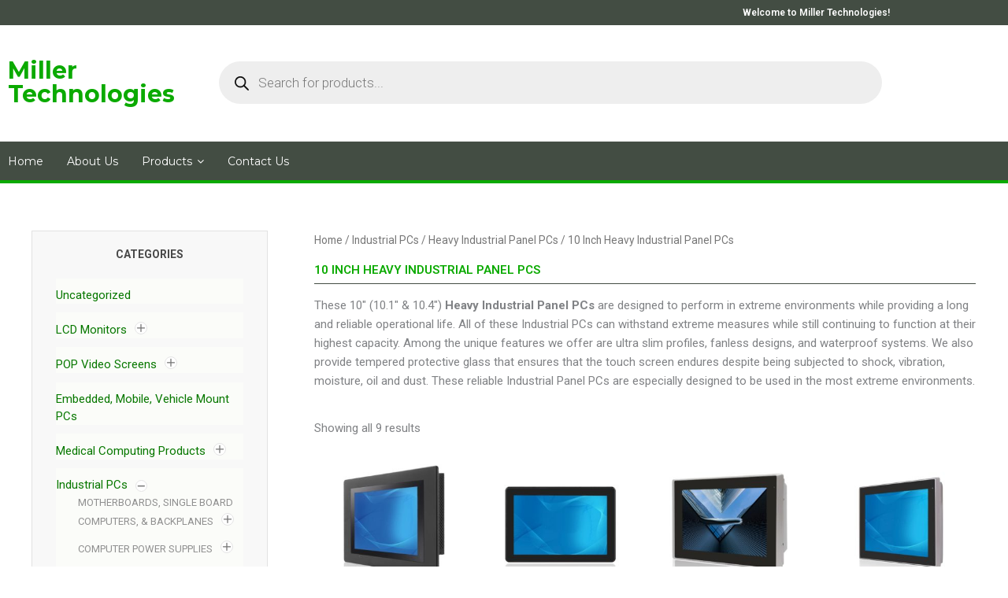

--- FILE ---
content_type: text/html; charset=UTF-8
request_url: https://millertech.com/product-category/industrial-pcs/heavy-industrial-panel-pcs-workstations/10-inch-heavy-industrial-panel-pcs/
body_size: 50258
content:
<!DOCTYPE html>
<html lang="en-US">
<head>
<meta charset="UTF-8">
<meta name="viewport" content="width=device-width, initial-scale=1">
	<link rel="profile" href="https://gmpg.org/xfn/11"> 
	<meta name='robots' content='index, follow, max-image-preview:large, max-snippet:-1, max-video-preview:-1' />

	<!-- This site is optimized with the Yoast SEO plugin v26.8 - https://yoast.com/product/yoast-seo-wordpress/ -->
	<title>10 Inch Heavy Industrial Panel PCs - Miller Technologies</title>
<link data-rocket-preload as="style" href="https://fonts.googleapis.com/css?family=Roboto%3A100%2C100italic%2C200%2C200italic%2C300%2C300italic%2C400%2C400italic%2C500%2C500italic%2C600%2C600italic%2C700%2C700italic%2C800%2C800italic%2C900%2C900italic%7CRoboto%20Slab%3A100%2C100italic%2C200%2C200italic%2C300%2C300italic%2C400%2C400italic%2C500%2C500italic%2C600%2C600italic%2C700%2C700italic%2C800%2C800italic%2C900%2C900italic%7CMontserrat%3A100%2C100italic%2C200%2C200italic%2C300%2C300italic%2C400%2C400italic%2C500%2C500italic%2C600%2C600italic%2C700%2C700italic%2C800%2C800italic%2C900%2C900italic%7COswald%3A100%2C100italic%2C200%2C200italic%2C300%2C300italic%2C400%2C400italic%2C500%2C500italic%2C600%2C600italic%2C700%2C700italic%2C800%2C800italic%2C900%2C900italic&#038;display=swap" rel="preload">
<link href="https://fonts.googleapis.com/css?family=Roboto%3A100%2C100italic%2C200%2C200italic%2C300%2C300italic%2C400%2C400italic%2C500%2C500italic%2C600%2C600italic%2C700%2C700italic%2C800%2C800italic%2C900%2C900italic%7CRoboto%20Slab%3A100%2C100italic%2C200%2C200italic%2C300%2C300italic%2C400%2C400italic%2C500%2C500italic%2C600%2C600italic%2C700%2C700italic%2C800%2C800italic%2C900%2C900italic%7CMontserrat%3A100%2C100italic%2C200%2C200italic%2C300%2C300italic%2C400%2C400italic%2C500%2C500italic%2C600%2C600italic%2C700%2C700italic%2C800%2C800italic%2C900%2C900italic%7COswald%3A100%2C100italic%2C200%2C200italic%2C300%2C300italic%2C400%2C400italic%2C500%2C500italic%2C600%2C600italic%2C700%2C700italic%2C800%2C800italic%2C900%2C900italic&#038;display=swap" media="print" onload="this.media=&#039;all&#039;" rel="stylesheet">
<noscript data-wpr-hosted-gf-parameters=""><link rel="stylesheet" href="https://fonts.googleapis.com/css?family=Roboto%3A100%2C100italic%2C200%2C200italic%2C300%2C300italic%2C400%2C400italic%2C500%2C500italic%2C600%2C600italic%2C700%2C700italic%2C800%2C800italic%2C900%2C900italic%7CRoboto%20Slab%3A100%2C100italic%2C200%2C200italic%2C300%2C300italic%2C400%2C400italic%2C500%2C500italic%2C600%2C600italic%2C700%2C700italic%2C800%2C800italic%2C900%2C900italic%7CMontserrat%3A100%2C100italic%2C200%2C200italic%2C300%2C300italic%2C400%2C400italic%2C500%2C500italic%2C600%2C600italic%2C700%2C700italic%2C800%2C800italic%2C900%2C900italic%7COswald%3A100%2C100italic%2C200%2C200italic%2C300%2C300italic%2C400%2C400italic%2C500%2C500italic%2C600%2C600italic%2C700%2C700italic%2C800%2C800italic%2C900%2C900italic&#038;display=swap"></noscript>
	<meta name="description" content="10.1&quot; and 10.4&quot; heavy industrial panel PCs. Includes panel mount and VESA mount. heavy duty construction with waterproof front panels." />
	<link rel="canonical" href="https://millertech.com/product-category/industrial-pcs/heavy-industrial-panel-pcs-workstations/10-inch-heavy-industrial-panel-pcs/" />
	<meta property="og:locale" content="en_US" />
	<meta property="og:type" content="article" />
	<meta property="og:title" content="10 Inch Heavy Industrial Panel PCs - Miller Technologies" />
	<meta property="og:description" content="10.1&quot; and 10.4&quot; heavy industrial panel PCs. Includes panel mount and VESA mount. heavy duty construction with waterproof front panels." />
	<meta property="og:url" content="https://millertech.com/product-category/industrial-pcs/heavy-industrial-panel-pcs-workstations/10-inch-heavy-industrial-panel-pcs/" />
	<meta property="og:site_name" content="Miller Technologies" />
	<meta name="twitter:card" content="summary_large_image" />
	<script type="application/ld+json" class="yoast-schema-graph">{"@context":"https://schema.org","@graph":[{"@type":"CollectionPage","@id":"https://millertech.com/product-category/industrial-pcs/heavy-industrial-panel-pcs-workstations/10-inch-heavy-industrial-panel-pcs/","url":"https://millertech.com/product-category/industrial-pcs/heavy-industrial-panel-pcs-workstations/10-inch-heavy-industrial-panel-pcs/","name":"10 Inch Heavy Industrial Panel PCs - Miller Technologies","isPartOf":{"@id":"https://millertech.com/#website"},"primaryImageOfPage":{"@id":"https://millertech.com/product-category/industrial-pcs/heavy-industrial-panel-pcs-workstations/10-inch-heavy-industrial-panel-pcs/#primaryimage"},"image":{"@id":"https://millertech.com/product-category/industrial-pcs/heavy-industrial-panel-pcs-workstations/10-inch-heavy-industrial-panel-pcs/#primaryimage"},"thumbnailUrl":"https://millertech.com/wp-content/uploads/2019/08/10-inch-industrial-touchscreen-1.jpg","description":"10.1\" and 10.4\" heavy industrial panel PCs. Includes panel mount and VESA mount. heavy duty construction with waterproof front panels.","breadcrumb":{"@id":"https://millertech.com/product-category/industrial-pcs/heavy-industrial-panel-pcs-workstations/10-inch-heavy-industrial-panel-pcs/#breadcrumb"},"inLanguage":"en-US"},{"@type":"ImageObject","inLanguage":"en-US","@id":"https://millertech.com/product-category/industrial-pcs/heavy-industrial-panel-pcs-workstations/10-inch-heavy-industrial-panel-pcs/#primaryimage","url":"https://millertech.com/wp-content/uploads/2019/08/10-inch-industrial-touchscreen-1.jpg","contentUrl":"https://millertech.com/wp-content/uploads/2019/08/10-inch-industrial-touchscreen-1.jpg","width":1000,"height":1000},{"@type":"BreadcrumbList","@id":"https://millertech.com/product-category/industrial-pcs/heavy-industrial-panel-pcs-workstations/10-inch-heavy-industrial-panel-pcs/#breadcrumb","itemListElement":[{"@type":"ListItem","position":1,"name":"Home","item":"https://millertech.com/"},{"@type":"ListItem","position":2,"name":"Industrial PCs","item":"https://millertech.com/product-category/industrial-pcs/"},{"@type":"ListItem","position":3,"name":"Heavy Industrial Panel PCs","item":"https://millertech.com/product-category/industrial-pcs/heavy-industrial-panel-pcs-workstations/"},{"@type":"ListItem","position":4,"name":"10 Inch Heavy Industrial Panel PCs"}]},{"@type":"WebSite","@id":"https://millertech.com/#website","url":"https://millertech.com/","name":"Miller Technologies","description":"Industrial PCs, Panel PCs, LCD Monitors, LCD Modules &amp; Kits, POP Video Signage","publisher":{"@id":"https://millertech.com/#organization"},"potentialAction":[{"@type":"SearchAction","target":{"@type":"EntryPoint","urlTemplate":"https://millertech.com/?s={search_term_string}"},"query-input":{"@type":"PropertyValueSpecification","valueRequired":true,"valueName":"search_term_string"}}],"inLanguage":"en-US"},{"@type":"Organization","@id":"https://millertech.com/#organization","name":"Miller Technologies","url":"https://millertech.com/","logo":{"@type":"ImageObject","inLanguage":"en-US","@id":"https://millertech.com/#/schema/logo/image/","url":"https://millertech.com/wp-content/uploads/2019/05/logo.png","contentUrl":"https://millertech.com/wp-content/uploads/2019/05/logo.png","width":320,"height":100,"caption":"Miller Technologies"},"image":{"@id":"https://millertech.com/#/schema/logo/image/"}}]}</script>
	<!-- / Yoast SEO plugin. -->


<link href='https://fonts.gstatic.com' crossorigin rel='preconnect' />
<link rel="alternate" type="application/rss+xml" title="Miller Technologies &raquo; Feed" href="https://millertech.com/feed/" />
<link rel="alternate" type="application/rss+xml" title="Miller Technologies &raquo; Comments Feed" href="https://millertech.com/comments/feed/" />
<link rel="alternate" type="application/rss+xml" title="Miller Technologies &raquo; 10 Inch Heavy Industrial Panel PCs Category Feed" href="https://millertech.com/product-category/industrial-pcs/heavy-industrial-panel-pcs-workstations/10-inch-heavy-industrial-panel-pcs/feed/" />
		<!-- This site uses the Google Analytics by ExactMetrics plugin v8.11.1 - Using Analytics tracking - https://www.exactmetrics.com/ -->
		<!-- Note: ExactMetrics is not currently configured on this site. The site owner needs to authenticate with Google Analytics in the ExactMetrics settings panel. -->
					<!-- No tracking code set -->
				<!-- / Google Analytics by ExactMetrics -->
		<style id='wp-img-auto-sizes-contain-inline-css'>
img:is([sizes=auto i],[sizes^="auto," i]){contain-intrinsic-size:3000px 1500px}
/*# sourceURL=wp-img-auto-sizes-contain-inline-css */
</style>
<link rel='stylesheet' id='astra-theme-css-css' href='https://millertech.com/wp-content/themes/astra/assets/css/minified/style.min.css?ver=4.12.1' media='all' />
<style id='astra-theme-css-inline-css'>
:root{--ast-post-nav-space:0;--ast-container-default-xlg-padding:3em;--ast-container-default-lg-padding:3em;--ast-container-default-slg-padding:2em;--ast-container-default-md-padding:3em;--ast-container-default-sm-padding:3em;--ast-container-default-xs-padding:2.4em;--ast-container-default-xxs-padding:1.8em;--ast-code-block-background:#EEEEEE;--ast-comment-inputs-background:#FAFAFA;--ast-normal-container-width:1200px;--ast-narrow-container-width:750px;--ast-blog-title-font-weight:normal;--ast-blog-meta-weight:inherit;--ast-global-color-primary:var(--ast-global-color-5);--ast-global-color-secondary:var(--ast-global-color-4);--ast-global-color-alternate-background:var(--ast-global-color-7);--ast-global-color-subtle-background:var(--ast-global-color-6);--ast-bg-style-guide:var( --ast-global-color-secondary,--ast-global-color-5 );--ast-shadow-style-guide:0px 0px 4px 0 #00000057;--ast-global-dark-bg-style:#fff;--ast-global-dark-lfs:#fbfbfb;--ast-widget-bg-color:#fafafa;--ast-wc-container-head-bg-color:#fbfbfb;--ast-title-layout-bg:#eeeeee;--ast-search-border-color:#e7e7e7;--ast-lifter-hover-bg:#e6e6e6;--ast-gallery-block-color:#000;--srfm-color-input-label:var(--ast-global-color-2);}html{font-size:93.75%;}a{color:var(--ast-global-color-0);}a:hover,a:focus{color:var(--ast-global-color-1);}body,button,input,select,textarea,.ast-button,.ast-custom-button{font-family:-apple-system,BlinkMacSystemFont,Segoe UI,Roboto,Oxygen-Sans,Ubuntu,Cantarell,Helvetica Neue,sans-serif;font-weight:inherit;font-size:15px;font-size:1rem;line-height:var(--ast-body-line-height,1.65em);}blockquote{color:var(--ast-global-color-3);}.ast-site-identity .site-title a{color:var(--ast-global-color-2);}.site-title{font-size:35px;font-size:2.3333333333333rem;display:block;}.site-header .site-description{font-size:15px;font-size:1rem;display:none;}.entry-title{font-size:26px;font-size:1.7333333333333rem;}.archive .ast-article-post .ast-article-inner,.blog .ast-article-post .ast-article-inner,.archive .ast-article-post .ast-article-inner:hover,.blog .ast-article-post .ast-article-inner:hover{overflow:hidden;}h1,.entry-content :where(h1){font-size:40px;font-size:2.6666666666667rem;line-height:1.4em;}h2,.entry-content :where(h2){font-size:32px;font-size:2.1333333333333rem;line-height:1.3em;}h3,.entry-content :where(h3){font-size:26px;font-size:1.7333333333333rem;line-height:1.3em;}h4,.entry-content :where(h4){font-size:24px;font-size:1.6rem;line-height:1.2em;}h5,.entry-content :where(h5){font-size:20px;font-size:1.3333333333333rem;line-height:1.2em;}h6,.entry-content :where(h6){font-size:16px;font-size:1.0666666666667rem;line-height:1.25em;}::selection{background-color:var(--ast-global-color-0);color:#ffffff;}body,h1,h2,h3,h4,h5,h6,.entry-title a,.entry-content :where(h1,h2,h3,h4,h5,h6){color:var(--ast-global-color-3);}.tagcloud a:hover,.tagcloud a:focus,.tagcloud a.current-item{color:#ffffff;border-color:var(--ast-global-color-0);background-color:var(--ast-global-color-0);}input:focus,input[type="text"]:focus,input[type="email"]:focus,input[type="url"]:focus,input[type="password"]:focus,input[type="reset"]:focus,input[type="search"]:focus,textarea:focus{border-color:var(--ast-global-color-0);}input[type="radio"]:checked,input[type=reset],input[type="checkbox"]:checked,input[type="checkbox"]:hover:checked,input[type="checkbox"]:focus:checked,input[type=range]::-webkit-slider-thumb{border-color:var(--ast-global-color-0);background-color:var(--ast-global-color-0);box-shadow:none;}.site-footer a:hover + .post-count,.site-footer a:focus + .post-count{background:var(--ast-global-color-0);border-color:var(--ast-global-color-0);}.single .nav-links .nav-previous,.single .nav-links .nav-next{color:var(--ast-global-color-0);}.entry-meta,.entry-meta *{line-height:1.45;color:var(--ast-global-color-0);}.entry-meta a:not(.ast-button):hover,.entry-meta a:not(.ast-button):hover *,.entry-meta a:not(.ast-button):focus,.entry-meta a:not(.ast-button):focus *,.page-links > .page-link,.page-links .page-link:hover,.post-navigation a:hover{color:var(--ast-global-color-1);}#cat option,.secondary .calendar_wrap thead a,.secondary .calendar_wrap thead a:visited{color:var(--ast-global-color-0);}.secondary .calendar_wrap #today,.ast-progress-val span{background:var(--ast-global-color-0);}.secondary a:hover + .post-count,.secondary a:focus + .post-count{background:var(--ast-global-color-0);border-color:var(--ast-global-color-0);}.calendar_wrap #today > a{color:#ffffff;}.page-links .page-link,.single .post-navigation a{color:var(--ast-global-color-0);}.ast-search-menu-icon .search-form button.search-submit{padding:0 4px;}.ast-search-menu-icon form.search-form{padding-right:0;}.ast-header-search .ast-search-menu-icon.ast-dropdown-active .search-form,.ast-header-search .ast-search-menu-icon.ast-dropdown-active .search-field:focus{transition:all 0.2s;}.search-form input.search-field:focus{outline:none;}.widget-title,.widget .wp-block-heading{font-size:21px;font-size:1.4rem;color:var(--ast-global-color-3);}.single .ast-author-details .author-title{color:var(--ast-global-color-1);}#secondary,#secondary button,#secondary input,#secondary select,#secondary textarea{font-size:15px;font-size:1rem;}.ast-search-menu-icon.slide-search a:focus-visible:focus-visible,.astra-search-icon:focus-visible,#close:focus-visible,a:focus-visible,.ast-menu-toggle:focus-visible,.site .skip-link:focus-visible,.wp-block-loginout input:focus-visible,.wp-block-search.wp-block-search__button-inside .wp-block-search__inside-wrapper,.ast-header-navigation-arrow:focus-visible,.woocommerce .wc-proceed-to-checkout > .checkout-button:focus-visible,.woocommerce .woocommerce-MyAccount-navigation ul li a:focus-visible,.ast-orders-table__row .ast-orders-table__cell:focus-visible,.woocommerce .woocommerce-order-details .order-again > .button:focus-visible,.woocommerce .woocommerce-message a.button.wc-forward:focus-visible,.woocommerce #minus_qty:focus-visible,.woocommerce #plus_qty:focus-visible,a#ast-apply-coupon:focus-visible,.woocommerce .woocommerce-info a:focus-visible,.woocommerce .astra-shop-summary-wrap a:focus-visible,.woocommerce a.wc-forward:focus-visible,#ast-apply-coupon:focus-visible,.woocommerce-js .woocommerce-mini-cart-item a.remove:focus-visible,#close:focus-visible,.button.search-submit:focus-visible,#search_submit:focus,.normal-search:focus-visible,.ast-header-account-wrap:focus-visible,.woocommerce .ast-on-card-button.ast-quick-view-trigger:focus,.astra-cart-drawer-close:focus,.ast-single-variation:focus,.ast-woocommerce-product-gallery__image:focus,.ast-button:focus,.woocommerce-product-gallery--with-images [data-controls="prev"]:focus-visible,.woocommerce-product-gallery--with-images [data-controls="next"]:focus-visible,.ast-builder-button-wrap:has(.ast-custom-button-link:focus),.ast-builder-button-wrap .ast-custom-button-link:focus{outline-style:dotted;outline-color:inherit;outline-width:thin;}input:focus,input[type="text"]:focus,input[type="email"]:focus,input[type="url"]:focus,input[type="password"]:focus,input[type="reset"]:focus,input[type="search"]:focus,input[type="number"]:focus,textarea:focus,.wp-block-search__input:focus,[data-section="section-header-mobile-trigger"] .ast-button-wrap .ast-mobile-menu-trigger-minimal:focus,.ast-mobile-popup-drawer.active .menu-toggle-close:focus,.woocommerce-ordering select.orderby:focus,#ast-scroll-top:focus,#coupon_code:focus,.woocommerce-page #comment:focus,.woocommerce #reviews #respond input#submit:focus,.woocommerce a.add_to_cart_button:focus,.woocommerce .button.single_add_to_cart_button:focus,.woocommerce .woocommerce-cart-form button:focus,.woocommerce .woocommerce-cart-form__cart-item .quantity .qty:focus,.woocommerce .woocommerce-billing-fields .woocommerce-billing-fields__field-wrapper .woocommerce-input-wrapper > .input-text:focus,.woocommerce #order_comments:focus,.woocommerce #place_order:focus,.woocommerce .woocommerce-address-fields .woocommerce-address-fields__field-wrapper .woocommerce-input-wrapper > .input-text:focus,.woocommerce .woocommerce-MyAccount-content form button:focus,.woocommerce .woocommerce-MyAccount-content .woocommerce-EditAccountForm .woocommerce-form-row .woocommerce-Input.input-text:focus,.woocommerce .ast-woocommerce-container .woocommerce-pagination ul.page-numbers li a:focus,body #content .woocommerce form .form-row .select2-container--default .select2-selection--single:focus,#ast-coupon-code:focus,.woocommerce.woocommerce-js .quantity input[type=number]:focus,.woocommerce-js .woocommerce-mini-cart-item .quantity input[type=number]:focus,.woocommerce p#ast-coupon-trigger:focus{border-style:dotted;border-color:inherit;border-width:thin;}input{outline:none;}.woocommerce-js input[type=text]:focus,.woocommerce-js input[type=email]:focus,.woocommerce-js textarea:focus,input[type=number]:focus,.comments-area textarea#comment:focus,.comments-area textarea#comment:active,.comments-area .ast-comment-formwrap input[type="text"]:focus,.comments-area .ast-comment-formwrap input[type="text"]:active{outline-style:unset;outline-color:inherit;outline-width:thin;}.main-header-menu .menu-link,.ast-header-custom-item a{color:var(--ast-global-color-3);}.main-header-menu .menu-item:hover > .menu-link,.main-header-menu .menu-item:hover > .ast-menu-toggle,.main-header-menu .ast-masthead-custom-menu-items a:hover,.main-header-menu .menu-item.focus > .menu-link,.main-header-menu .menu-item.focus > .ast-menu-toggle,.main-header-menu .current-menu-item > .menu-link,.main-header-menu .current-menu-ancestor > .menu-link,.main-header-menu .current-menu-item > .ast-menu-toggle,.main-header-menu .current-menu-ancestor > .ast-menu-toggle{color:var(--ast-global-color-0);}.header-main-layout-3 .ast-main-header-bar-alignment{margin-right:auto;}.header-main-layout-2 .site-header-section-left .ast-site-identity{text-align:left;}.ast-logo-title-inline .site-logo-img{padding-right:1em;}.site-logo-img img{ transition:all 0.2s linear;}body .ast-oembed-container *{position:absolute;top:0;width:100%;height:100%;left:0;}body .wp-block-embed-pocket-casts .ast-oembed-container *{position:unset;}.ast-header-break-point .ast-mobile-menu-buttons-minimal.menu-toggle{background:transparent;color:var(--ast-global-color-0);}.ast-header-break-point .ast-mobile-menu-buttons-outline.menu-toggle{background:transparent;border:1px solid var(--ast-global-color-0);color:var(--ast-global-color-0);}.ast-header-break-point .ast-mobile-menu-buttons-fill.menu-toggle{background:var(--ast-global-color-0);}.ast-single-post-featured-section + article {margin-top: 2em;}.site-content .ast-single-post-featured-section img {width: 100%;overflow: hidden;object-fit: cover;}.ast-separate-container .site-content .ast-single-post-featured-section + article {margin-top: -80px;z-index: 9;position: relative;border-radius: 4px;}@media (min-width: 769px) {.ast-no-sidebar .site-content .ast-article-image-container--wide {margin-left: -120px;margin-right: -120px;max-width: unset;width: unset;}.ast-left-sidebar .site-content .ast-article-image-container--wide,.ast-right-sidebar .site-content .ast-article-image-container--wide {margin-left: -10px;margin-right: -10px;}.site-content .ast-article-image-container--full {margin-left: calc( -50vw + 50%);margin-right: calc( -50vw + 50%);max-width: 100vw;width: 100vw;}.ast-left-sidebar .site-content .ast-article-image-container--full,.ast-right-sidebar .site-content .ast-article-image-container--full {margin-left: -10px;margin-right: -10px;max-width: inherit;width: auto;}}.site > .ast-single-related-posts-container {margin-top: 0;}@media (min-width: 769px) {.ast-desktop .ast-container--narrow {max-width: var(--ast-narrow-container-width);margin: 0 auto;}}#secondary {margin: 4em 0 2.5em;word-break: break-word;line-height: 2;}#secondary li {margin-bottom: 0.75em;}#secondary li:last-child {margin-bottom: 0;}@media (max-width: 768px) {.js_active .ast-plain-container.ast-single-post #secondary {margin-top: 1.5em;}}.ast-separate-container.ast-two-container #secondary .widget {background-color: #fff;padding: 2em;margin-bottom: 2em;}@media (min-width: 993px) {.ast-left-sidebar #secondary {padding-right: 60px;}.ast-right-sidebar #secondary {padding-left: 60px;}}@media (max-width: 993px) {.ast-right-sidebar #secondary {padding-left: 30px;}.ast-left-sidebar #secondary {padding-right: 30px;}}@media (min-width: 993px) {.ast-page-builder-template.ast-left-sidebar #secondary {padding-left: 60px;}.ast-page-builder-template.ast-right-sidebar #secondary {padding-right: 60px;}}@media (max-width: 993px) {.ast-page-builder-template.ast-right-sidebar #secondary {padding-right: 30px;}.ast-page-builder-template.ast-left-sidebar #secondary {padding-left: 30px;}}.footer-adv .footer-adv-overlay{border-top-style:solid;border-top-color:#7a7a7a;}.wp-block-buttons.aligncenter{justify-content:center;}.wp-block-buttons .wp-block-button.is-style-outline .wp-block-button__link.wp-element-button,.ast-outline-button,.wp-block-uagb-buttons-child .uagb-buttons-repeater.ast-outline-button{border-top-width:2px;border-right-width:2px;border-bottom-width:2px;border-left-width:2px;font-family:inherit;font-weight:inherit;line-height:1em;}.wp-block-button .wp-block-button__link.wp-element-button.is-style-outline:not(.has-background),.wp-block-button.is-style-outline>.wp-block-button__link.wp-element-button:not(.has-background),.ast-outline-button{background-color:transparent;}.entry-content[data-ast-blocks-layout] > figure{margin-bottom:1em;}.elementor-widget-container .elementor-loop-container .e-loop-item[data-elementor-type="loop-item"]{width:100%;}.review-rating{display:flex;align-items:center;order:2;}#page{display:flex;flex-direction:column;min-height:100vh;}.ast-404-layout-1 h1.page-title{color:var(--ast-global-color-2);}.single .post-navigation a{line-height:1em;height:inherit;}.error-404 .page-sub-title{font-size:1.5rem;font-weight:inherit;}.search .site-content .content-area .search-form{margin-bottom:0;}#page .site-content{flex-grow:1;}.widget{margin-bottom:1.25em;}#secondary li{line-height:1.5em;}#secondary .wp-block-group h2{margin-bottom:0.7em;}#secondary h2{font-size:1.7rem;}.ast-separate-container .ast-article-post,.ast-separate-container .ast-article-single,.ast-separate-container .comment-respond{padding:3em;}.ast-separate-container .ast-article-single .ast-article-single{padding:0;}.ast-article-single .wp-block-post-template-is-layout-grid{padding-left:0;}.ast-separate-container .comments-title,.ast-narrow-container .comments-title{padding:1.5em 2em;}.ast-page-builder-template .comment-form-textarea,.ast-comment-formwrap .ast-grid-common-col{padding:0;}.ast-comment-formwrap{padding:0;display:inline-flex;column-gap:20px;width:100%;margin-left:0;margin-right:0;}.comments-area textarea#comment:focus,.comments-area textarea#comment:active,.comments-area .ast-comment-formwrap input[type="text"]:focus,.comments-area .ast-comment-formwrap input[type="text"]:active {box-shadow:none;outline:none;}.archive.ast-page-builder-template .entry-header{margin-top:2em;}.ast-page-builder-template .ast-comment-formwrap{width:100%;}.entry-title{margin-bottom:0.5em;}.ast-archive-description p{font-size:inherit;font-weight:inherit;line-height:inherit;}.ast-separate-container .ast-comment-list li.depth-1,.hentry{margin-bottom:2em;}@media (min-width:768px){.ast-left-sidebar.ast-page-builder-template #secondary,.archive.ast-right-sidebar.ast-page-builder-template .site-main{padding-left:20px;padding-right:20px;}}@media (max-width:544px){.ast-comment-formwrap.ast-row{column-gap:10px;display:inline-block;}#ast-commentform .ast-grid-common-col{position:relative;width:100%;}}@media (min-width:1201px){.ast-separate-container .ast-article-post,.ast-separate-container .ast-article-single,.ast-separate-container .ast-author-box,.ast-separate-container .ast-404-layout-1,.ast-separate-container .no-results{padding:3em;}}@media (max-width:768px){.ast-left-sidebar #content > .ast-container{display:flex;flex-direction:column-reverse;width:100%;}}@media (max-width:768px){#secondary.secondary{padding-top:0;}.ast-separate-container.ast-right-sidebar #secondary{padding-left:1em;padding-right:1em;}.ast-separate-container.ast-two-container #secondary{padding-left:0;padding-right:0;}.ast-page-builder-template .entry-header #secondary,.ast-page-builder-template #secondary{margin-top:1.5em;}}@media (max-width:768px){.ast-right-sidebar #primary{padding-right:0;}.ast-page-builder-template.ast-left-sidebar #secondary,.ast-page-builder-template.ast-right-sidebar #secondary{padding-right:20px;padding-left:20px;}.ast-right-sidebar #secondary,.ast-left-sidebar #primary{padding-left:0;}.ast-left-sidebar #secondary{padding-right:0;}}@media (min-width:769px){.ast-separate-container.ast-right-sidebar #primary,.ast-separate-container.ast-left-sidebar #primary{border:0;}.search-no-results.ast-separate-container #primary{margin-bottom:4em;}}@media (min-width:769px){.ast-right-sidebar #primary{border-right:1px solid var(--ast-border-color);}.ast-left-sidebar #primary{border-left:1px solid var(--ast-border-color);}.ast-right-sidebar #secondary{border-left:1px solid var(--ast-border-color);margin-left:-1px;}.ast-left-sidebar #secondary{border-right:1px solid var(--ast-border-color);margin-right:-1px;}.ast-separate-container.ast-two-container.ast-right-sidebar #secondary{padding-left:30px;padding-right:0;}.ast-separate-container.ast-two-container.ast-left-sidebar #secondary{padding-right:30px;padding-left:0;}.ast-separate-container.ast-right-sidebar #secondary,.ast-separate-container.ast-left-sidebar #secondary{border:0;margin-left:auto;margin-right:auto;}.ast-separate-container.ast-two-container #secondary .widget:last-child{margin-bottom:0;}}.menu-toggle,button,.ast-button,.ast-custom-button,.button,input#submit,input[type="button"],input[type="submit"],input[type="reset"]{color:#ffffff;border-color:var(--ast-global-color-0);background-color:var(--ast-global-color-0);padding-top:10px;padding-right:40px;padding-bottom:10px;padding-left:40px;font-family:inherit;font-weight:inherit;}button:focus,.menu-toggle:hover,button:hover,.ast-button:hover,.ast-custom-button:hover .button:hover,.ast-custom-button:hover,input[type=reset]:hover,input[type=reset]:focus,input#submit:hover,input#submit:focus,input[type="button"]:hover,input[type="button"]:focus,input[type="submit"]:hover,input[type="submit"]:focus{color:#ffffff;background-color:var(--ast-global-color-1);border-color:var(--ast-global-color-1);}form[CLASS*="wp-block-search__"].wp-block-search .wp-block-search__inside-wrapper .wp-block-search__button.has-icon{padding-top:calc(10px - 3px);padding-right:calc(40px - 3px);padding-bottom:calc(10px - 3px);padding-left:calc(40px - 3px);}@media (max-width:768px){.ast-mobile-header-stack .main-header-bar .ast-search-menu-icon{display:inline-block;}.ast-header-break-point.ast-header-custom-item-outside .ast-mobile-header-stack .main-header-bar .ast-search-icon{margin:0;}.ast-comment-avatar-wrap img{max-width:2.5em;}.ast-comment-meta{padding:0 1.8888em 1.3333em;}.ast-separate-container .ast-comment-list li.depth-1{padding:1.5em 2.14em;}.ast-separate-container .comment-respond{padding:2em 2.14em;}}@media (min-width:544px){.ast-container{max-width:100%;}}@media (max-width:544px){.ast-separate-container .ast-article-post,.ast-separate-container .ast-article-single,.ast-separate-container .comments-title,.ast-separate-container .ast-archive-description{padding:1.5em 1em;}.ast-separate-container #content .ast-container{padding-left:0.54em;padding-right:0.54em;}.ast-separate-container .ast-comment-list .bypostauthor{padding:.5em;}.ast-search-menu-icon.ast-dropdown-active .search-field{width:170px;}.ast-separate-container #secondary{padding-top:0;}.ast-separate-container.ast-two-container #secondary .widget{margin-bottom:1.5em;padding-left:1em;padding-right:1em;}.site-branding img,.site-header .site-logo-img .custom-logo-link img{max-width:100%;}} #ast-mobile-header .ast-site-header-cart-li a{pointer-events:none;}@media (max-width:768px){.site-title{display:block;}.site-header .site-description{display:none;}h1,.entry-content :where(h1){font-size:30px;}h2,.entry-content :where(h2){font-size:25px;}h3,.entry-content :where(h3){font-size:20px;}}@media (max-width:544px){.site-title{display:block;}.site-header .site-description{display:none;}h1,.entry-content :where(h1){font-size:30px;}h2,.entry-content :where(h2){font-size:25px;}h3,.entry-content :where(h3){font-size:20px;}}@media (max-width:768px){html{font-size:85.5%;}}@media (max-width:544px){html{font-size:85.5%;}}@media (min-width:769px){.ast-container{max-width:1240px;}}@font-face {font-family: "Astra";src: url(https://millertech.com/wp-content/themes/astra/assets/fonts/astra.woff) format("woff"),url(https://millertech.com/wp-content/themes/astra/assets/fonts/astra.ttf) format("truetype"),url(https://millertech.com/wp-content/themes/astra/assets/fonts/astra.svg#astra) format("svg");font-weight: normal;font-style: normal;font-display: fallback;}@media (max-width:921px) {.main-header-bar .main-header-bar-navigation{display:none;}}.ast-blog-layout-classic-grid .ast-article-inner{box-shadow:0px 6px 15px -2px rgba(16,24,40,0.05);}.ast-separate-container .ast-blog-layout-classic-grid .ast-article-inner,.ast-plain-container .ast-blog-layout-classic-grid .ast-article-inner{height:100%;}.ast-blog-layout-6-grid .ast-blog-featured-section:before { content: ""; }.cat-links.badge a,.tags-links.badge a {padding: 4px 8px;border-radius: 3px;font-weight: 400;}.cat-links.underline a,.tags-links.underline a{text-decoration: underline;}.ast-desktop .main-header-menu.submenu-with-border .sub-menu,.ast-desktop .main-header-menu.submenu-with-border .astra-full-megamenu-wrapper{border-color:var(--ast-global-color-0);}.ast-desktop .main-header-menu.submenu-with-border .sub-menu{border-top-width:2px;border-style:solid;}.ast-desktop .main-header-menu.submenu-with-border .sub-menu .sub-menu{top:-2px;}.ast-desktop .main-header-menu.submenu-with-border .sub-menu .menu-link,.ast-desktop .main-header-menu.submenu-with-border .children .menu-link{border-bottom-width:0px;border-style:solid;border-color:#eaeaea;}@media (min-width:769px){.main-header-menu .sub-menu .menu-item.ast-left-align-sub-menu:hover > .sub-menu,.main-header-menu .sub-menu .menu-item.ast-left-align-sub-menu.focus > .sub-menu{margin-left:-0px;}}.ast-small-footer{border-top-style:solid;border-top-width:1px;border-top-color:#7a7a7a;}.ast-small-footer-wrap{text-align:center;}.site .comments-area{padding-bottom:3em;}.ast-header-break-point.ast-header-custom-item-inside .main-header-bar .main-header-bar-navigation .ast-search-icon {display: none;}.ast-header-break-point.ast-header-custom-item-inside .main-header-bar .ast-search-menu-icon .search-form {padding: 0;display: block;overflow: hidden;}.ast-header-break-point .ast-header-custom-item .widget:last-child {margin-bottom: 1em;}.ast-header-custom-item .widget {margin: 0.5em;display: inline-block;vertical-align: middle;}.ast-header-custom-item .widget p {margin-bottom: 0;}.ast-header-custom-item .widget li {width: auto;}.ast-header-custom-item-inside .button-custom-menu-item .menu-link {display: none;}.ast-header-custom-item-inside.ast-header-break-point .button-custom-menu-item .ast-custom-button-link {display: none;}.ast-header-custom-item-inside.ast-header-break-point .button-custom-menu-item .menu-link {display: block;}.ast-header-break-point.ast-header-custom-item-outside .main-header-bar .ast-search-icon {margin-right: 1em;}.ast-header-break-point.ast-header-custom-item-inside .main-header-bar .ast-search-menu-icon .search-field,.ast-header-break-point.ast-header-custom-item-inside .main-header-bar .ast-search-menu-icon.ast-inline-search .search-field {width: 100%;padding-right: 5.5em;}.ast-header-break-point.ast-header-custom-item-inside .main-header-bar .ast-search-menu-icon .search-submit {display: block;position: absolute;height: 100%;top: 0;right: 0;padding: 0 1em;border-radius: 0;}.ast-header-break-point .ast-header-custom-item .ast-masthead-custom-menu-items {padding-left: 20px;padding-right: 20px;margin-bottom: 1em;margin-top: 1em;}.ast-header-custom-item-inside.ast-header-break-point .button-custom-menu-item {padding-left: 0;padding-right: 0;margin-top: 0;margin-bottom: 0;}.astra-icon-down_arrow::after {content: "\e900";font-family: Astra;}.astra-icon-close::after {content: "\e5cd";font-family: Astra;}.astra-icon-drag_handle::after {content: "\e25d";font-family: Astra;}.astra-icon-format_align_justify::after {content: "\e235";font-family: Astra;}.astra-icon-menu::after {content: "\e5d2";font-family: Astra;}.astra-icon-reorder::after {content: "\e8fe";font-family: Astra;}.astra-icon-search::after {content: "\e8b6";font-family: Astra;}.astra-icon-zoom_in::after {content: "\e56b";font-family: Astra;}.astra-icon-check-circle::after {content: "\e901";font-family: Astra;}.astra-icon-shopping-cart::after {content: "\f07a";font-family: Astra;}.astra-icon-shopping-bag::after {content: "\f290";font-family: Astra;}.astra-icon-shopping-basket::after {content: "\f291";font-family: Astra;}.astra-icon-circle-o::after {content: "\e903";font-family: Astra;}.astra-icon-certificate::after {content: "\e902";font-family: Astra;}.wp-block-file {display: flex;align-items: center;flex-wrap: wrap;justify-content: space-between;}.wp-block-pullquote {border: none;}.wp-block-pullquote blockquote::before {content: "\201D";font-family: "Helvetica",sans-serif;display: flex;transform: rotate( 180deg );font-size: 6rem;font-style: normal;line-height: 1;font-weight: bold;align-items: center;justify-content: center;}.has-text-align-right > blockquote::before {justify-content: flex-start;}.has-text-align-left > blockquote::before {justify-content: flex-end;}figure.wp-block-pullquote.is-style-solid-color blockquote {max-width: 100%;text-align: inherit;}:root {--wp--custom--ast-default-block-top-padding: 3em;--wp--custom--ast-default-block-right-padding: 3em;--wp--custom--ast-default-block-bottom-padding: 3em;--wp--custom--ast-default-block-left-padding: 3em;--wp--custom--ast-container-width: 1200px;--wp--custom--ast-content-width-size: 1200px;--wp--custom--ast-wide-width-size: calc(1200px + var(--wp--custom--ast-default-block-left-padding) + var(--wp--custom--ast-default-block-right-padding));}.ast-narrow-container {--wp--custom--ast-content-width-size: 750px;--wp--custom--ast-wide-width-size: 750px;}@media(max-width: 768px) {:root {--wp--custom--ast-default-block-top-padding: 3em;--wp--custom--ast-default-block-right-padding: 2em;--wp--custom--ast-default-block-bottom-padding: 3em;--wp--custom--ast-default-block-left-padding: 2em;}}@media(max-width: 544px) {:root {--wp--custom--ast-default-block-top-padding: 3em;--wp--custom--ast-default-block-right-padding: 1.5em;--wp--custom--ast-default-block-bottom-padding: 3em;--wp--custom--ast-default-block-left-padding: 1.5em;}}.entry-content > .wp-block-group,.entry-content > .wp-block-cover,.entry-content > .wp-block-columns {padding-top: var(--wp--custom--ast-default-block-top-padding);padding-right: var(--wp--custom--ast-default-block-right-padding);padding-bottom: var(--wp--custom--ast-default-block-bottom-padding);padding-left: var(--wp--custom--ast-default-block-left-padding);}.ast-plain-container.ast-no-sidebar .entry-content > .alignfull,.ast-page-builder-template .ast-no-sidebar .entry-content > .alignfull {margin-left: calc( -50vw + 50%);margin-right: calc( -50vw + 50%);max-width: 100vw;width: 100vw;}.ast-plain-container.ast-no-sidebar .entry-content .alignfull .alignfull,.ast-page-builder-template.ast-no-sidebar .entry-content .alignfull .alignfull,.ast-plain-container.ast-no-sidebar .entry-content .alignfull .alignwide,.ast-page-builder-template.ast-no-sidebar .entry-content .alignfull .alignwide,.ast-plain-container.ast-no-sidebar .entry-content .alignwide .alignfull,.ast-page-builder-template.ast-no-sidebar .entry-content .alignwide .alignfull,.ast-plain-container.ast-no-sidebar .entry-content .alignwide .alignwide,.ast-page-builder-template.ast-no-sidebar .entry-content .alignwide .alignwide,.ast-plain-container.ast-no-sidebar .entry-content .wp-block-column .alignfull,.ast-page-builder-template.ast-no-sidebar .entry-content .wp-block-column .alignfull,.ast-plain-container.ast-no-sidebar .entry-content .wp-block-column .alignwide,.ast-page-builder-template.ast-no-sidebar .entry-content .wp-block-column .alignwide {margin-left: auto;margin-right: auto;width: 100%;}[data-ast-blocks-layout] .wp-block-separator:not(.is-style-dots) {height: 0;}[data-ast-blocks-layout] .wp-block-separator {margin: 20px auto;}[data-ast-blocks-layout] .wp-block-separator:not(.is-style-wide):not(.is-style-dots) {max-width: 100px;}[data-ast-blocks-layout] .wp-block-separator.has-background {padding: 0;}.entry-content[data-ast-blocks-layout] > * {max-width: var(--wp--custom--ast-content-width-size);margin-left: auto;margin-right: auto;}.entry-content[data-ast-blocks-layout] > .alignwide {max-width: var(--wp--custom--ast-wide-width-size);}.entry-content[data-ast-blocks-layout] .alignfull {max-width: none;}.entry-content .wp-block-columns {margin-bottom: 0;}blockquote {margin: 1.5em;border-color: rgba(0,0,0,0.05);}.wp-block-quote:not(.has-text-align-right):not(.has-text-align-center) {border-left: 5px solid rgba(0,0,0,0.05);}.has-text-align-right > blockquote,blockquote.has-text-align-right {border-right: 5px solid rgba(0,0,0,0.05);}.has-text-align-left > blockquote,blockquote.has-text-align-left {border-left: 5px solid rgba(0,0,0,0.05);}.wp-block-site-tagline,.wp-block-latest-posts .read-more {margin-top: 15px;}.wp-block-loginout p label {display: block;}.wp-block-loginout p:not(.login-remember):not(.login-submit) input {width: 100%;}.wp-block-loginout input:focus {border-color: transparent;}.wp-block-loginout input:focus {outline: thin dotted;}.entry-content .wp-block-media-text .wp-block-media-text__content {padding: 0 0 0 8%;}.entry-content .wp-block-media-text.has-media-on-the-right .wp-block-media-text__content {padding: 0 8% 0 0;}.entry-content .wp-block-media-text.has-background .wp-block-media-text__content {padding: 8%;}.entry-content .wp-block-cover:not([class*="background-color"]):not(.has-text-color.has-link-color) .wp-block-cover__inner-container,.entry-content .wp-block-cover:not([class*="background-color"]) .wp-block-cover-image-text,.entry-content .wp-block-cover:not([class*="background-color"]) .wp-block-cover-text,.entry-content .wp-block-cover-image:not([class*="background-color"]) .wp-block-cover__inner-container,.entry-content .wp-block-cover-image:not([class*="background-color"]) .wp-block-cover-image-text,.entry-content .wp-block-cover-image:not([class*="background-color"]) .wp-block-cover-text {color: var(--ast-global-color-primary,var(--ast-global-color-5));}.wp-block-loginout .login-remember input {width: 1.1rem;height: 1.1rem;margin: 0 5px 4px 0;vertical-align: middle;}.wp-block-latest-posts > li > *:first-child,.wp-block-latest-posts:not(.is-grid) > li:first-child {margin-top: 0;}.entry-content > .wp-block-buttons,.entry-content > .wp-block-uagb-buttons {margin-bottom: 1.5em;}.wp-block-search__inside-wrapper .wp-block-search__input {padding: 0 10px;color: var(--ast-global-color-3);background: var(--ast-global-color-primary,var(--ast-global-color-5));border-color: var(--ast-border-color);}.wp-block-latest-posts .read-more {margin-bottom: 1.5em;}.wp-block-search__no-button .wp-block-search__inside-wrapper .wp-block-search__input {padding-top: 5px;padding-bottom: 5px;}.wp-block-latest-posts .wp-block-latest-posts__post-date,.wp-block-latest-posts .wp-block-latest-posts__post-author {font-size: 1rem;}.wp-block-latest-posts > li > *,.wp-block-latest-posts:not(.is-grid) > li {margin-top: 12px;margin-bottom: 12px;}.ast-page-builder-template .entry-content[data-ast-blocks-layout] > .alignwide:where(:not(.uagb-is-root-container):not(.spectra-is-root-container)) > * {max-width: var(--wp--custom--ast-wide-width-size);}.ast-page-builder-template .entry-content[data-ast-blocks-layout] > .inherit-container-width > *,.ast-page-builder-template .entry-content[data-ast-blocks-layout] > *:not(.wp-block-group):where(:not(.uagb-is-root-container):not(.spectra-is-root-container)) > *,.entry-content[data-ast-blocks-layout] > .wp-block-cover .wp-block-cover__inner-container {max-width: var(--wp--custom--ast-content-width-size) ;margin-left: auto;margin-right: auto;}.ast-page-builder-template .entry-content[data-ast-blocks-layout] > *,.ast-page-builder-template .entry-content[data-ast-blocks-layout] > .alignfull:where(:not(.wp-block-group):not(.uagb-is-root-container):not(.spectra-is-root-container)) > * {max-width: none;}.entry-content[data-ast-blocks-layout] .wp-block-cover:not(.alignleft):not(.alignright) {width: auto;}@media(max-width: 1200px) {.ast-separate-container .entry-content > .alignfull,.ast-separate-container .entry-content[data-ast-blocks-layout] > .alignwide,.ast-plain-container .entry-content[data-ast-blocks-layout] > .alignwide,.ast-plain-container .entry-content .alignfull {margin-left: calc(-1 * min(var(--ast-container-default-xlg-padding),20px)) ;margin-right: calc(-1 * min(var(--ast-container-default-xlg-padding),20px));}}@media(min-width: 1201px) {.ast-separate-container .entry-content > .alignfull {margin-left: calc(-1 * var(--ast-container-default-xlg-padding) );margin-right: calc(-1 * var(--ast-container-default-xlg-padding) );}.ast-separate-container .entry-content[data-ast-blocks-layout] > .alignwide,.ast-plain-container .entry-content[data-ast-blocks-layout] > .alignwide {margin-left: calc(-1 * var(--wp--custom--ast-default-block-left-padding) );margin-right: calc(-1 * var(--wp--custom--ast-default-block-right-padding) );}}@media(min-width: 768px) {.ast-separate-container .entry-content .wp-block-group.alignwide:not(.inherit-container-width) > :where(:not(.alignleft):not(.alignright)),.ast-plain-container .entry-content .wp-block-group.alignwide:not(.inherit-container-width) > :where(:not(.alignleft):not(.alignright)) {max-width: calc( var(--wp--custom--ast-content-width-size) + 80px );}.ast-plain-container.ast-right-sidebar .entry-content[data-ast-blocks-layout] .alignfull,.ast-plain-container.ast-left-sidebar .entry-content[data-ast-blocks-layout] .alignfull {margin-left: -60px;margin-right: -60px;}}@media(min-width: 544px) {.entry-content > .alignleft {margin-right: 20px;}.entry-content > .alignright {margin-left: 20px;}}@media (max-width:544px){.wp-block-columns .wp-block-column:not(:last-child){margin-bottom:20px;}.wp-block-latest-posts{margin:0;}}@media( max-width: 600px ) {.entry-content .wp-block-media-text .wp-block-media-text__content,.entry-content .wp-block-media-text.has-media-on-the-right .wp-block-media-text__content {padding: 8% 0 0;}.entry-content .wp-block-media-text.has-background .wp-block-media-text__content {padding: 8%;}}.ast-page-builder-template .entry-header {padding-left: 0;}.ast-narrow-container .site-content .wp-block-uagb-image--align-full .wp-block-uagb-image__figure {max-width: 100%;margin-left: auto;margin-right: auto;}:root .has-ast-global-color-0-color{color:var(--ast-global-color-0);}:root .has-ast-global-color-0-background-color{background-color:var(--ast-global-color-0);}:root .wp-block-button .has-ast-global-color-0-color{color:var(--ast-global-color-0);}:root .wp-block-button .has-ast-global-color-0-background-color{background-color:var(--ast-global-color-0);}:root .has-ast-global-color-1-color{color:var(--ast-global-color-1);}:root .has-ast-global-color-1-background-color{background-color:var(--ast-global-color-1);}:root .wp-block-button .has-ast-global-color-1-color{color:var(--ast-global-color-1);}:root .wp-block-button .has-ast-global-color-1-background-color{background-color:var(--ast-global-color-1);}:root .has-ast-global-color-2-color{color:var(--ast-global-color-2);}:root .has-ast-global-color-2-background-color{background-color:var(--ast-global-color-2);}:root .wp-block-button .has-ast-global-color-2-color{color:var(--ast-global-color-2);}:root .wp-block-button .has-ast-global-color-2-background-color{background-color:var(--ast-global-color-2);}:root .has-ast-global-color-3-color{color:var(--ast-global-color-3);}:root .has-ast-global-color-3-background-color{background-color:var(--ast-global-color-3);}:root .wp-block-button .has-ast-global-color-3-color{color:var(--ast-global-color-3);}:root .wp-block-button .has-ast-global-color-3-background-color{background-color:var(--ast-global-color-3);}:root .has-ast-global-color-4-color{color:var(--ast-global-color-4);}:root .has-ast-global-color-4-background-color{background-color:var(--ast-global-color-4);}:root .wp-block-button .has-ast-global-color-4-color{color:var(--ast-global-color-4);}:root .wp-block-button .has-ast-global-color-4-background-color{background-color:var(--ast-global-color-4);}:root .has-ast-global-color-5-color{color:var(--ast-global-color-5);}:root .has-ast-global-color-5-background-color{background-color:var(--ast-global-color-5);}:root .wp-block-button .has-ast-global-color-5-color{color:var(--ast-global-color-5);}:root .wp-block-button .has-ast-global-color-5-background-color{background-color:var(--ast-global-color-5);}:root .has-ast-global-color-6-color{color:var(--ast-global-color-6);}:root .has-ast-global-color-6-background-color{background-color:var(--ast-global-color-6);}:root .wp-block-button .has-ast-global-color-6-color{color:var(--ast-global-color-6);}:root .wp-block-button .has-ast-global-color-6-background-color{background-color:var(--ast-global-color-6);}:root .has-ast-global-color-7-color{color:var(--ast-global-color-7);}:root .has-ast-global-color-7-background-color{background-color:var(--ast-global-color-7);}:root .wp-block-button .has-ast-global-color-7-color{color:var(--ast-global-color-7);}:root .wp-block-button .has-ast-global-color-7-background-color{background-color:var(--ast-global-color-7);}:root .has-ast-global-color-8-color{color:var(--ast-global-color-8);}:root .has-ast-global-color-8-background-color{background-color:var(--ast-global-color-8);}:root .wp-block-button .has-ast-global-color-8-color{color:var(--ast-global-color-8);}:root .wp-block-button .has-ast-global-color-8-background-color{background-color:var(--ast-global-color-8);}:root{--ast-global-color-0:#0170B9;--ast-global-color-1:#3a3a3a;--ast-global-color-2:#3a3a3a;--ast-global-color-3:#4B4F58;--ast-global-color-4:#F5F5F5;--ast-global-color-5:#FFFFFF;--ast-global-color-6:#E5E5E5;--ast-global-color-7:#424242;--ast-global-color-8:#000000;}:root {--ast-border-color : var(--ast-global-color-6);}.ast-breadcrumbs .trail-browse,.ast-breadcrumbs .trail-items,.ast-breadcrumbs .trail-items li{display:inline-block;margin:0;padding:0;border:none;background:inherit;text-indent:0;text-decoration:none;}.ast-breadcrumbs .trail-browse{font-size:inherit;font-style:inherit;font-weight:inherit;color:inherit;}.ast-breadcrumbs .trail-items{list-style:none;}.trail-items li::after{padding:0 0.3em;content:"\00bb";}.trail-items li:last-of-type::after{display:none;}h1,h2,h3,h4,h5,h6,.entry-content :where(h1,h2,h3,h4,h5,h6){color:var(--ast-global-color-2);}.elementor-widget-heading .elementor-heading-title{margin:0;}.elementor-page .ast-menu-toggle{color:unset !important;background:unset !important;}.elementor-post.elementor-grid-item.hentry{margin-bottom:0;}.woocommerce div.product .elementor-element.elementor-products-grid .related.products ul.products li.product,.elementor-element .elementor-wc-products .woocommerce[class*='columns-'] ul.products li.product{width:auto;margin:0;float:none;}body .elementor hr{background-color:#ccc;margin:0;}.ast-left-sidebar .elementor-section.elementor-section-stretched,.ast-right-sidebar .elementor-section.elementor-section-stretched{max-width:100%;left:0 !important;}.elementor-posts-container [CLASS*="ast-width-"]{width:100%;}.elementor-template-full-width .ast-container{display:block;}.elementor-screen-only,.screen-reader-text,.screen-reader-text span,.ui-helper-hidden-accessible{top:0 !important;}@media (max-width:544px){.elementor-element .elementor-wc-products .woocommerce[class*="columns-"] ul.products li.product{width:auto;margin:0;}.elementor-element .woocommerce .woocommerce-result-count{float:none;}}.ast-header-break-point .main-header-bar{border-bottom-width:1px;}@media (min-width:769px){.main-header-bar{border-bottom-width:1px;}}@media (min-width:769px){#primary{width:70%;}#secondary{width:30%;}}.main-header-menu .menu-item,#astra-footer-menu .menu-item,.main-header-bar .ast-masthead-custom-menu-items{-js-display:flex;display:flex;-webkit-box-pack:center;-webkit-justify-content:center;-moz-box-pack:center;-ms-flex-pack:center;justify-content:center;-webkit-box-orient:vertical;-webkit-box-direction:normal;-webkit-flex-direction:column;-moz-box-orient:vertical;-moz-box-direction:normal;-ms-flex-direction:column;flex-direction:column;}.main-header-menu > .menu-item > .menu-link,#astra-footer-menu > .menu-item > .menu-link{height:100%;-webkit-box-align:center;-webkit-align-items:center;-moz-box-align:center;-ms-flex-align:center;align-items:center;-js-display:flex;display:flex;}.ast-primary-menu-disabled .main-header-bar .ast-masthead-custom-menu-items{flex:unset;}.header-main-layout-1 .ast-flex.main-header-container,.header-main-layout-3 .ast-flex.main-header-container{-webkit-align-content:center;-ms-flex-line-pack:center;align-content:center;-webkit-box-align:center;-webkit-align-items:center;-moz-box-align:center;-ms-flex-align:center;align-items:center;}.main-header-menu .sub-menu .menu-item.menu-item-has-children > .menu-link:after{position:absolute;right:1em;top:50%;transform:translate(0,-50%) rotate(270deg);}.ast-header-break-point .main-header-bar .main-header-bar-navigation .page_item_has_children > .ast-menu-toggle::before,.ast-header-break-point .main-header-bar .main-header-bar-navigation .menu-item-has-children > .ast-menu-toggle::before,.ast-mobile-popup-drawer .main-header-bar-navigation .menu-item-has-children>.ast-menu-toggle::before,.ast-header-break-point .ast-mobile-header-wrap .main-header-bar-navigation .menu-item-has-children > .ast-menu-toggle::before{font-weight:bold;content:"\e900";font-family:Astra;text-decoration:inherit;display:inline-block;}.ast-header-break-point .main-navigation ul.sub-menu .menu-item .menu-link:before{content:"\e900";font-family:Astra;font-size:.65em;text-decoration:inherit;display:inline-block;transform:translate(0,-2px) rotateZ(270deg);margin-right:5px;}.widget_search .search-form:after{font-family:Astra;font-size:1.2em;font-weight:normal;content:"\e8b6";position:absolute;top:50%;right:15px;transform:translate(0,-50%);}.astra-search-icon::before{content:"\e8b6";font-family:Astra;font-style:normal;font-weight:normal;text-decoration:inherit;text-align:center;-webkit-font-smoothing:antialiased;-moz-osx-font-smoothing:grayscale;z-index:3;}.main-header-bar .main-header-bar-navigation .page_item_has_children > a:after,.main-header-bar .main-header-bar-navigation .menu-item-has-children > a:after,.menu-item-has-children .ast-header-navigation-arrow:after{content:"\e900";display:inline-block;font-family:Astra;font-size:.6rem;font-weight:bold;text-rendering:auto;-webkit-font-smoothing:antialiased;-moz-osx-font-smoothing:grayscale;margin-left:10px;line-height:normal;}.menu-item-has-children .sub-menu .ast-header-navigation-arrow:after{margin-left:0;}.ast-mobile-popup-drawer .main-header-bar-navigation .ast-submenu-expanded>.ast-menu-toggle::before{transform:rotateX(180deg);}.ast-header-break-point .main-header-bar-navigation .menu-item-has-children > .menu-link:after{display:none;}@media (min-width:769px){.ast-builder-menu .main-navigation > ul > li:last-child a{margin-right:0;}}.ast-separate-container .ast-article-inner{background-color:transparent;background-image:none;}.ast-separate-container .ast-article-post{background-color:var(--ast-global-color-5);}@media (max-width:768px){.ast-separate-container .ast-article-post{background-color:var(--ast-global-color-5);}}@media (max-width:544px){.ast-separate-container .ast-article-post{background-color:var(--ast-global-color-5);}}.ast-separate-container .ast-article-single:not(.ast-related-post),.woocommerce.ast-separate-container .ast-woocommerce-container,.ast-separate-container .error-404,.ast-separate-container .no-results,.single.ast-separate-container .site-main .ast-author-meta,.ast-separate-container .related-posts-title-wrapper,.ast-separate-container .comments-count-wrapper,.ast-box-layout.ast-plain-container .site-content,.ast-padded-layout.ast-plain-container .site-content,.ast-separate-container .ast-archive-description,.ast-separate-container .comments-area .comment-respond,.ast-separate-container .comments-area .ast-comment-list li,.ast-separate-container .comments-area .comments-title{background-color:var(--ast-global-color-5);}@media (max-width:768px){.ast-separate-container .ast-article-single:not(.ast-related-post),.woocommerce.ast-separate-container .ast-woocommerce-container,.ast-separate-container .error-404,.ast-separate-container .no-results,.single.ast-separate-container .site-main .ast-author-meta,.ast-separate-container .related-posts-title-wrapper,.ast-separate-container .comments-count-wrapper,.ast-box-layout.ast-plain-container .site-content,.ast-padded-layout.ast-plain-container .site-content,.ast-separate-container .ast-archive-description{background-color:var(--ast-global-color-5);}}@media (max-width:544px){.ast-separate-container .ast-article-single:not(.ast-related-post),.woocommerce.ast-separate-container .ast-woocommerce-container,.ast-separate-container .error-404,.ast-separate-container .no-results,.single.ast-separate-container .site-main .ast-author-meta,.ast-separate-container .related-posts-title-wrapper,.ast-separate-container .comments-count-wrapper,.ast-box-layout.ast-plain-container .site-content,.ast-padded-layout.ast-plain-container .site-content,.ast-separate-container .ast-archive-description{background-color:var(--ast-global-color-5);}}.ast-separate-container.ast-two-container #secondary .widget{background-color:var(--ast-global-color-5);}@media (max-width:768px){.ast-separate-container.ast-two-container #secondary .widget{background-color:var(--ast-global-color-5);}}@media (max-width:544px){.ast-separate-container.ast-two-container #secondary .widget{background-color:var(--ast-global-color-5);}}.ast-plain-container,.ast-page-builder-template{background-color:var(--ast-global-color-5);}@media (max-width:768px){.ast-plain-container,.ast-page-builder-template{background-color:var(--ast-global-color-5);}}@media (max-width:544px){.ast-plain-container,.ast-page-builder-template{background-color:var(--ast-global-color-5);}}:root{--e-global-color-astglobalcolor0:#0170B9;--e-global-color-astglobalcolor1:#3a3a3a;--e-global-color-astglobalcolor2:#3a3a3a;--e-global-color-astglobalcolor3:#4B4F58;--e-global-color-astglobalcolor4:#F5F5F5;--e-global-color-astglobalcolor5:#FFFFFF;--e-global-color-astglobalcolor6:#E5E5E5;--e-global-color-astglobalcolor7:#424242;--e-global-color-astglobalcolor8:#000000;}
/*# sourceURL=astra-theme-css-inline-css */
</style>
<style id='wp-emoji-styles-inline-css'>

	img.wp-smiley, img.emoji {
		display: inline !important;
		border: none !important;
		box-shadow: none !important;
		height: 1em !important;
		width: 1em !important;
		margin: 0 0.07em !important;
		vertical-align: -0.1em !important;
		background: none !important;
		padding: 0 !important;
	}
/*# sourceURL=wp-emoji-styles-inline-css */
</style>
<link rel='stylesheet' id='wp-block-library-css' href='https://millertech.com/wp-includes/css/dist/block-library/style.min.css?ver=6.9' media='all' />
<style id='global-styles-inline-css'>
:root{--wp--preset--aspect-ratio--square: 1;--wp--preset--aspect-ratio--4-3: 4/3;--wp--preset--aspect-ratio--3-4: 3/4;--wp--preset--aspect-ratio--3-2: 3/2;--wp--preset--aspect-ratio--2-3: 2/3;--wp--preset--aspect-ratio--16-9: 16/9;--wp--preset--aspect-ratio--9-16: 9/16;--wp--preset--color--black: #000000;--wp--preset--color--cyan-bluish-gray: #abb8c3;--wp--preset--color--white: #ffffff;--wp--preset--color--pale-pink: #f78da7;--wp--preset--color--vivid-red: #cf2e2e;--wp--preset--color--luminous-vivid-orange: #ff6900;--wp--preset--color--luminous-vivid-amber: #fcb900;--wp--preset--color--light-green-cyan: #7bdcb5;--wp--preset--color--vivid-green-cyan: #00d084;--wp--preset--color--pale-cyan-blue: #8ed1fc;--wp--preset--color--vivid-cyan-blue: #0693e3;--wp--preset--color--vivid-purple: #9b51e0;--wp--preset--color--ast-global-color-0: var(--ast-global-color-0);--wp--preset--color--ast-global-color-1: var(--ast-global-color-1);--wp--preset--color--ast-global-color-2: var(--ast-global-color-2);--wp--preset--color--ast-global-color-3: var(--ast-global-color-3);--wp--preset--color--ast-global-color-4: var(--ast-global-color-4);--wp--preset--color--ast-global-color-5: var(--ast-global-color-5);--wp--preset--color--ast-global-color-6: var(--ast-global-color-6);--wp--preset--color--ast-global-color-7: var(--ast-global-color-7);--wp--preset--color--ast-global-color-8: var(--ast-global-color-8);--wp--preset--gradient--vivid-cyan-blue-to-vivid-purple: linear-gradient(135deg,rgb(6,147,227) 0%,rgb(155,81,224) 100%);--wp--preset--gradient--light-green-cyan-to-vivid-green-cyan: linear-gradient(135deg,rgb(122,220,180) 0%,rgb(0,208,130) 100%);--wp--preset--gradient--luminous-vivid-amber-to-luminous-vivid-orange: linear-gradient(135deg,rgb(252,185,0) 0%,rgb(255,105,0) 100%);--wp--preset--gradient--luminous-vivid-orange-to-vivid-red: linear-gradient(135deg,rgb(255,105,0) 0%,rgb(207,46,46) 100%);--wp--preset--gradient--very-light-gray-to-cyan-bluish-gray: linear-gradient(135deg,rgb(238,238,238) 0%,rgb(169,184,195) 100%);--wp--preset--gradient--cool-to-warm-spectrum: linear-gradient(135deg,rgb(74,234,220) 0%,rgb(151,120,209) 20%,rgb(207,42,186) 40%,rgb(238,44,130) 60%,rgb(251,105,98) 80%,rgb(254,248,76) 100%);--wp--preset--gradient--blush-light-purple: linear-gradient(135deg,rgb(255,206,236) 0%,rgb(152,150,240) 100%);--wp--preset--gradient--blush-bordeaux: linear-gradient(135deg,rgb(254,205,165) 0%,rgb(254,45,45) 50%,rgb(107,0,62) 100%);--wp--preset--gradient--luminous-dusk: linear-gradient(135deg,rgb(255,203,112) 0%,rgb(199,81,192) 50%,rgb(65,88,208) 100%);--wp--preset--gradient--pale-ocean: linear-gradient(135deg,rgb(255,245,203) 0%,rgb(182,227,212) 50%,rgb(51,167,181) 100%);--wp--preset--gradient--electric-grass: linear-gradient(135deg,rgb(202,248,128) 0%,rgb(113,206,126) 100%);--wp--preset--gradient--midnight: linear-gradient(135deg,rgb(2,3,129) 0%,rgb(40,116,252) 100%);--wp--preset--font-size--small: 13px;--wp--preset--font-size--medium: 20px;--wp--preset--font-size--large: 36px;--wp--preset--font-size--x-large: 42px;--wp--preset--spacing--20: 0.44rem;--wp--preset--spacing--30: 0.67rem;--wp--preset--spacing--40: 1rem;--wp--preset--spacing--50: 1.5rem;--wp--preset--spacing--60: 2.25rem;--wp--preset--spacing--70: 3.38rem;--wp--preset--spacing--80: 5.06rem;--wp--preset--shadow--natural: 6px 6px 9px rgba(0, 0, 0, 0.2);--wp--preset--shadow--deep: 12px 12px 50px rgba(0, 0, 0, 0.4);--wp--preset--shadow--sharp: 6px 6px 0px rgba(0, 0, 0, 0.2);--wp--preset--shadow--outlined: 6px 6px 0px -3px rgb(255, 255, 255), 6px 6px rgb(0, 0, 0);--wp--preset--shadow--crisp: 6px 6px 0px rgb(0, 0, 0);}:root { --wp--style--global--content-size: var(--wp--custom--ast-content-width-size);--wp--style--global--wide-size: var(--wp--custom--ast-wide-width-size); }:where(body) { margin: 0; }.wp-site-blocks > .alignleft { float: left; margin-right: 2em; }.wp-site-blocks > .alignright { float: right; margin-left: 2em; }.wp-site-blocks > .aligncenter { justify-content: center; margin-left: auto; margin-right: auto; }:where(.wp-site-blocks) > * { margin-block-start: 24px; margin-block-end: 0; }:where(.wp-site-blocks) > :first-child { margin-block-start: 0; }:where(.wp-site-blocks) > :last-child { margin-block-end: 0; }:root { --wp--style--block-gap: 24px; }:root :where(.is-layout-flow) > :first-child{margin-block-start: 0;}:root :where(.is-layout-flow) > :last-child{margin-block-end: 0;}:root :where(.is-layout-flow) > *{margin-block-start: 24px;margin-block-end: 0;}:root :where(.is-layout-constrained) > :first-child{margin-block-start: 0;}:root :where(.is-layout-constrained) > :last-child{margin-block-end: 0;}:root :where(.is-layout-constrained) > *{margin-block-start: 24px;margin-block-end: 0;}:root :where(.is-layout-flex){gap: 24px;}:root :where(.is-layout-grid){gap: 24px;}.is-layout-flow > .alignleft{float: left;margin-inline-start: 0;margin-inline-end: 2em;}.is-layout-flow > .alignright{float: right;margin-inline-start: 2em;margin-inline-end: 0;}.is-layout-flow > .aligncenter{margin-left: auto !important;margin-right: auto !important;}.is-layout-constrained > .alignleft{float: left;margin-inline-start: 0;margin-inline-end: 2em;}.is-layout-constrained > .alignright{float: right;margin-inline-start: 2em;margin-inline-end: 0;}.is-layout-constrained > .aligncenter{margin-left: auto !important;margin-right: auto !important;}.is-layout-constrained > :where(:not(.alignleft):not(.alignright):not(.alignfull)){max-width: var(--wp--style--global--content-size);margin-left: auto !important;margin-right: auto !important;}.is-layout-constrained > .alignwide{max-width: var(--wp--style--global--wide-size);}body .is-layout-flex{display: flex;}.is-layout-flex{flex-wrap: wrap;align-items: center;}.is-layout-flex > :is(*, div){margin: 0;}body .is-layout-grid{display: grid;}.is-layout-grid > :is(*, div){margin: 0;}body{padding-top: 0px;padding-right: 0px;padding-bottom: 0px;padding-left: 0px;}a:where(:not(.wp-element-button)){text-decoration: none;}:root :where(.wp-element-button, .wp-block-button__link){background-color: #32373c;border-width: 0;color: #fff;font-family: inherit;font-size: inherit;font-style: inherit;font-weight: inherit;letter-spacing: inherit;line-height: inherit;padding-top: calc(0.667em + 2px);padding-right: calc(1.333em + 2px);padding-bottom: calc(0.667em + 2px);padding-left: calc(1.333em + 2px);text-decoration: none;text-transform: inherit;}.has-black-color{color: var(--wp--preset--color--black) !important;}.has-cyan-bluish-gray-color{color: var(--wp--preset--color--cyan-bluish-gray) !important;}.has-white-color{color: var(--wp--preset--color--white) !important;}.has-pale-pink-color{color: var(--wp--preset--color--pale-pink) !important;}.has-vivid-red-color{color: var(--wp--preset--color--vivid-red) !important;}.has-luminous-vivid-orange-color{color: var(--wp--preset--color--luminous-vivid-orange) !important;}.has-luminous-vivid-amber-color{color: var(--wp--preset--color--luminous-vivid-amber) !important;}.has-light-green-cyan-color{color: var(--wp--preset--color--light-green-cyan) !important;}.has-vivid-green-cyan-color{color: var(--wp--preset--color--vivid-green-cyan) !important;}.has-pale-cyan-blue-color{color: var(--wp--preset--color--pale-cyan-blue) !important;}.has-vivid-cyan-blue-color{color: var(--wp--preset--color--vivid-cyan-blue) !important;}.has-vivid-purple-color{color: var(--wp--preset--color--vivid-purple) !important;}.has-ast-global-color-0-color{color: var(--wp--preset--color--ast-global-color-0) !important;}.has-ast-global-color-1-color{color: var(--wp--preset--color--ast-global-color-1) !important;}.has-ast-global-color-2-color{color: var(--wp--preset--color--ast-global-color-2) !important;}.has-ast-global-color-3-color{color: var(--wp--preset--color--ast-global-color-3) !important;}.has-ast-global-color-4-color{color: var(--wp--preset--color--ast-global-color-4) !important;}.has-ast-global-color-5-color{color: var(--wp--preset--color--ast-global-color-5) !important;}.has-ast-global-color-6-color{color: var(--wp--preset--color--ast-global-color-6) !important;}.has-ast-global-color-7-color{color: var(--wp--preset--color--ast-global-color-7) !important;}.has-ast-global-color-8-color{color: var(--wp--preset--color--ast-global-color-8) !important;}.has-black-background-color{background-color: var(--wp--preset--color--black) !important;}.has-cyan-bluish-gray-background-color{background-color: var(--wp--preset--color--cyan-bluish-gray) !important;}.has-white-background-color{background-color: var(--wp--preset--color--white) !important;}.has-pale-pink-background-color{background-color: var(--wp--preset--color--pale-pink) !important;}.has-vivid-red-background-color{background-color: var(--wp--preset--color--vivid-red) !important;}.has-luminous-vivid-orange-background-color{background-color: var(--wp--preset--color--luminous-vivid-orange) !important;}.has-luminous-vivid-amber-background-color{background-color: var(--wp--preset--color--luminous-vivid-amber) !important;}.has-light-green-cyan-background-color{background-color: var(--wp--preset--color--light-green-cyan) !important;}.has-vivid-green-cyan-background-color{background-color: var(--wp--preset--color--vivid-green-cyan) !important;}.has-pale-cyan-blue-background-color{background-color: var(--wp--preset--color--pale-cyan-blue) !important;}.has-vivid-cyan-blue-background-color{background-color: var(--wp--preset--color--vivid-cyan-blue) !important;}.has-vivid-purple-background-color{background-color: var(--wp--preset--color--vivid-purple) !important;}.has-ast-global-color-0-background-color{background-color: var(--wp--preset--color--ast-global-color-0) !important;}.has-ast-global-color-1-background-color{background-color: var(--wp--preset--color--ast-global-color-1) !important;}.has-ast-global-color-2-background-color{background-color: var(--wp--preset--color--ast-global-color-2) !important;}.has-ast-global-color-3-background-color{background-color: var(--wp--preset--color--ast-global-color-3) !important;}.has-ast-global-color-4-background-color{background-color: var(--wp--preset--color--ast-global-color-4) !important;}.has-ast-global-color-5-background-color{background-color: var(--wp--preset--color--ast-global-color-5) !important;}.has-ast-global-color-6-background-color{background-color: var(--wp--preset--color--ast-global-color-6) !important;}.has-ast-global-color-7-background-color{background-color: var(--wp--preset--color--ast-global-color-7) !important;}.has-ast-global-color-8-background-color{background-color: var(--wp--preset--color--ast-global-color-8) !important;}.has-black-border-color{border-color: var(--wp--preset--color--black) !important;}.has-cyan-bluish-gray-border-color{border-color: var(--wp--preset--color--cyan-bluish-gray) !important;}.has-white-border-color{border-color: var(--wp--preset--color--white) !important;}.has-pale-pink-border-color{border-color: var(--wp--preset--color--pale-pink) !important;}.has-vivid-red-border-color{border-color: var(--wp--preset--color--vivid-red) !important;}.has-luminous-vivid-orange-border-color{border-color: var(--wp--preset--color--luminous-vivid-orange) !important;}.has-luminous-vivid-amber-border-color{border-color: var(--wp--preset--color--luminous-vivid-amber) !important;}.has-light-green-cyan-border-color{border-color: var(--wp--preset--color--light-green-cyan) !important;}.has-vivid-green-cyan-border-color{border-color: var(--wp--preset--color--vivid-green-cyan) !important;}.has-pale-cyan-blue-border-color{border-color: var(--wp--preset--color--pale-cyan-blue) !important;}.has-vivid-cyan-blue-border-color{border-color: var(--wp--preset--color--vivid-cyan-blue) !important;}.has-vivid-purple-border-color{border-color: var(--wp--preset--color--vivid-purple) !important;}.has-ast-global-color-0-border-color{border-color: var(--wp--preset--color--ast-global-color-0) !important;}.has-ast-global-color-1-border-color{border-color: var(--wp--preset--color--ast-global-color-1) !important;}.has-ast-global-color-2-border-color{border-color: var(--wp--preset--color--ast-global-color-2) !important;}.has-ast-global-color-3-border-color{border-color: var(--wp--preset--color--ast-global-color-3) !important;}.has-ast-global-color-4-border-color{border-color: var(--wp--preset--color--ast-global-color-4) !important;}.has-ast-global-color-5-border-color{border-color: var(--wp--preset--color--ast-global-color-5) !important;}.has-ast-global-color-6-border-color{border-color: var(--wp--preset--color--ast-global-color-6) !important;}.has-ast-global-color-7-border-color{border-color: var(--wp--preset--color--ast-global-color-7) !important;}.has-ast-global-color-8-border-color{border-color: var(--wp--preset--color--ast-global-color-8) !important;}.has-vivid-cyan-blue-to-vivid-purple-gradient-background{background: var(--wp--preset--gradient--vivid-cyan-blue-to-vivid-purple) !important;}.has-light-green-cyan-to-vivid-green-cyan-gradient-background{background: var(--wp--preset--gradient--light-green-cyan-to-vivid-green-cyan) !important;}.has-luminous-vivid-amber-to-luminous-vivid-orange-gradient-background{background: var(--wp--preset--gradient--luminous-vivid-amber-to-luminous-vivid-orange) !important;}.has-luminous-vivid-orange-to-vivid-red-gradient-background{background: var(--wp--preset--gradient--luminous-vivid-orange-to-vivid-red) !important;}.has-very-light-gray-to-cyan-bluish-gray-gradient-background{background: var(--wp--preset--gradient--very-light-gray-to-cyan-bluish-gray) !important;}.has-cool-to-warm-spectrum-gradient-background{background: var(--wp--preset--gradient--cool-to-warm-spectrum) !important;}.has-blush-light-purple-gradient-background{background: var(--wp--preset--gradient--blush-light-purple) !important;}.has-blush-bordeaux-gradient-background{background: var(--wp--preset--gradient--blush-bordeaux) !important;}.has-luminous-dusk-gradient-background{background: var(--wp--preset--gradient--luminous-dusk) !important;}.has-pale-ocean-gradient-background{background: var(--wp--preset--gradient--pale-ocean) !important;}.has-electric-grass-gradient-background{background: var(--wp--preset--gradient--electric-grass) !important;}.has-midnight-gradient-background{background: var(--wp--preset--gradient--midnight) !important;}.has-small-font-size{font-size: var(--wp--preset--font-size--small) !important;}.has-medium-font-size{font-size: var(--wp--preset--font-size--medium) !important;}.has-large-font-size{font-size: var(--wp--preset--font-size--large) !important;}.has-x-large-font-size{font-size: var(--wp--preset--font-size--x-large) !important;}
:root :where(.wp-block-pullquote){font-size: 1.5em;line-height: 1.6;}
/*# sourceURL=global-styles-inline-css */
</style>
<link data-minify="1" rel='stylesheet' id='wpa-css-css' href='https://millertech.com/wp-content/cache/min/1/wp-content/plugins/honeypot/includes/css/wpa.css?ver=1769588738' media='all' />
<link rel='stylesheet' id='woocommerce-layout-css' href='https://millertech.com/wp-content/themes/astra/assets/css/minified/compatibility/woocommerce/woocommerce-layout.min.css?ver=4.12.1' media='all' />
<link rel='stylesheet' id='woocommerce-smallscreen-css' href='https://millertech.com/wp-content/themes/astra/assets/css/minified/compatibility/woocommerce/woocommerce-smallscreen.min.css?ver=4.12.1' media='only screen and (max-width: 768px)' />
<link data-minify="1" rel='stylesheet' id='woocommerce-general-css' href='https://millertech.com/wp-content/cache/min/1/wp-content/themes/astra/assets/css/minified/compatibility/woocommerce/woocommerce.min.css?ver=1769588739' media='all' />
<style id='woocommerce-general-inline-css'>

					.woocommerce .woocommerce-result-count, .woocommerce-page .woocommerce-result-count {
						float: left;
					}

					.woocommerce .woocommerce-ordering {
						float: right;
						margin-bottom: 2.5em;
					}
				
					.woocommerce-js a.button, .woocommerce button.button, .woocommerce input.button, .woocommerce #respond input#submit {
						font-size: 100%;
						line-height: 1;
						text-decoration: none;
						overflow: visible;
						padding: 0.5em 0.75em;
						font-weight: 700;
						border-radius: 3px;
						color: $secondarytext;
						background-color: $secondary;
						border: 0;
					}
					.woocommerce-js a.button:hover, .woocommerce button.button:hover, .woocommerce input.button:hover, .woocommerce #respond input#submit:hover {
						background-color: #dad8da;
						background-image: none;
						color: #515151;
					}
				#customer_details h3:not(.elementor-widget-woocommerce-checkout-page h3){font-size:1.2rem;padding:20px 0 14px;margin:0 0 20px;border-bottom:1px solid var(--ast-border-color);font-weight:700;}form #order_review_heading:not(.elementor-widget-woocommerce-checkout-page #order_review_heading){border-width:2px 2px 0 2px;border-style:solid;font-size:1.2rem;margin:0;padding:1.5em 1.5em 1em;border-color:var(--ast-border-color);font-weight:700;}.woocommerce-Address h3, .cart-collaterals h2{font-size:1.2rem;padding:.7em 1em;}.woocommerce-cart .cart-collaterals .cart_totals>h2{font-weight:700;}form #order_review:not(.elementor-widget-woocommerce-checkout-page #order_review){padding:0 2em;border-width:0 2px 2px;border-style:solid;border-color:var(--ast-border-color);}ul#shipping_method li:not(.elementor-widget-woocommerce-cart #shipping_method li){margin:0;padding:0.25em 0 0.25em 22px;text-indent:-22px;list-style:none outside;}.woocommerce span.onsale, .wc-block-grid__product .wc-block-grid__product-onsale{background-color:var(--ast-global-color-0);color:#ffffff;}.woocommerce-message, .woocommerce-info{border-top-color:var(--ast-global-color-0);}.woocommerce-message::before,.woocommerce-info::before{color:var(--ast-global-color-0);}.woocommerce ul.products li.product .price, .woocommerce div.product p.price, .woocommerce div.product span.price, .widget_layered_nav_filters ul li.chosen a, .woocommerce-page ul.products li.product .ast-woo-product-category, .wc-layered-nav-rating a{color:var(--ast-global-color-3);}.woocommerce nav.woocommerce-pagination ul,.woocommerce nav.woocommerce-pagination ul li{border-color:var(--ast-global-color-0);}.woocommerce nav.woocommerce-pagination ul li a:focus, .woocommerce nav.woocommerce-pagination ul li a:hover, .woocommerce nav.woocommerce-pagination ul li span.current{background:var(--ast-global-color-0);color:#ffffff;}.woocommerce-MyAccount-navigation-link.is-active a{color:var(--ast-global-color-1);}.woocommerce .widget_price_filter .ui-slider .ui-slider-range, .woocommerce .widget_price_filter .ui-slider .ui-slider-handle{background-color:var(--ast-global-color-0);}.woocommerce .star-rating, .woocommerce .comment-form-rating .stars a, .woocommerce .star-rating::before{color:var(--ast-global-color-3);}.woocommerce div.product .woocommerce-tabs ul.tabs li.active:before,  .woocommerce div.ast-product-tabs-layout-vertical .woocommerce-tabs ul.tabs li:hover::before{background:var(--ast-global-color-0);}.ast-site-header-cart a{color:var(--ast-global-color-3);}.ast-site-header-cart a:focus, .ast-site-header-cart a:hover, .ast-site-header-cart .current-menu-item a{color:var(--ast-global-color-0);}.ast-cart-menu-wrap .count, .ast-cart-menu-wrap .count:after{border-color:var(--ast-global-color-0);color:var(--ast-global-color-0);}.ast-cart-menu-wrap:hover .count{color:#ffffff;background-color:var(--ast-global-color-0);}.ast-site-header-cart .widget_shopping_cart .total .woocommerce-Price-amount{color:var(--ast-global-color-0);}.woocommerce a.remove:hover, .ast-woocommerce-cart-menu .main-header-menu .woocommerce-custom-menu-item .menu-item:hover > .menu-link.remove:hover{color:var(--ast-global-color-0);border-color:var(--ast-global-color-0);background-color:#ffffff;}.ast-site-header-cart .widget_shopping_cart .buttons .button.checkout, .woocommerce .widget_shopping_cart .woocommerce-mini-cart__buttons .checkout.wc-forward{color:#ffffff;border-color:var(--ast-global-color-1);background-color:var(--ast-global-color-1);}.site-header .ast-site-header-cart-data .button.wc-forward, .site-header .ast-site-header-cart-data .button.wc-forward:hover{color:#ffffff;}.below-header-user-select .ast-site-header-cart .widget, .ast-above-header-section .ast-site-header-cart .widget a, .below-header-user-select .ast-site-header-cart .widget_shopping_cart a{color:var(--ast-global-color-3);}.below-header-user-select .ast-site-header-cart .widget_shopping_cart a:hover, .ast-above-header-section .ast-site-header-cart .widget_shopping_cart a:hover, .below-header-user-select .ast-site-header-cart .widget_shopping_cart a.remove:hover, .ast-above-header-section .ast-site-header-cart .widget_shopping_cart a.remove:hover{color:var(--ast-global-color-0);}.woocommerce .woocommerce-cart-form button[name="update_cart"]:disabled{color:#ffffff;}.woocommerce #content table.cart .button[name="apply_coupon"], .woocommerce-page #content table.cart .button[name="apply_coupon"]{padding:10px 40px;}.woocommerce table.cart td.actions .button, .woocommerce #content table.cart td.actions .button, .woocommerce-page table.cart td.actions .button, .woocommerce-page #content table.cart td.actions .button{line-height:1;border-width:1px;border-style:solid;}.woocommerce ul.products li.product .button, .woocommerce-page ul.products li.product .button{line-height:1.3;}.woocommerce-js a.button, .woocommerce button.button, .woocommerce .woocommerce-message a.button, .woocommerce #respond input#submit.alt, .woocommerce-js a.button.alt, .woocommerce button.button.alt, .woocommerce input.button.alt, .woocommerce input.button,.woocommerce input.button:disabled, .woocommerce input.button:disabled[disabled], .woocommerce input.button:disabled:hover, .woocommerce input.button:disabled[disabled]:hover, .woocommerce #respond input#submit, .woocommerce button.button.alt.disabled, .wc-block-grid__products .wc-block-grid__product .wp-block-button__link, .wc-block-grid__product-onsale{color:#ffffff;border-color:var(--ast-global-color-0);background-color:var(--ast-global-color-0);}.woocommerce-js a.button:hover, .woocommerce button.button:hover, .woocommerce .woocommerce-message a.button:hover,.woocommerce #respond input#submit:hover,.woocommerce #respond input#submit.alt:hover, .woocommerce-js a.button.alt:hover, .woocommerce button.button.alt:hover, .woocommerce input.button.alt:hover, .woocommerce input.button:hover, .woocommerce button.button.alt.disabled:hover, .wc-block-grid__products .wc-block-grid__product .wp-block-button__link:hover{color:#ffffff;border-color:var(--ast-global-color-1);background-color:var(--ast-global-color-1);}.woocommerce-js a.button, .woocommerce button.button, .woocommerce .woocommerce-message a.button, .woocommerce #respond input#submit.alt, .woocommerce-js a.button.alt, .woocommerce button.button.alt, .woocommerce input.button.alt, .woocommerce input.button,.woocommerce-cart table.cart td.actions .button, .woocommerce form.checkout_coupon .button, .woocommerce #respond input#submit, .wc-block-grid__products .wc-block-grid__product .wp-block-button__link{padding-top:10px;padding-right:40px;padding-bottom:10px;padding-left:40px;}.woocommerce ul.products li.product a, .woocommerce-js a.button:hover, .woocommerce button.button:hover, .woocommerce input.button:hover, .woocommerce #respond input#submit:hover{text-decoration:none;}.woocommerce .up-sells h2, .woocommerce .related.products h2, .woocommerce .woocommerce-tabs h2{font-size:1.5rem;}.woocommerce h2, .woocommerce-account h2{font-size:1.625rem;}.woocommerce ul.product-categories > li ul li:before{content:"\e900";padding:0 5px 0 5px;display:inline-block;font-family:Astra;transform:rotate(-90deg);font-size:0.7rem;}.ast-site-header-cart i.astra-icon:before{font-family:Astra;}.ast-icon-shopping-cart:before{content:"\f07a";}.ast-icon-shopping-bag:before{content:"\f290";}.ast-icon-shopping-basket:before{content:"\f291";}.ast-icon-shopping-cart svg{height:.82em;}.ast-icon-shopping-bag svg{height:1em;width:1em;}.ast-icon-shopping-basket svg{height:1.15em;width:1.2em;}.ast-site-header-cart.ast-menu-cart-outline .ast-addon-cart-wrap, .ast-site-header-cart.ast-menu-cart-fill .ast-addon-cart-wrap {line-height:1;}.ast-site-header-cart.ast-menu-cart-fill i.astra-icon{ font-size:1.1em;}li.woocommerce-custom-menu-item .ast-site-header-cart i.astra-icon:after{ padding-left:2px;}.ast-hfb-header .ast-addon-cart-wrap{ padding:0.4em;}.ast-header-break-point.ast-header-custom-item-outside .ast-woo-header-cart-info-wrap{ display:none;}.ast-site-header-cart i.astra-icon:after{ background:var(--ast-global-color-0);}.ast-separate-container .ast-woocommerce-container{padding:3em;}@media (min-width:545px) and (max-width:768px){.woocommerce.tablet-columns-6 ul.products li.product, .woocommerce-page.tablet-columns-6 ul.products li.product{width:calc(16.66% - 16.66px);}.woocommerce.tablet-columns-5 ul.products li.product, .woocommerce-page.tablet-columns-5 ul.products li.product{width:calc(20% - 16px);}.woocommerce.tablet-columns-4 ul.products li.product, .woocommerce-page.tablet-columns-4 ul.products li.product{width:calc(25% - 15px);}.woocommerce.tablet-columns-3 ul.products li.product, .woocommerce-page.tablet-columns-3 ul.products li.product{width:calc(33.33% - 14px);}.woocommerce.tablet-columns-2 ul.products li.product, .woocommerce-page.tablet-columns-2 ul.products li.product{width:calc(50% - 10px);}.woocommerce.tablet-columns-1 ul.products li.product, .woocommerce-page.tablet-columns-1 ul.products li.product{width:100%;}.woocommerce div.product .related.products ul.products li.product{width:calc(33.33% - 14px);}}@media (min-width:545px) and (max-width:768px){.woocommerce[class*="columns-"].columns-3 > ul.products li.product, .woocommerce[class*="columns-"].columns-4 > ul.products li.product, .woocommerce[class*="columns-"].columns-5 > ul.products li.product, .woocommerce[class*="columns-"].columns-6 > ul.products li.product{width:calc(33.33% - 14px);margin-right:20px;}.woocommerce[class*="columns-"].columns-3 > ul.products li.product:nth-child(3n), .woocommerce[class*="columns-"].columns-4 > ul.products li.product:nth-child(3n), .woocommerce[class*="columns-"].columns-5 > ul.products li.product:nth-child(3n), .woocommerce[class*="columns-"].columns-6 > ul.products li.product:nth-child(3n){margin-right:0;clear:right;}.woocommerce[class*="columns-"].columns-3 > ul.products li.product:nth-child(3n+1), .woocommerce[class*="columns-"].columns-4 > ul.products li.product:nth-child(3n+1), .woocommerce[class*="columns-"].columns-5 > ul.products li.product:nth-child(3n+1), .woocommerce[class*="columns-"].columns-6 > ul.products li.product:nth-child(3n+1){clear:left;}.woocommerce[class*="columns-"] ul.products li.product:nth-child(n), .woocommerce-page[class*="columns-"] ul.products li.product:nth-child(n){margin-right:20px;clear:none;}.woocommerce.tablet-columns-2 ul.products li.product:nth-child(2n), .woocommerce-page.tablet-columns-2 ul.products li.product:nth-child(2n), .woocommerce.tablet-columns-3 ul.products li.product:nth-child(3n), .woocommerce-page.tablet-columns-3 ul.products li.product:nth-child(3n), .woocommerce.tablet-columns-4 ul.products li.product:nth-child(4n), .woocommerce-page.tablet-columns-4 ul.products li.product:nth-child(4n), .woocommerce.tablet-columns-5 ul.products li.product:nth-child(5n), .woocommerce-page.tablet-columns-5 ul.products li.product:nth-child(5n), .woocommerce.tablet-columns-6 ul.products li.product:nth-child(6n), .woocommerce-page.tablet-columns-6 ul.products li.product:nth-child(6n){margin-right:0;clear:right;}.woocommerce.tablet-columns-2 ul.products li.product:nth-child(2n+1), .woocommerce-page.tablet-columns-2 ul.products li.product:nth-child(2n+1), .woocommerce.tablet-columns-3 ul.products li.product:nth-child(3n+1), .woocommerce-page.tablet-columns-3 ul.products li.product:nth-child(3n+1), .woocommerce.tablet-columns-4 ul.products li.product:nth-child(4n+1), .woocommerce-page.tablet-columns-4 ul.products li.product:nth-child(4n+1), .woocommerce.tablet-columns-5 ul.products li.product:nth-child(5n+1), .woocommerce-page.tablet-columns-5 ul.products li.product:nth-child(5n+1), .woocommerce.tablet-columns-6 ul.products li.product:nth-child(6n+1), .woocommerce-page.tablet-columns-6 ul.products li.product:nth-child(6n+1){clear:left;}.woocommerce div.product .related.products ul.products li.product:nth-child(3n), .woocommerce-page.tablet-columns-1 .site-main ul.products li.product{margin-right:0;clear:right;}.woocommerce div.product .related.products ul.products li.product:nth-child(3n+1){clear:left;}}@media (min-width:769px){.woocommerce form.checkout_coupon{width:50%;}.woocommerce #reviews #comments{float:left;}.woocommerce #reviews #review_form_wrapper{float:right;}}@media (max-width:768px){.ast-header-break-point.ast-woocommerce-cart-menu .header-main-layout-1.ast-mobile-header-stack.ast-no-menu-items .ast-site-header-cart, .ast-header-break-point.ast-woocommerce-cart-menu .header-main-layout-3.ast-mobile-header-stack.ast-no-menu-items .ast-site-header-cart{padding-right:0;padding-left:0;}.ast-header-break-point.ast-woocommerce-cart-menu .header-main-layout-1.ast-mobile-header-stack .main-header-bar{text-align:center;}.ast-header-break-point.ast-woocommerce-cart-menu .header-main-layout-1.ast-mobile-header-stack .ast-site-header-cart, .ast-header-break-point.ast-woocommerce-cart-menu .header-main-layout-1.ast-mobile-header-stack .ast-mobile-menu-buttons{display:inline-block;}.ast-header-break-point.ast-woocommerce-cart-menu .header-main-layout-2.ast-mobile-header-inline .site-branding{flex:auto;}.ast-header-break-point.ast-woocommerce-cart-menu .header-main-layout-3.ast-mobile-header-stack .site-branding{flex:0 0 100%;}.ast-header-break-point.ast-woocommerce-cart-menu .header-main-layout-3.ast-mobile-header-stack .main-header-container{display:flex;justify-content:center;}.woocommerce-cart .woocommerce-shipping-calculator .button{width:100%;}.woocommerce div.product div.images, .woocommerce div.product div.summary, .woocommerce #content div.product div.images, .woocommerce #content div.product div.summary, .woocommerce-page div.product div.images, .woocommerce-page div.product div.summary, .woocommerce-page #content div.product div.images, .woocommerce-page #content div.product div.summary{float:none;width:100%;}.woocommerce-cart table.cart td.actions .ast-return-to-shop{display:block;text-align:center;margin-top:1em;}}@media (max-width:544px){.ast-separate-container .ast-woocommerce-container{padding:.54em 1em 1.33333em;}.woocommerce-message, .woocommerce-error, .woocommerce-info{display:flex;flex-wrap:wrap;}.woocommerce-message a.button, .woocommerce-error a.button, .woocommerce-info a.button{order:1;margin-top:.5em;}.woocommerce .woocommerce-ordering, .woocommerce-page .woocommerce-ordering{float:none;margin-bottom:2em;}.woocommerce table.cart td.actions .button, .woocommerce #content table.cart td.actions .button, .woocommerce-page table.cart td.actions .button, .woocommerce-page #content table.cart td.actions .button{padding-left:1em;padding-right:1em;}.woocommerce #content table.cart .button, .woocommerce-page #content table.cart .button{width:100%;}.woocommerce #content table.cart td.actions .coupon, .woocommerce-page #content table.cart td.actions .coupon{float:none;}.woocommerce #content table.cart td.actions .coupon .button, .woocommerce-page #content table.cart td.actions .coupon .button{flex:1;}.woocommerce #content div.product .woocommerce-tabs ul.tabs li a, .woocommerce-page #content div.product .woocommerce-tabs ul.tabs li a{display:block;}.woocommerce ul.products a.button, .woocommerce-page ul.products a.button{padding:0.5em 0.75em;}.woocommerce div.product .related.products ul.products li.product, .woocommerce.mobile-columns-2 ul.products li.product, .woocommerce-page.mobile-columns-2 ul.products li.product{width:calc(50% - 10px);}.woocommerce.mobile-columns-6 ul.products li.product, .woocommerce-page.mobile-columns-6 ul.products li.product{width:calc(16.66% - 16.66px);}.woocommerce.mobile-columns-5 ul.products li.product, .woocommerce-page.mobile-columns-5 ul.products li.product{width:calc(20% - 16px);}.woocommerce.mobile-columns-4 ul.products li.product, .woocommerce-page.mobile-columns-4 ul.products li.product{width:calc(25% - 15px);}.woocommerce.mobile-columns-3 ul.products li.product, .woocommerce-page.mobile-columns-3 ul.products li.product{width:calc(33.33% - 14px);}.woocommerce.mobile-columns-1 ul.products li.product, .woocommerce-page.mobile-columns-1 ul.products li.product{width:100%;}}@media (max-width:544px){.woocommerce ul.products a.button.loading::after, .woocommerce-page ul.products a.button.loading::after{display:inline-block;margin-left:5px;position:initial;}.woocommerce.mobile-columns-1 .site-main ul.products li.product:nth-child(n), .woocommerce-page.mobile-columns-1 .site-main ul.products li.product:nth-child(n){margin-right:0;}.woocommerce #content div.product .woocommerce-tabs ul.tabs li, .woocommerce-page #content div.product .woocommerce-tabs ul.tabs li{display:block;margin-right:0;}.woocommerce[class*="columns-"].columns-3 > ul.products li.product, .woocommerce[class*="columns-"].columns-4 > ul.products li.product, .woocommerce[class*="columns-"].columns-5 > ul.products li.product, .woocommerce[class*="columns-"].columns-6 > ul.products li.product{width:calc(50% - 10px);margin-right:20px;}.woocommerce[class*="columns-"] ul.products li.product:nth-child(n), .woocommerce-page[class*="columns-"] ul.products li.product:nth-child(n){margin-right:20px;clear:none;}.woocommerce-page[class*=columns-].columns-3>ul.products li.product:nth-child(2n), .woocommerce-page[class*=columns-].columns-4>ul.products li.product:nth-child(2n), .woocommerce-page[class*=columns-].columns-5>ul.products li.product:nth-child(2n), .woocommerce-page[class*=columns-].columns-6>ul.products li.product:nth-child(2n), .woocommerce[class*=columns-].columns-3>ul.products li.product:nth-child(2n), .woocommerce[class*=columns-].columns-4>ul.products li.product:nth-child(2n), .woocommerce[class*=columns-].columns-5>ul.products li.product:nth-child(2n), .woocommerce[class*=columns-].columns-6>ul.products li.product:nth-child(2n){margin-right:0;clear:right;}.woocommerce[class*="columns-"].columns-3 > ul.products li.product:nth-child(2n+1), .woocommerce[class*="columns-"].columns-4 > ul.products li.product:nth-child(2n+1), .woocommerce[class*="columns-"].columns-5 > ul.products li.product:nth-child(2n+1), .woocommerce[class*="columns-"].columns-6 > ul.products li.product:nth-child(2n+1){clear:left;}.woocommerce-page[class*=columns-] ul.products li.product:nth-child(n), .woocommerce[class*=columns-] ul.products li.product:nth-child(n){margin-right:20px;clear:none;}.woocommerce.mobile-columns-6 ul.products li.product:nth-child(6n), .woocommerce-page.mobile-columns-6 ul.products li.product:nth-child(6n), .woocommerce.mobile-columns-5 ul.products li.product:nth-child(5n), .woocommerce-page.mobile-columns-5 ul.products li.product:nth-child(5n), .woocommerce.mobile-columns-4 ul.products li.product:nth-child(4n), .woocommerce-page.mobile-columns-4 ul.products li.product:nth-child(4n), .woocommerce.mobile-columns-3 ul.products li.product:nth-child(3n), .woocommerce-page.mobile-columns-3 ul.products li.product:nth-child(3n), .woocommerce.mobile-columns-2 ul.products li.product:nth-child(2n), .woocommerce-page.mobile-columns-2 ul.products li.product:nth-child(2n), .woocommerce div.product .related.products ul.products li.product:nth-child(2n){margin-right:0;clear:right;}.woocommerce.mobile-columns-6 ul.products li.product:nth-child(6n+1), .woocommerce-page.mobile-columns-6 ul.products li.product:nth-child(6n+1), .woocommerce.mobile-columns-5 ul.products li.product:nth-child(5n+1), .woocommerce-page.mobile-columns-5 ul.products li.product:nth-child(5n+1), .woocommerce.mobile-columns-4 ul.products li.product:nth-child(4n+1), .woocommerce-page.mobile-columns-4 ul.products li.product:nth-child(4n+1), .woocommerce.mobile-columns-3 ul.products li.product:nth-child(3n+1), .woocommerce-page.mobile-columns-3 ul.products li.product:nth-child(3n+1), .woocommerce.mobile-columns-2 ul.products li.product:nth-child(2n+1), .woocommerce-page.mobile-columns-2 ul.products li.product:nth-child(2n+1), .woocommerce div.product .related.products ul.products li.product:nth-child(2n+1){clear:left;}}@media (min-width:769px){.ast-woo-shop-archive .site-content > .ast-container{max-width:1240px;}}@media (min-width:769px){.woocommerce #content .ast-woocommerce-container div.product div.images, .woocommerce .ast-woocommerce-container div.product div.images, .woocommerce-page #content .ast-woocommerce-container div.product div.images, .woocommerce-page .ast-woocommerce-container div.product div.images{width:50%;}.woocommerce #content .ast-woocommerce-container div.product div.summary, .woocommerce .ast-woocommerce-container div.product div.summary, .woocommerce-page #content .ast-woocommerce-container div.product div.summary, .woocommerce-page .ast-woocommerce-container div.product div.summary{width:46%;}.woocommerce.woocommerce-checkout form #customer_details.col2-set .col-1, .woocommerce.woocommerce-checkout form #customer_details.col2-set .col-2, .woocommerce-page.woocommerce-checkout form #customer_details.col2-set .col-1, .woocommerce-page.woocommerce-checkout form #customer_details.col2-set .col-2{float:none;width:auto;}}.widget_product_search button{flex:0 0 auto;padding:10px 20px;}@media (min-width:769px){.woocommerce.woocommerce-checkout form #customer_details.col2-set, .woocommerce-page.woocommerce-checkout form #customer_details.col2-set{width:55%;float:left;margin-right:4.347826087%;}.woocommerce.woocommerce-checkout form #order_review, .woocommerce.woocommerce-checkout form #order_review_heading, .woocommerce-page.woocommerce-checkout form #order_review, .woocommerce-page.woocommerce-checkout form #order_review_heading{width:40%;float:right;margin-right:0;clear:right;}}select, .select2-container .select2-selection--single{background-image:url("data:image/svg+xml,%3Csvg class='ast-arrow-svg' xmlns='http://www.w3.org/2000/svg' xmlns:xlink='http://www.w3.org/1999/xlink' version='1.1' x='0px' y='0px' width='26px' height='16.043px' fill='%234B4F58' viewBox='57 35.171 26 16.043' enable-background='new 57 35.171 26 16.043' xml:space='preserve' %3E%3Cpath d='M57.5,38.193l12.5,12.5l12.5-12.5l-2.5-2.5l-10,10l-10-10L57.5,38.193z'%3E%3C/path%3E%3C/svg%3E");background-size:.8em;background-repeat:no-repeat;background-position-x:calc( 100% - 10px );background-position-y:center;-webkit-appearance:none;-moz-appearance:none;padding-right:2em;}
						.ast-onsale-card {
							position: absolute;
							top: 1.5em;
							left: 1.5em;
							color: var(--ast-global-color-3);
							background-color: var(--ast-global-color-primary, var(--ast-global-color-5));
							width: fit-content;
							border-radius: 20px;
							padding: 0.4em 0.8em;
							font-size: .87em;
							font-weight: 500;
							line-height: normal;
							letter-spacing: normal;
							box-shadow: 0 4px 4px rgba(0,0,0,0.15);
							opacity: 1;
							visibility: visible;
							z-index: 4;
						}
						@media(max-width: 420px) {
							.mobile-columns-3 .ast-onsale-card {
								top: 1em;
								left: 1em;
							}
						}
					

					.ast-on-card-button {
						position: absolute;
						right: 1em;
						visibility: hidden;
						opacity: 0;
						transition: all 0.2s;
						z-index: 5;
						cursor: pointer;
					}

					.ast-on-card-button.ast-onsale-card {
						opacity: 1;
						visibility: visible;
					}

					.ast-on-card-button:hover .ast-card-action-tooltip, .ast-on-card-button:focus .ast-card-action-tooltip {
						opacity: 1;
						visibility: visible;
					}

					.ast-on-card-button:hover .ahfb-svg-iconset {
						opacity: 1;
						color: var(--ast-global-color-2);
					}

					.ast-on-card-button .ahfb-svg-iconset {
						border-radius: 50%;
						color: var(--ast-global-color-2);
						background: var(--ast-global-color-primary, var(--ast-global-color-5));
						opacity: 0.7;
						width: 2em;
						height: 2em;
						justify-content: center;
						box-shadow: 0 4px 4px rgba(0, 0, 0, 0.15);
					}

					.ast-on-card-button .ahfb-svg-iconset .ast-icon {
						-js-display: inline-flex;
						display: inline-flex;
						align-self: center;
					}

					.ast-on-card-button svg {
						fill: currentColor;
					}

					.ast-select-options-trigger {
						top: 1em;
					}

					.ast-select-options-trigger.loading:after {
						display: block;
						content: " ";
						position: absolute;
						top: 50%;
						right: 50%;
						left: auto;
						width: 16px;
						height: 16px;
						margin-top: -12px;
						margin-right: -8px;
						background-color: var(--ast-global-color-2);
						background-image: none;
						border-radius: 100%;
						-webkit-animation: dotPulse 0.65s 0s infinite cubic-bezier(0.21, 0.53, 0.56, 0.8);
						animation: dotPulse 0.65s 0s infinite cubic-bezier(0.21, 0.53, 0.56, 0.8);
					}

					.ast-select-options-trigger.loading .ast-icon {
						display: none;
					}

					.ast-card-action-tooltip {
						background-color: var(--ast-global-color-2);
						pointer-events: none;
						white-space: nowrap;
						padding: 8px 9px;
						padding: 0.7em 0.9em;
						color: var(--ast-global-color-primary, var(--ast-global-color-5));
						margin-right: 10px;
						border-radius: 3px;
						font-size: 0.8em;
						line-height: 1;
						font-weight: normal;
						position: absolute;
						right: 100%;
						top: auto;
						visibility: hidden;
						opacity: 0;
						transition: all 0.2s;
					}

					.ast-card-action-tooltip:after {
						content: "";
						position: absolute;
						top: 50%;
						margin-top: -5px;
						right: -10px;
						width: 0;
						height: 0;
						border-style: solid;
						border-width: 5px;
						border-color: transparent transparent transparent var(--ast-global-color-2);
					}

					.astra-shop-thumbnail-wrap:hover .ast-on-card-button:not(.ast-onsale-card) {
						opacity: 1;
						visibility: visible;
					}

					@media (max-width: 420px) {

						.mobile-columns-3 .ast-select-options-trigger {
							top: 0.5em;
							right: 0.5em;
						}
					}
				
						.woocommerce ul.products li.product.desktop-align-left, .woocommerce-page ul.products li.product.desktop-align-left {
							text-align: left;
						}
						.woocommerce ul.products li.product.desktop-align-left .star-rating,
						.woocommerce ul.products li.product.desktop-align-left .button,
						.woocommerce-page ul.products li.product.desktop-align-left .star-rating,
						.woocommerce-page ul.products li.product.desktop-align-left .button {
							margin-left: 0;
							margin-right: 0;
						}
					@media(max-width: 768px){
						.woocommerce ul.products li.product.tablet-align-left, .woocommerce-page ul.products li.product.tablet-align-left {
							text-align: left;
						}
						.woocommerce ul.products li.product.tablet-align-left .star-rating,
						.woocommerce ul.products li.product.tablet-align-left .button,
						.woocommerce-page ul.products li.product.tablet-align-left .star-rating,
						.woocommerce-page ul.products li.product.tablet-align-left .button {
							margin-left: 0;
							margin-right: 0;
						}
					}@media(max-width: 544px){
						.woocommerce ul.products li.product.mobile-align-left, .woocommerce-page ul.products li.product.mobile-align-left {
							text-align: left;
						}
						.woocommerce ul.products li.product.mobile-align-left .star-rating,
						.woocommerce ul.products li.product.mobile-align-left .button,
						.woocommerce-page ul.products li.product.mobile-align-left .star-rating,
						.woocommerce-page ul.products li.product.mobile-align-left .button {
							margin-left: 0;
							margin-right: 0;
						}
					}.ast-woo-active-filter-widget .wc-block-active-filters{display:flex;align-items:self-start;justify-content:space-between;}.ast-woo-active-filter-widget .wc-block-active-filters__clear-all{flex:none;margin-top:2px;}.woocommerce.woocommerce-checkout .elementor-widget-woocommerce-checkout-page #customer_details.col2-set, .woocommerce-page.woocommerce-checkout .elementor-widget-woocommerce-checkout-page #customer_details.col2-set{width:100%;}.woocommerce.woocommerce-checkout .elementor-widget-woocommerce-checkout-page #order_review, .woocommerce.woocommerce-checkout .elementor-widget-woocommerce-checkout-page #order_review_heading, .woocommerce-page.woocommerce-checkout .elementor-widget-woocommerce-checkout-page #order_review, .woocommerce-page.woocommerce-checkout .elementor-widget-woocommerce-checkout-page #order_review_heading{width:100%;float:inherit;}.elementor-widget-woocommerce-checkout-page .select2-container .select2-selection--single, .elementor-widget-woocommerce-cart .select2-container .select2-selection--single{padding:0;}.elementor-widget-woocommerce-checkout-page .woocommerce form .woocommerce-additional-fields, .elementor-widget-woocommerce-checkout-page .woocommerce form .shipping_address, .elementor-widget-woocommerce-my-account .woocommerce-MyAccount-navigation-link, .elementor-widget-woocommerce-cart .woocommerce a.remove{border:none;}.elementor-widget-woocommerce-cart .cart-collaterals .cart_totals > h2{background-color:inherit;border-bottom:0px;margin:0px;}.elementor-widget-woocommerce-cart .cart-collaterals .cart_totals{padding:0;border-color:inherit;border-radius:0;margin-bottom:0px;border-width:0px;}.elementor-widget-woocommerce-cart .woocommerce-cart-form .e-apply-coupon{line-height:initial;}.elementor-widget-woocommerce-my-account .woocommerce-MyAccount-content .woocommerce-Address-title h3{margin-bottom:var(--myaccount-section-title-spacing, 0px);}.elementor-widget-woocommerce-my-account .woocommerce-Addresses .woocommerce-Address-title, .elementor-widget-woocommerce-my-account table.shop_table thead, .elementor-widget-woocommerce-my-account .woocommerce-page table.shop_table thead, .elementor-widget-woocommerce-cart table.shop_table thead{background:inherit;}.elementor-widget-woocommerce-cart .e-apply-coupon, .elementor-widget-woocommerce-cart #coupon_code, .elementor-widget-woocommerce-checkout-page .e-apply-coupon, .elementor-widget-woocommerce-checkout-page #coupon_code{height:100%;}.elementor-widget-woocommerce-cart td.product-name dl.variation dt{font-weight:inherit;}.elementor-element.elementor-widget-woocommerce-checkout-page .e-checkout__container #customer_details .col-1{margin-bottom:0;}
/*# sourceURL=woocommerce-general-inline-css */
</style>
<style id='woocommerce-inline-inline-css'>
.woocommerce form .form-row .required { visibility: visible; }
/*# sourceURL=woocommerce-inline-inline-css */
</style>
<link rel='stylesheet' id='ywctm-frontend-css' href='https://millertech.com/wp-content/plugins/yith-woocommerce-catalog-mode-premium/assets/css/frontend.min.css?ver=2.34.0' media='all' />
<style id='ywctm-frontend-inline-css'>
.widget.woocommerce.widget_shopping_cart, .woocommerce-variation-price{display: none !important}
/*# sourceURL=ywctm-frontend-inline-css */
</style>
<link rel='stylesheet' id='ywctm-button-label-css' href='https://millertech.com/wp-content/plugins/yith-woocommerce-catalog-mode-premium/assets/css/button-label.min.css?ver=2.34.0' media='all' />
<style id='ywctm-button-label-inline-css'>
.ywctm-button-7436 .ywctm-custom-button {color:#4b4b4b;background-color:#f9f5f2;border-style:solid;border-color:#e3bdaf;border-radius:5px 5px 5px 5px;border-width:1px 1px 1px 1px;margin:0 0 0 0;padding:20px 20px 30px 20px;max-width:max-content;}.ywctm-button-7436 .ywctm-custom-button:hover {color:#4b4b4b;background-color:#f9f5f2;border-color:#e3bdaf;}.ywctm-button-7435 .ywctm-custom-button {color:#247390;background-color:#ffffff;border-style:solid;border-color:#247390;border-radius:50px 50px 50px 50px;border-width:1px 1px 1px 1px;margin:0 0 0 0;padding:5px 10px 5px 10px;max-width:150px;}.ywctm-button-7435 .ywctm-custom-button:hover {color:#ffffff;background-color:#247390;border-color:#247390;}.ywctm-button-7434 .ywctm-custom-button {color:#ffffff;background-color:#36809a;border-style:solid;border-color:#36809a;border-radius:50px 50px 50px 50px;border-width:1px 1px 1px 1px;margin:0 0 0 0;padding:5px 10px 5px 10px;max-width:200px;}.ywctm-button-7434 .ywctm-custom-button:hover {color:#ffffff;background-color:#215d72;border-color:#215d72;}.ywctm-button-7433 .ywctm-custom-button {color:#ffffff;background-color:#e09004;border-style:solid;border-color:#e09004;border-radius:50px 50px 50px 50px;border-width:1px 1px 1px 1px;margin:0 0 0 0;padding:5px 10px 5px 10px;max-width:200px;}.ywctm-button-7433 .ywctm-custom-button:hover {color:#ffffff;background-color:#b97600;border-color:#b97600;}.ywctm-button-7403 .ywctm-custom-button {color:#000000;background-color:rgba(255,255,255,0);border-style:solid;border-color:rgba(255,255,255,0);border-radius:0 0 0 0;border-width:1px 1px 1px 1px;margin:0 0 0 0;padding:0 0 0 0;max-width:max-content;}.ywctm-button-7403 .ywctm-custom-button:hover {color:#000000;background-color:rgba(255,255,255,0);border-color:rgba(255,255,255,0);}.ywctm-button-7402 .ywctm-custom-button {color:#0baa00;background-color:#ffffff;border-style:solid;border-color:rgba(255,255,255,0);border-radius:0 0 0 0;border-width:1px 1px 1px 1px;margin:0 0 0 0;padding:0 0 0 0;max-width:max-content;}.ywctm-button-7402 .ywctm-custom-button:hover {color:#00c400;background-color:#cccccc;border-color:rgba(255,255,255,0);}.ywctm-button-7401 .ywctm-custom-button {color:#0baa00;background-color:#ffffff;border-style:solid;border-color:rgba(255,255,255,0);border-radius:0 0 0 0;border-width:1px 1px 1px 1px;margin:0 0 0 0;padding:0 0 0 0;max-width:max-content;}.ywctm-button-7401 .ywctm-custom-button:hover {color:#00c400;background-color:#cccccc;border-color:rgba(255,255,255,0);}.ywctm-button-6428 .ywctm-custom-button {color:#ffffff;background-color:#0baa00;border-style:solid;border-color:#0baa00;border-radius:0 0 0 0;border-width:1px 1px 1px 1px;margin:0 0 0 0;padding:5px 10px 5px 10px;max-width:150px;}.ywctm-button-6428 .ywctm-custom-button:hover {color:rgb(0,196,0);background-color:rgb(255,255,255);border-color:#00c400;}
/*# sourceURL=ywctm-button-label-inline-css */
</style>
<link rel='stylesheet' id='dgwt-wcas-style-css' href='https://millertech.com/wp-content/plugins/ajax-search-for-woocommerce/assets/css/style.min.css?ver=1.32.2' media='all' />
<link data-minify="1" rel='stylesheet' id='astra-addon-css-css' href='https://millertech.com/wp-content/cache/min/1/wp-content/uploads/astra-addon/astra-addon-69733d107b9ba6-97037315.css?ver=1769588739' media='all' />
<style id='astra-addon-css-inline-css'>
.ast-search-box.header-cover #close::before,.ast-search-box.full-screen #close::before{font-family:Astra;content:"\e5cd";display:inline-block;transition:transform .3s ease-in-out;}.site-header .ast-inline-search.ast-search-menu-icon .search-field {width: auto;}
/*# sourceURL=astra-addon-css-inline-css */
</style>
<link rel='stylesheet' id='elementor-frontend-css' href='https://millertech.com/wp-content/plugins/elementor/assets/css/frontend.min.css?ver=3.34.3' media='all' />
<link rel='stylesheet' id='widget-heading-css' href='https://millertech.com/wp-content/plugins/elementor/assets/css/widget-heading.min.css?ver=3.34.3' media='all' />
<link rel='stylesheet' id='e-sticky-css' href='https://millertech.com/wp-content/plugins/elementor-pro/assets/css/modules/sticky.min.css?ver=3.34.3' media='all' />
<link rel='stylesheet' id='widget-icon-list-css' href='https://millertech.com/wp-content/plugins/elementor/assets/css/widget-icon-list.min.css?ver=3.34.3' media='all' />
<link rel='stylesheet' id='widget-form-css' href='https://millertech.com/wp-content/plugins/elementor-pro/assets/css/widget-form.min.css?ver=3.34.3' media='all' />
<link data-minify="1" rel='stylesheet' id='elementor-icons-css' href='https://millertech.com/wp-content/cache/min/1/wp-content/plugins/elementor/assets/lib/eicons/css/elementor-icons.min.css?ver=1769588739' media='all' />
<link rel='stylesheet' id='elementor-post-6426-css' href='https://millertech.com/wp-content/uploads/elementor/css/post-6426.css?ver=1769588737' media='all' />
<link data-minify="1" rel='stylesheet' id='font-awesome-css' href='https://millertech.com/wp-content/cache/min/1/wp-content/plugins/elementor/assets/lib/font-awesome/css/font-awesome.min.css?ver=1769588739' media='all' />
<style id='font-awesome-inline-css'>
[data-font="FontAwesome"]:before {font-family: 'FontAwesome' !important;content: attr(data-icon) !important;speak: none !important;font-weight: normal !important;font-variant: normal !important;text-transform: none !important;line-height: 1 !important;font-style: normal !important;-webkit-font-smoothing: antialiased !important;-moz-osx-font-smoothing: grayscale !important;}
/*# sourceURL=font-awesome-inline-css */
</style>
<link rel='stylesheet' id='elementor-post-18-css' href='https://millertech.com/wp-content/uploads/elementor/css/post-18.css?ver=1769588738' media='all' />
<link rel='stylesheet' id='elementor-post-12-css' href='https://millertech.com/wp-content/uploads/elementor/css/post-12.css?ver=1769588738' media='all' />
<link rel='stylesheet' id='shiftnav-css' href='https://millertech.com/wp-content/plugins/shiftnav-pro/pro/assets/css/shiftnav.min.css?ver=1.6.2' media='all' />
<link rel='stylesheet' id='ubermenu-css' href='https://millertech.com/wp-content/plugins/ubermenu/pro/assets/css/ubermenu.min.css?ver=3.3' media='all' />
<link data-minify="1" rel='stylesheet' id='ubermenu-minimal-css' href='https://millertech.com/wp-content/cache/min/1/wp-content/plugins/ubermenu/assets/css/skins/minimal.css?ver=1769588739' media='all' />
<link data-minify="1" rel='stylesheet' id='ubermenu-font-awesome-css' href='https://millertech.com/wp-content/cache/min/1/wp-content/plugins/ubermenu/assets/css/fontawesome/css/font-awesome.min.css?ver=1769588739' media='all' />
<link data-minify="1" rel='stylesheet' id='shiftnav-font-awesome-css' href='https://millertech.com/wp-content/cache/min/1/wp-content/plugins/shiftnav-pro/assets/css/fontawesome/css/font-awesome.min.css?ver=1769588739' media='all' />
<link data-minify="1" rel='stylesheet' id='shiftnav-standard-dark-css' href='https://millertech.com/wp-content/cache/min/1/wp-content/plugins/shiftnav-pro/assets/css/skins/standard-dark.css?ver=1769588739' media='all' />




<script src="https://millertech.com/wp-content/themes/astra/assets/js/minified/flexibility.min.js?ver=4.12.1" id="astra-flexibility-js"></script>
<script id="astra-flexibility-js-after">
typeof flexibility !== "undefined" && flexibility(document.documentElement);
//# sourceURL=astra-flexibility-js-after
</script>
<script src="https://millertech.com/wp-includes/js/jquery/jquery.min.js?ver=3.7.1" id="jquery-core-js"></script>
<script src="https://millertech.com/wp-includes/js/jquery/jquery-migrate.min.js?ver=3.4.1" id="jquery-migrate-js"></script>
<script src="https://millertech.com/wp-content/plugins/woocommerce/assets/js/jquery-blockui/jquery.blockUI.min.js?ver=2.7.0-wc.10.4.3" id="wc-jquery-blockui-js" defer data-wp-strategy="defer"></script>
<script id="wc-add-to-cart-js-extra">
var wc_add_to_cart_params = {"ajax_url":"/wp-admin/admin-ajax.php","wc_ajax_url":"/?wc-ajax=%%endpoint%%","i18n_view_cart":"View cart","cart_url":"https://millertech.com","is_cart":"","cart_redirect_after_add":"no"};
//# sourceURL=wc-add-to-cart-js-extra
</script>
<script src="https://millertech.com/wp-content/plugins/woocommerce/assets/js/frontend/add-to-cart.min.js?ver=10.4.3" id="wc-add-to-cart-js" defer data-wp-strategy="defer"></script>
<script src="https://millertech.com/wp-content/plugins/woocommerce/assets/js/js-cookie/js.cookie.min.js?ver=2.1.4-wc.10.4.3" id="wc-js-cookie-js" defer data-wp-strategy="defer"></script>
<script id="woocommerce-js-extra">
var woocommerce_params = {"ajax_url":"/wp-admin/admin-ajax.php","wc_ajax_url":"/?wc-ajax=%%endpoint%%","i18n_password_show":"Show password","i18n_password_hide":"Hide password"};
//# sourceURL=woocommerce-js-extra
</script>
<script src="https://millertech.com/wp-content/plugins/woocommerce/assets/js/frontend/woocommerce.min.js?ver=10.4.3" id="woocommerce-js" defer data-wp-strategy="defer"></script>
<script src="https://millertech.com/wp-content/plugins/yith-woocommerce-catalog-mode-premium/assets/js/button-label-frontend.min.js?ver=2.34.0" id="ywctm-button-label-js"></script>
<link rel="https://api.w.org/" href="https://millertech.com/wp-json/" /><link rel="alternate" title="JSON" type="application/json" href="https://millertech.com/wp-json/wp/v2/product_cat/1309" /><link rel="EditURI" type="application/rsd+xml" title="RSD" href="https://millertech.com/xmlrpc.php?rsd" />
<meta name="generator" content="WordPress 6.9" />
<meta name="generator" content="WooCommerce 10.4.3" />

	<!-- ShiftNav CSS
	================================================================ -->
	<style type="text/css" id="shiftnav-dynamic-css">

	@media only screen and (min-width:1025px){ #shiftnav-toggle-main, .shiftnav-toggle-mobile{ display:none; } .shiftnav-wrap { padding-top:0 !important; } }

/** ShiftNav Custom Menu Styles (Customizer) **/
/* shiftnav-main */
.shiftnav.shiftnav-shiftnav-main ul.shiftnav-menu li.menu-item.shiftnav-active > .shiftnav-target, .shiftnav.shiftnav-shiftnav-main ul.shiftnav-menu li.menu-item.shiftnav-in-transition > .shiftnav-target, .shiftnav.shiftnav-shiftnav-main ul.shiftnav-menu.shiftnav-active-on-hover li.menu-item > .shiftnav-target:hover, .shiftnav.shiftnav-shiftnav-main ul.shiftnav-menu.shiftnav-active-highlight li.menu-item > .shiftnav-target:active { background:#0baa00; }
.shiftnav.shiftnav-shiftnav-main ul.shiftnav-menu li.menu-item.current-menu-item > .shiftnav-target, .shiftnav.shiftnav-shiftnav-main ul.shiftnav-menu li.menu-item ul.sub-menu .current-menu-item > .shiftnav-target, .shiftnav.shiftnav-shiftnav-main ul.shiftnav-menu > li.shiftnav-sub-accordion.current-menu-ancestor > .shiftnav-target, .shiftnav.shiftnav-shiftnav-main ul.shiftnav-menu > li.shiftnav-sub-shift.current-menu-ancestor > .shiftnav-target { background:#0baa00; }
.shiftnav.shiftnav-shiftnav-main ul.shiftnav-menu li.menu-item.shiftnav-highlight > .shiftnav-target, .shiftnav.shiftnav-shiftnav-main ul.shiftnav-menu li.menu-item ul.sub-menu .shiftnav-highlight > .shiftnav-target { background:#0baa00; }


/** ShiftNav Custom Tweaks (General Settings) **/
@media (min-width:768px) {#shiftnav-toggle-main.shiftnav-toggle-style-burger_only {
margin-top: 90px} }

#shiftnav-toggle-main.shiftnav-toggle-style-burger_only {margin-top: 0px)
/* Status: Loaded from Transient */

	</style>
	<!-- end ShiftNav CSS -->

	<style id="ubermenu-custom-generated-css">
/* Status: Loaded from Transient */

</style>		<style>
			.dgwt-wcas-ico-magnifier,.dgwt-wcas-ico-magnifier-handler{max-width:20px}.dgwt-wcas-search-wrapp{max-width:600px}		</style>
			<noscript><style>.woocommerce-product-gallery{ opacity: 1 !important; }</style></noscript>
	<meta name="generator" content="Elementor 3.34.3; features: additional_custom_breakpoints; settings: css_print_method-external, google_font-enabled, font_display-auto">
<style>.recentcomments a{display:inline !important;padding:0 !important;margin:0 !important;}</style>			<style>
				.e-con.e-parent:nth-of-type(n+4):not(.e-lazyloaded):not(.e-no-lazyload),
				.e-con.e-parent:nth-of-type(n+4):not(.e-lazyloaded):not(.e-no-lazyload) * {
					background-image: none !important;
				}
				@media screen and (max-height: 1024px) {
					.e-con.e-parent:nth-of-type(n+3):not(.e-lazyloaded):not(.e-no-lazyload),
					.e-con.e-parent:nth-of-type(n+3):not(.e-lazyloaded):not(.e-no-lazyload) * {
						background-image: none !important;
					}
				}
				@media screen and (max-height: 640px) {
					.e-con.e-parent:nth-of-type(n+2):not(.e-lazyloaded):not(.e-no-lazyload),
					.e-con.e-parent:nth-of-type(n+2):not(.e-lazyloaded):not(.e-no-lazyload) * {
						background-image: none !important;
					}
				}
			</style>
			<link rel="icon" href="https://millertech.com/wp-content/uploads/2019/06/cropped-favicon-192x192_bc36520a3bce3524891692412d_c9e91f015979bab3fcbde4bfed11d144-64x64.png" sizes="32x32" />
<link rel="icon" href="https://millertech.com/wp-content/uploads/2019/06/cropped-favicon-192x192_bc36520a3bce3524891692412d_c9e91f015979bab3fcbde4bfed11d144.png" sizes="192x192" />
<link rel="apple-touch-icon" href="https://millertech.com/wp-content/uploads/2019/06/cropped-favicon-192x192_bc36520a3bce3524891692412d_c9e91f015979bab3fcbde4bfed11d144.png" />
<meta name="msapplication-TileImage" content="https://millertech.com/wp-content/uploads/2019/06/cropped-favicon-192x192_bc36520a3bce3524891692412d_c9e91f015979bab3fcbde4bfed11d144.png" />
		<style id="wp-custom-css">
			/* Hide SSN and VAT from checkout billing info by default */

#billing_vat_ssn_field, #billing_vat_number_field{
	  display: none!important;
}

/* End hide. */


/* WooCommerce Pages */
.ast-left-sidebar #primary {
	  padding-left: 0px;
	  border-left-style: none!important;
}

.ast-left-sidebar #secondary {
	  border-right-style: none!important;
}

h1.woocommerce-products-header__title.page-title {
    font-weight: 600;
    text-transform: uppercase;
    color: #0baa00;
}

.woocommerce div.ywctm-custom-button-container{
		position: absolute;
	  bottom: 0;
}

.woocommerce .entry-summary div.ywctm-custom-button-container{
		position: initial;
		bottom: initial;
}

.woocommerce .ywctm-custom-button{
	  background-color: #0BAA00!important;
		color: white!important;
		padding: 10px 24px 12px 24px!important;
}

.woocommerce .ywctm-custom-button:hover{
	background-color:#FFF!important;
}

.woocommerce a.button.ywctm-custom-button{
	  background-color: #0BAA00!important;
		color: white!important;
		padding: 10px 24px 12px 24px!important;
}

.woocommerce a.button.ywctm-custom-button:hover{
	background-color:#00C400!important;
}

.star-rating{
	display: none!important;
}

.woocommerce ul.products li.product .astra-shop-thumbnail-wrap a{
	
}

.woocommerce ul.products li.product .astra-shop-thumbnail-wrap a img {
	max-height: 200px;
	height: 200px!important;
	width: auto!important;
	object-fit: contain;
}

.woocommerce h2.woocommerce-loop-product__title{
	font-family: Work Sans, helvetica, sans-serif;
	font-weight: 500;
	text-transform: uppercase;
	font-size: 15px!important;
	margin-bottom: 85px!important;
}

.woocommerce nav.woocommerce-pagination ul li span.current {
	background-color:  #0BAA00;
}

.woocommerce nav.woocommerce-pagination ul li{
	border-color: #087800;
}

.woocommerce a{
	color: #087800;
}

.woocommerce nav.woocommerce-pagination ul li a:hover{
	background: #00C400;
}

.woocommerce nav.woocommerce-pagination ul li a:focus{
	background: #00C400;
}

img[src*="no-image-available.jpg"] {
	width: auto!important;
	/*height: 100%!important;*/
	/*object-fit: cover!important;*/
	border: solid 3px #0BAA00!important;
}

h1.woocommerce-products-header__title{
	padding-bottom: 5px;
	border-bottom: solid 1px #434D43;
}

.woocommerce .product-category a{
	max-width: 100%;
	width: 100%;
	height: 200px;
	font-family: "Montserrat", Helvetica, Arial, Sans-Serif;
}

.woocommerce ul.products li.product-category a img{
	height: 200px;
	width: auto;
	object-fit: contain;
}

.woocommerce-page ul.products li.product.product-category h2.woocommerce-loop-category__title{
	margin-top: 40px;
	position: relative;
	left: 0;
}

.woocommerce-page ul.products li.product-category.product a img {
	object-fit: contain;
	height: 200px;
}

.orderby {
	display: none;
}


.ywctm-custom-button:hover {
    color: rgb(0,196,0)!important;
    background-color: rgb(255,255,255);
    border-color: #00c400;
}

/* End WooCommerce Pages */

/*Category Accordion*/
ul.ywcca_category_accordion_widget.category_accordion li.cat-item {
	background-color: #FBFCF9!important;
	border-top: unset!important;
}

ul.ywcca_category_accordion_widget.category_accordion li.cat-item ul.yith-children {
	background-color: #FBFCF9;
}

ul.ywcca_category_accordion_widget .current-cat-parent.opened {
	font-weight: bold;
}
ul.ywcca_category_accordion_widget .yith-children .current-cat.opened > a {
	font-weight: bold!important;
}
ul.ywcca_category_accordion_widget .yith-children .current-cat-parent.opened > a {
	font-weight: bold!important;
}		</style>
		<meta name="generator" content="WP Rocket 3.20.3" data-wpr-features="wpr_minify_js wpr_minify_css wpr_preload_links wpr_desktop" /></head>

<body  class="archive tax-product_cat term-10-inch-heavy-industrial-panel-pcs term-1309 wp-custom-logo wp-embed-responsive wp-theme-astra wp-child-theme-astra-child theme-astra woocommerce woocommerce-page woocommerce-no-js ast-desktop ast-plain-container ast-left-sidebar astra-4.12.1 ast-header-custom-item-inside columns-4 tablet-columns-3 mobile-columns-2 ast-woo-shop-archive ast-inherit-site-logo-transparent elementor-default elementor-kit-6426 astra-addon-4.12.1">

<a
	class="skip-link screen-reader-text"
	href="#content">
		Skip to content</a>

<div
class="hfeed site" id="page">
			<header data-rocket-location-hash="d0af9df2f00c78153396dcf907dc6b2d" data-elementor-type="header" data-elementor-id="18" class="elementor elementor-18 elementor-location-header" data-elementor-post-type="elementor_library">
					<section class="elementor-section elementor-top-section elementor-element elementor-element-49c48611 elementor-section-content-middle elementor-section-boxed elementor-section-height-default elementor-section-height-default" data-id="49c48611" data-element_type="section" data-settings="{&quot;background_background&quot;:&quot;classic&quot;,&quot;sticky&quot;:&quot;top&quot;,&quot;sticky_on&quot;:[&quot;tablet&quot;,&quot;mobile&quot;],&quot;sticky_offset&quot;:0,&quot;sticky_effects_offset&quot;:0,&quot;sticky_anchor_link_offset&quot;:0}">
						<div class="elementor-container elementor-column-gap-no">
					<div class="elementor-column elementor-col-100 elementor-top-column elementor-element elementor-element-799d7cf3" data-id="799d7cf3" data-element_type="column">
			<div class="elementor-widget-wrap elementor-element-populated">
						<div class="elementor-element elementor-element-212baf2d elementor-widget elementor-widget-heading" data-id="212baf2d" data-element_type="widget" data-widget_type="heading.default">
				<div class="elementor-widget-container">
					<p class="elementor-heading-title elementor-size-default">Welcome to Miller Technologies!</p>				</div>
				</div>
					</div>
		</div>
					</div>
		</section>
				<section class="elementor-section elementor-top-section elementor-element elementor-element-45f5c2cd elementor-section-content-middle header-main elementor-section-boxed elementor-section-height-default elementor-section-height-default" data-id="45f5c2cd" data-element_type="section" data-settings="{&quot;background_background&quot;:&quot;classic&quot;}">
						<div class="elementor-container elementor-column-gap-default">
					<div class="elementor-column elementor-col-50 elementor-top-column elementor-element elementor-element-78d5b3c1" data-id="78d5b3c1" data-element_type="column">
			<div class="elementor-widget-wrap elementor-element-populated">
						<div class="elementor-element elementor-element-a800870 logo-text elementor-widget elementor-widget-heading" data-id="a800870" data-element_type="widget" data-widget_type="heading.default">
				<div class="elementor-widget-container">
					<div class="elementor-heading-title elementor-size-default"><a href="/">Miller <br>Technologies</a></div>				</div>
				</div>
					</div>
		</div>
				<div class="elementor-column elementor-col-50 elementor-top-column elementor-element elementor-element-35ccb094" data-id="35ccb094" data-element_type="column">
			<div class="elementor-widget-wrap elementor-element-populated">
						<div class="elementor-element elementor-element-23e8eb4a elementor-widget elementor-widget-text-editor" data-id="23e8eb4a" data-element_type="widget" data-widget_type="text-editor.default">
				<div class="elementor-widget-container">
									<p><div  class="dgwt-wcas-search-wrapp dgwt-wcas-has-submit woocommerce dgwt-wcas-style-pirx js-dgwt-wcas-layout-classic dgwt-wcas-layout-classic js-dgwt-wcas-mobile-overlay-disabled">
		<form class="dgwt-wcas-search-form" role="search" action="https://millertech.com/" method="get">
		<div class="dgwt-wcas-sf-wrapp">
						<label class="screen-reader-text"
				for="dgwt-wcas-search-input-1">
				Products search			</label>

			<input
				id="dgwt-wcas-search-input-1"
				type="search"
				class="dgwt-wcas-search-input"
				name="s"
				value=""
				placeholder="Search for products..."
				autocomplete="off"
							/>
			<div class="dgwt-wcas-preloader"></div>

			<div class="dgwt-wcas-voice-search"></div>

							<button type="submit"
						aria-label="Search"
						class="dgwt-wcas-search-submit">				<svg
					class="dgwt-wcas-ico-magnifier" xmlns="http://www.w3.org/2000/svg" width="18" height="18" viewBox="0 0 18 18">
					<path  d=" M 16.722523,17.901412 C 16.572585,17.825208 15.36088,16.670476 14.029846,15.33534 L 11.609782,12.907819 11.01926,13.29667 C 8.7613237,14.783493 5.6172703,14.768302 3.332423,13.259528 -0.07366363,11.010358 -1.0146502,6.5989684 1.1898146,3.2148776
					1.5505179,2.6611594 2.4056498,1.7447266 2.9644271,1.3130497 3.4423015,0.94387379 4.3921825,0.48568469 5.1732652,0.2475835 5.886299,0.03022609 6.1341883,0 7.2037391,0 8.2732897,0 8.521179,0.03022609 9.234213,0.2475835 c 0.781083,0.23810119 1.730962,0.69629029 2.208837,1.0654662
					0.532501,0.4113763 1.39922,1.3400096 1.760153,1.8858877 1.520655,2.2998531 1.599025,5.3023778 0.199549,7.6451086 -0.208076,0.348322 -0.393306,0.668209 -0.411622,0.710863 -0.01831,0.04265 1.065556,1.18264 2.408603,2.533307 1.343046,1.350666 2.486621,2.574792 2.541278,2.720279 0.282475,0.7519
					-0.503089,1.456506 -1.218488,1.092917 z M 8.4027892,12.475062 C 9.434946,12.25579 10.131043,11.855461 10.99416,10.984753 11.554519,10.419467 11.842507,10.042366 12.062078,9.5863882 12.794223,8.0659672 12.793657,6.2652398 12.060578,4.756293 11.680383,3.9737304 10.453587,2.7178427
					9.730569,2.3710306 8.6921295,1.8729196 8.3992147,1.807606 7.2037567,1.807606 6.0082984,1.807606 5.7153841,1.87292 4.6769446,2.3710306 3.9539263,2.7178427 2.7271301,3.9737304 2.3469352,4.756293 1.6138384,6.2652398 1.6132726,8.0659672 2.3454252,9.5863882 c 0.4167354,0.8654208 1.5978784,2.0575608
					2.4443766,2.4671358 1.0971012,0.530827 2.3890403,0.681561 3.6130134,0.421538 z
					"/>
				</svg>
				</button>
			
			<input type="hidden" name="post_type" value="product"/>
			<input type="hidden" name="dgwt_wcas" value="1"/>

			
					</div>
	</form>
</div>
</p>								</div>
				</div>
					</div>
		</div>
					</div>
		</section>
				<section class="elementor-section elementor-top-section elementor-element elementor-element-329a9dc1 elementor-section-content-middle elementor-section-boxed elementor-section-height-default elementor-section-height-default" data-id="329a9dc1" data-element_type="section" data-settings="{&quot;background_background&quot;:&quot;classic&quot;}">
						<div class="elementor-container elementor-column-gap-no">
					<div class="elementor-column elementor-col-100 elementor-top-column elementor-element elementor-element-25d52c1c" data-id="25d52c1c" data-element_type="column">
			<div class="elementor-widget-wrap elementor-element-populated">
						<div class="elementor-element elementor-element-9f16f29 elementor-hidden-tablet elementor-hidden-phone elementor-widget elementor-widget-shortcode" data-id="9f16f29" data-element_type="widget" data-widget_type="shortcode.default">
				<div class="elementor-widget-container">
							<div class="elementor-shortcode">
<!-- UberMenu [Configuration:main] [Theme Loc:] [Integration:api] -->
<a class="ubermenu-responsive-toggle ubermenu-responsive-toggle-main ubermenu-skin-minimal ubermenu-loc- ubermenu-responsive-toggle-content-align-left ubermenu-responsive-toggle-align-full " data-ubermenu-target="ubermenu-main-5"><i class="fa fa-bars"></i>Menu</a><nav id="ubermenu-main-5" class="ubermenu ubermenu-nojs ubermenu-main ubermenu-menu-5 ubermenu-responsive ubermenu-responsive-default ubermenu-responsive-collapse ubermenu-horizontal ubermenu-transition-fade ubermenu-trigger-hover_intent ubermenu-skin-minimal  ubermenu-bar-align-full ubermenu-items-align-left ubermenu-disable-submenu-scroll ubermenu-sub-indicators ubermenu-retractors-responsive"><ul id="ubermenu-nav-main-5" class="ubermenu-nav"><li id="menu-item-22" class="ubermenu-item ubermenu-item-type-custom ubermenu-item-object-custom ubermenu-item-22 ubermenu-item-level-0 ubermenu-column ubermenu-column-auto" ><a class="ubermenu-target menu-link ubermenu-item-layout-default ubermenu-item-layout-text_only" href="/" tabindex="0"><span class="ubermenu-target-title ubermenu-target-text">Home</span></a></li><li id="menu-item-1874" class="ubermenu-item ubermenu-item-type-post_type ubermenu-item-object-page ubermenu-item-1874 ubermenu-item-level-0 ubermenu-column ubermenu-column-auto" ><a class="ubermenu-target menu-link ubermenu-item-layout-default ubermenu-item-layout-text_only" href="https://millertech.com/about-us/" tabindex="0"><span class="ubermenu-target-title ubermenu-target-text">About Us</span></a></li><li id="menu-item-886" class="ubermenu-item ubermenu-item-type-post_type ubermenu-item-object-page ubermenu-item-has-children ubermenu-advanced-sub ubermenu-item-886 ubermenu-item-level-0 ubermenu-column ubermenu-column-auto ubermenu-has-submenu-drop ubermenu-has-submenu-mega" ><a aria-expanded="false" class="ubermenu-target menu-link ubermenu-item-layout-default ubermenu-item-layout-text_only nav-products-menu" href="https://millertech.com/shop/" tabindex="0"><span class="ubermenu-target-title ubermenu-target-text">Products</span></a><div class="ubermenu-submenu ubermenu-submenu-id-886 ubermenu-submenu-type-auto ubermenu-submenu-type-mega ubermenu-submenu-drop ubermenu-submenu-align-full_width" ><ul class="ubermenu-row ubermenu-row-id-1780 ubermenu-autoclear "><li class="  ubermenu-item ubermenu-item-type-custom ubermenu-item-object-ubermenu-custom ubermenu-item-has-children ubermenu-item-1783 ubermenu-item-level-2 ubermenu-column ubermenu-column-1-3 ubermenu-has-submenu-stack ubermenu-item-type-column ubermenu-column-id-1783"><ul class="ubermenu-submenu ubermenu-submenu-id-1783 ubermenu-submenu-type-stack" ><li id="menu-item-1778" class="ubermenu-item ubermenu-item-type-post_type ubermenu-item-object-page ubermenu-item-has-children ubermenu-item-1778 ubermenu-item-auto ubermenu-item-normal ubermenu-item-level-3 ubermenu-column ubermenu-column-auto ubermenu-has-submenu-stack" ><a aria-expanded="false" class="ubermenu-target menu-link ubermenu-item-layout-default ubermenu-item-layout-text_only" href="https://millertech.com/industrial-pcs/"><span class="ubermenu-target-title ubermenu-target-text">Industrial PCs</span></a><ul class="ubermenu-submenu ubermenu-submenu-id-1778 ubermenu-submenu-type-auto ubermenu-submenu-type-stack" ><li id="menu-item-1677" class="ubermenu-item ubermenu-item-type-taxonomy ubermenu-item-object-product_cat ubermenu-item-1677 ubermenu-item-auto ubermenu-item-normal ubermenu-item-level-4 ubermenu-column ubermenu-column-auto" ><a class="ubermenu-target menu-link ubermenu-item-layout-default ubermenu-item-layout-text_only" href="https://millertech.com/product-category/industrial-pcs/motherboard-sbc-embedded-full-half-length-pc104-atx/"><span class="ubermenu-target-title ubermenu-target-text">Motherboards &#038; SBC&#8217;S</span></a></li><li id="menu-item-1678" class="ubermenu-item ubermenu-item-type-taxonomy ubermenu-item-object-product_cat ubermenu-item-1678 ubermenu-item-auto ubermenu-item-normal ubermenu-item-level-4 ubermenu-column ubermenu-column-auto" ><a class="ubermenu-target menu-link ubermenu-item-layout-default ubermenu-item-layout-text_only" href="https://millertech.com/product-category/industrial-pcs/computer-pc-power-supplies/"><span class="ubermenu-target-title ubermenu-target-text">Computer Power Supplies</span></a></li><li id="menu-item-1675" class="ubermenu-item ubermenu-item-type-taxonomy ubermenu-item-object-product_cat ubermenu-item-1675 ubermenu-item-auto ubermenu-item-normal ubermenu-item-level-4 ubermenu-column ubermenu-column-auto" ><a class="ubermenu-target menu-link ubermenu-item-layout-default ubermenu-item-layout-text_only" href="https://millertech.com/product-category/industrial-pcs/compact-micro-chassis-industrial-pcs/"><span class="ubermenu-target-title ubermenu-target-text">Compact &#038; Micro Chassis</span></a></li><li id="menu-item-1679" class="ubermenu-item ubermenu-item-type-taxonomy ubermenu-item-object-product_cat ubermenu-item-1679 ubermenu-item-auto ubermenu-item-normal ubermenu-item-level-4 ubermenu-column ubermenu-column-auto" ><a class="ubermenu-target menu-link ubermenu-item-layout-default ubermenu-item-layout-text_only" href="https://millertech.com/product-category/industrial-pcs/rackmount-chassis/"><span class="ubermenu-target-title ubermenu-target-text">Rackmount Chassis and Accessories</span></a></li><li id="menu-item-1680" class="ubermenu-item ubermenu-item-type-taxonomy ubermenu-item-object-product_cat ubermenu-item-1680 ubermenu-item-auto ubermenu-item-normal ubermenu-item-level-4 ubermenu-column ubermenu-column-auto" ><a class="ubermenu-target menu-link ubermenu-item-layout-default ubermenu-item-layout-text_only" href="https://millertech.com/product-category/industrial-pcs/keyboard-sealed-mice-industrial/"><span class="ubermenu-target-title ubermenu-target-text">Sealed Industrial Keyboards &#038; Mice</span></a></li><li id="menu-item-1681" class="ubermenu-item ubermenu-item-type-taxonomy ubermenu-item-object-product_cat ubermenu-item-1681 ubermenu-item-auto ubermenu-item-normal ubermenu-item-level-4 ubermenu-column ubermenu-column-auto" ><a class="ubermenu-target menu-link ubermenu-item-layout-default ubermenu-item-layout-text_only" href="https://millertech.com/product-category/industrial-pcs/rugged-embedded-vehicle-box-pc-computer/"><span class="ubermenu-target-title ubermenu-target-text">Rugged Embedded &#038; Vehicle Box PCs</span></a></li><li id="menu-item-1673" class="ubermenu-item ubermenu-item-type-taxonomy ubermenu-item-object-product_cat ubermenu-item-1673 ubermenu-item-auto ubermenu-item-normal ubermenu-item-level-4 ubermenu-column ubermenu-column-auto" ><a class="ubermenu-target menu-link ubermenu-item-layout-default ubermenu-item-layout-text_only" href="https://millertech.com/product-category/industrial-pcs/sealed-waterproof-panel-pcs-industrial/"><span class="ubermenu-target-title ubermenu-target-text">Sealed Waterproof Panel PCs</span></a></li></ul></li></ul></li><li class="  ubermenu-item ubermenu-item-type-custom ubermenu-item-object-ubermenu-custom ubermenu-item-has-children ubermenu-item-1784 ubermenu-item-level-2 ubermenu-column ubermenu-column-1-3 ubermenu-has-submenu-stack ubermenu-item-type-column ubermenu-column-id-1784"><ul class="ubermenu-submenu ubermenu-submenu-id-1784 ubermenu-submenu-type-stack" ><li id="menu-item-1918" class="ubermenu-item ubermenu-item-type-post_type ubermenu-item-object-page ubermenu-item-has-children ubermenu-item-1918 ubermenu-item-auto ubermenu-item-normal ubermenu-item-level-3 ubermenu-column ubermenu-column-auto ubermenu-has-submenu-stack" ><a aria-expanded="false" class="ubermenu-target menu-link ubermenu-item-layout-default ubermenu-item-layout-text_only" href="https://millertech.com/lcd-monitors/"><span class="ubermenu-target-title ubermenu-target-text">LCD Monitors</span></a><ul class="ubermenu-submenu ubermenu-submenu-id-1918 ubermenu-submenu-type-auto ubermenu-submenu-type-stack" ><li id="menu-item-1740" class="ubermenu-item ubermenu-item-type-taxonomy ubermenu-item-object-product_cat ubermenu-item-has-children ubermenu-item-1740 ubermenu-item-auto ubermenu-item-normal ubermenu-item-level-4 ubermenu-column ubermenu-column-auto ubermenu-has-submenu-stack" ><a aria-expanded="false" class="ubermenu-target menu-link ubermenu-item-layout-default ubermenu-item-layout-text_only" href="https://millertech.com/product-category/lcd-monitors/commercial-grade-open-frame-modules-monitors/"><span class="ubermenu-target-title ubermenu-target-text">Commercial Grade Monitors &#038; Open Frame Modules</span></a><ul class="ubermenu-submenu ubermenu-submenu-id-1740 ubermenu-submenu-type-auto ubermenu-submenu-type-stack" ><li id="menu-item-6456" class="ubermenu-item ubermenu-item-type-taxonomy ubermenu-item-object-product_cat ubermenu-item-6456 ubermenu-item-auto ubermenu-item-normal ubermenu-item-level-5 ubermenu-column ubermenu-column-auto" ><a class="ubermenu-target menu-link ubermenu-item-layout-default ubermenu-item-layout-text_only" href="https://millertech.com/product-category/lcd-monitors/commercial-grade-open-frame-modules-monitors/small-open-lcd-frame-kit-module-video-vga-hdmi-input/"><span class="ubermenu-target-title ubermenu-target-text">LCD Module &#038; Kit Selection Guide</span></a></li><li id="menu-item-6457" class="ubermenu-item ubermenu-item-type-taxonomy ubermenu-item-object-product_cat ubermenu-item-6457 ubermenu-item-auto ubermenu-item-normal ubermenu-item-level-5 ubermenu-column ubermenu-column-auto" ><a class="ubermenu-target menu-link ubermenu-item-layout-default ubermenu-item-layout-text_only" href="https://millertech.com/product-category/lcd-monitors/commercial-grade-open-frame-modules-monitors/small-housed-lcd-monitors/"><span class="ubermenu-target-title ubermenu-target-text">Housed LCD Monitors</span></a></li><li id="menu-item-6458" class="ubermenu-item ubermenu-item-type-taxonomy ubermenu-item-object-product_cat ubermenu-item-6458 ubermenu-item-auto ubermenu-item-normal ubermenu-item-level-5 ubermenu-column ubermenu-column-auto" ><a class="ubermenu-target menu-link ubermenu-item-layout-default ubermenu-item-layout-text_only" href="https://millertech.com/product-category/lcd-monitors/commercial-grade-open-frame-modules-monitors/metal-housed-kiosk-flush-surface-mount-monitor/"><span class="ubermenu-target-title ubermenu-target-text">Metal Housed Monitors &#038; Kiosk Modules</span></a></li><li id="menu-item-6459" class="ubermenu-item ubermenu-item-type-taxonomy ubermenu-item-object-product_cat ubermenu-item-6459 ubermenu-item-auto ubermenu-item-normal ubermenu-item-level-5 ubermenu-column ubermenu-column-auto" ><a class="ubermenu-target menu-link ubermenu-item-layout-default ubermenu-item-layout-text_only" href="https://millertech.com/product-category/lcd-monitors/commercial-grade-open-frame-modules-monitors/flip-down/"><span class="ubermenu-target-title ubermenu-target-text">Flip Down Monitors</span></a></li><li id="menu-item-6460" class="ubermenu-item ubermenu-item-type-taxonomy ubermenu-item-object-product_cat ubermenu-item-6460 ubermenu-item-auto ubermenu-item-normal ubermenu-item-level-5 ubermenu-column ubermenu-column-auto" ><a class="ubermenu-target menu-link ubermenu-item-layout-default ubermenu-item-layout-text_only" href="https://millertech.com/product-category/lcd-monitors/commercial-grade-open-frame-modules-monitors/monitor-marine-waterproof/"><span class="ubermenu-target-title ubermenu-target-text">Marine Grade Monitors</span></a></li><li id="menu-item-6461" class="ubermenu-item ubermenu-item-type-taxonomy ubermenu-item-object-product_cat ubermenu-item-6461 ubermenu-item-auto ubermenu-item-normal ubermenu-item-level-5 ubermenu-column ubermenu-column-auto" ><a class="ubermenu-target menu-link ubermenu-item-layout-default ubermenu-item-layout-text_only" href="https://millertech.com/product-category/lcd-monitors/commercial-grade-open-frame-modules-monitors/automotive-components-accessories/"><span class="ubermenu-target-title ubermenu-target-text">Automotive Components and Accessories</span></a></li></ul></li><li id="menu-item-1741" class="ubermenu-item ubermenu-item-type-taxonomy ubermenu-item-object-product_cat ubermenu-item-has-children ubermenu-item-1741 ubermenu-item-auto ubermenu-item-normal ubermenu-item-level-4 ubermenu-column ubermenu-column-auto ubermenu-has-submenu-stack" ><a aria-expanded="false" class="ubermenu-target menu-link ubermenu-item-layout-default ubermenu-item-layout-text_only" href="https://millertech.com/product-category/lcd-monitors/industrial-grade-monitor/"><span class="ubermenu-target-title ubermenu-target-text">Industrial Grade &#038; Sealed Monitors</span></a><ul class="ubermenu-submenu ubermenu-submenu-id-1741 ubermenu-submenu-type-auto ubermenu-submenu-type-stack" ><li id="menu-item-6462" class="ubermenu-item ubermenu-item-type-taxonomy ubermenu-item-object-product_cat ubermenu-item-6462 ubermenu-item-auto ubermenu-item-normal ubermenu-item-level-5 ubermenu-column ubermenu-column-auto" ><a class="ubermenu-target menu-link ubermenu-item-layout-default ubermenu-item-layout-text_only" href="https://millertech.com/product-category/lcd-monitors/industrial-grade-monitor/panel-desk-wall-mount/"><span class="ubermenu-target-title ubermenu-target-text">Heavy Industrial Monitors</span></a></li><li id="menu-item-6463" class="ubermenu-item ubermenu-item-type-taxonomy ubermenu-item-object-product_cat ubermenu-item-6463 ubermenu-item-auto ubermenu-item-normal ubermenu-item-level-5 ubermenu-column ubermenu-column-auto" ><a class="ubermenu-target menu-link ubermenu-item-layout-default ubermenu-item-layout-text_only" href="https://millertech.com/product-category/lcd-monitors/industrial-grade-monitor/sealed-monitors-industrial/"><span class="ubermenu-target-title ubermenu-target-text">Sealed Waterproof Monitors</span></a></li><li id="menu-item-6464" class="ubermenu-item ubermenu-item-type-taxonomy ubermenu-item-object-product_cat ubermenu-item-6464 ubermenu-item-auto ubermenu-item-normal ubermenu-item-level-5 ubermenu-column ubermenu-column-auto" ><a class="ubermenu-target menu-link ubermenu-item-layout-default ubermenu-item-layout-text_only" href="https://millertech.com/product-category/lcd-monitors/industrial-grade-monitor/19-rack-mount-monitor/"><span class="ubermenu-target-title ubermenu-target-text">19&#8243; Rack Mount Monitors</span></a></li><li id="menu-item-6465" class="ubermenu-item ubermenu-item-type-taxonomy ubermenu-item-object-product_cat ubermenu-item-6465 ubermenu-item-auto ubermenu-item-normal ubermenu-item-level-5 ubermenu-column ubermenu-column-auto" ><a class="ubermenu-target menu-link ubermenu-item-layout-default ubermenu-item-layout-text_only" href="https://millertech.com/product-category/lcd-monitors/industrial-grade-monitor/vesa-monitor-mounts-stands/"><span class="ubermenu-target-title ubermenu-target-text">Vesa Monitor Mounts &#038; Stands</span></a></li></ul></li></ul></li><li id="menu-item-1921" class="ubermenu-item ubermenu-item-type-post_type ubermenu-item-object-page ubermenu-item-has-children ubermenu-item-1921 ubermenu-item-auto ubermenu-item-normal ubermenu-item-level-3 ubermenu-column ubermenu-column-auto ubermenu-has-submenu-stack" ><a aria-expanded="false" class="ubermenu-target menu-link ubermenu-item-layout-default ubermenu-item-layout-text_only" href="https://millertech.com/lcd-panel-pcs/"><span class="ubermenu-target-title ubermenu-target-text">LCD Panel PCs</span></a><ul class="ubermenu-submenu ubermenu-submenu-id-1921 ubermenu-submenu-type-auto ubermenu-submenu-type-stack" ><li id="menu-item-1772" class="ubermenu-item ubermenu-item-type-taxonomy ubermenu-item-object-product_cat ubermenu-item-1772 ubermenu-item-auto ubermenu-item-normal ubermenu-item-level-4 ubermenu-column ubermenu-column-auto" ><a class="ubermenu-target menu-link ubermenu-item-layout-default ubermenu-item-layout-text_only" href="https://millertech.com/product-category/panel-pcs-tablets-handheld/heavy-industrial-panel-pcs/"><span class="ubermenu-target-title ubermenu-target-text">Heavy Industrial Panel PCs</span></a></li></ul></li><li id="menu-item-1920" class="ubermenu-item ubermenu-item-type-post_type ubermenu-item-object-page ubermenu-item-1920 ubermenu-item-auto ubermenu-item-normal ubermenu-item-level-3 ubermenu-column ubermenu-column-auto" ><a class="ubermenu-target menu-link ubermenu-item-layout-default ubermenu-item-layout-text_only" href="https://millertech.com/embedded-mobile-vehicle-mount-pcs/"><span class="ubermenu-target-title ubermenu-target-text">Embedded Mobile &#038; Vehicle Mount PCs</span></a></li></ul></li><li class="  ubermenu-item ubermenu-item-type-custom ubermenu-item-object-ubermenu-custom ubermenu-item-has-children ubermenu-item-1785 ubermenu-item-level-2 ubermenu-column ubermenu-column-1-3 ubermenu-has-submenu-stack ubermenu-item-type-column ubermenu-column-id-1785"><ul class="ubermenu-submenu ubermenu-submenu-id-1785 ubermenu-submenu-type-stack" ><li id="menu-item-1926" class="ubermenu-item ubermenu-item-type-post_type ubermenu-item-object-page ubermenu-item-has-children ubermenu-item-1926 ubermenu-item-auto ubermenu-item-normal ubermenu-item-level-3 ubermenu-column ubermenu-column-auto ubermenu-has-submenu-stack" ><a aria-expanded="false" class="ubermenu-target menu-link ubermenu-item-layout-default ubermenu-item-layout-text_only" href="https://millertech.com/pop-video-screens/"><span class="ubermenu-target-title ubermenu-target-text">POP Video Screens</span></a><ul class="ubermenu-submenu ubermenu-submenu-id-1926 ubermenu-submenu-type-auto ubermenu-submenu-type-stack" ><li id="menu-item-1663" class="ubermenu-item ubermenu-item-type-taxonomy ubermenu-item-object-product_cat ubermenu-item-1663 ubermenu-item-auto ubermenu-item-normal ubermenu-item-level-4 ubermenu-column ubermenu-column-auto" ><a class="ubermenu-target menu-link ubermenu-item-layout-default ubermenu-item-layout-text_only" href="https://millertech.com/product-category/pop-video-screen-player-signage/self-contained-pop-video-screens/"><span class="ubermenu-target-title ubermenu-target-text">Self Contained POP Video Screens &#8211; Housed and Modules</span></a></li><li id="menu-item-1651" class="ubermenu-item ubermenu-item-type-taxonomy ubermenu-item-object-product_cat ubermenu-item-1651 ubermenu-item-auto ubermenu-item-normal ubermenu-item-level-4 ubermenu-column ubermenu-column-auto" ><a class="ubermenu-target menu-link ubermenu-item-layout-default ubermenu-item-layout-text_only" href="https://millertech.com/product-category/pop-video-screen-player-signage/pop-multimedia-players-stand-alone/"><span class="ubermenu-target-title ubermenu-target-text">POP Video &#038; Multimedia Players</span></a></li><li id="menu-item-1652" class="ubermenu-item ubermenu-item-type-taxonomy ubermenu-item-object-product_cat ubermenu-item-1652 ubermenu-item-auto ubermenu-item-normal ubermenu-item-level-4 ubermenu-column ubermenu-column-auto" ><a class="ubermenu-target menu-link ubermenu-item-layout-default ubermenu-item-layout-text_only" href="https://millertech.com/product-category/pop-video-screen-player-signage/pop-product-display-stands/"><span class="ubermenu-target-title ubermenu-target-text">POP Product Display Stands</span></a></li></ul></li><li id="menu-item-6414" class="ubermenu-item ubermenu-item-type-taxonomy ubermenu-item-object-product_cat ubermenu-item-has-children ubermenu-item-6414 ubermenu-item-auto ubermenu-item-normal ubermenu-item-level-3 ubermenu-column ubermenu-column-auto ubermenu-has-submenu-stack" ><a aria-expanded="false" class="ubermenu-target menu-link ubermenu-item-layout-default ubermenu-item-layout-text_only" href="https://millertech.com/product-category/medical-computing-products/"><span class="ubermenu-target-title ubermenu-target-text">Medical Computing Products</span></a><ul class="ubermenu-submenu ubermenu-submenu-id-6414 ubermenu-submenu-type-auto ubermenu-submenu-type-stack" ><li id="menu-item-6449" class="ubermenu-item ubermenu-item-type-taxonomy ubermenu-item-object-product_cat ubermenu-item-6449 ubermenu-item-auto ubermenu-item-normal ubermenu-item-level-4 ubermenu-column ubermenu-column-auto" ><a class="ubermenu-target menu-link ubermenu-item-layout-default ubermenu-item-layout-text_only" href="https://millertech.com/product-category/medical-computing-products/medical-computer/"><span class="ubermenu-target-title ubermenu-target-text">Medical All-in-One Computers</span></a></li><li id="menu-item-6448" class="ubermenu-item ubermenu-item-type-taxonomy ubermenu-item-object-product_cat ubermenu-item-6448 ubermenu-item-auto ubermenu-item-normal ubermenu-item-level-4 ubermenu-column ubermenu-column-auto" ><a class="ubermenu-target menu-link ubermenu-item-layout-default ubermenu-item-layout-text_only" href="https://millertech.com/product-category/medical-computing-products/medical-cart-computers/"><span class="ubermenu-target-title ubermenu-target-text">Medical Cart Computers</span></a></li><li id="menu-item-6450" class="ubermenu-item ubermenu-item-type-taxonomy ubermenu-item-object-product_cat ubermenu-item-6450 ubermenu-item-auto ubermenu-item-normal ubermenu-item-level-4 ubermenu-column ubermenu-column-auto" ><a class="ubermenu-target menu-link ubermenu-item-layout-default ubermenu-item-layout-text_only" href="https://millertech.com/product-category/medical-computing-products/medical-monitors/"><span class="ubermenu-target-title ubermenu-target-text">Medical Monitors</span></a></li><li id="menu-item-6451" class="ubermenu-item ubermenu-item-type-taxonomy ubermenu-item-object-product_cat ubermenu-item-6451 ubermenu-item-auto ubermenu-item-normal ubermenu-item-level-4 ubermenu-column ubermenu-column-auto" ><a class="ubermenu-target menu-link ubermenu-item-layout-default ubermenu-item-layout-text_only" href="https://millertech.com/product-category/medical-computing-products/medical-tablet-handheld-computers-pcs/"><span class="ubermenu-target-title ubermenu-target-text">Medical Tablets and Handheld PCs</span></a></li><li id="menu-item-6452" class="ubermenu-item ubermenu-item-type-taxonomy ubermenu-item-object-product_cat ubermenu-item-6452 ubermenu-item-auto ubermenu-item-normal ubermenu-item-level-4 ubermenu-column ubermenu-column-auto" ><a class="ubermenu-target menu-link ubermenu-item-layout-default ubermenu-item-layout-text_only" href="https://millertech.com/product-category/medical-computing-products/medical-box-pc/"><span class="ubermenu-target-title ubermenu-target-text">Medical Box PCs</span></a></li><li id="menu-item-6453" class="ubermenu-item ubermenu-item-type-taxonomy ubermenu-item-object-product_cat ubermenu-item-6453 ubermenu-item-auto ubermenu-item-normal ubermenu-item-level-4 ubermenu-column ubermenu-column-auto" ><a class="ubermenu-target menu-link ubermenu-item-layout-default ubermenu-item-layout-text_only" href="https://millertech.com/product-category/medical-computing-products/sealed-monitors/"><span class="ubermenu-target-title ubermenu-target-text">Sealed Touch Screen Monitors</span></a></li><li id="menu-item-6454" class="ubermenu-item ubermenu-item-type-taxonomy ubermenu-item-object-product_cat ubermenu-item-6454 ubermenu-item-auto ubermenu-item-normal ubermenu-item-level-4 ubermenu-column ubermenu-column-auto" ><a class="ubermenu-target menu-link ubermenu-item-layout-default ubermenu-item-layout-text_only" href="https://millertech.com/product-category/medical-computing-products/sealed-waterproof-panel-pcs/"><span class="ubermenu-target-title ubermenu-target-text">Sealed Waterproof Panel PCs</span></a></li><li id="menu-item-6455" class="ubermenu-item ubermenu-item-type-taxonomy ubermenu-item-object-product_cat ubermenu-item-6455 ubermenu-item-auto ubermenu-item-normal ubermenu-item-level-4 ubermenu-column ubermenu-column-auto" ><a class="ubermenu-target menu-link ubermenu-item-layout-default ubermenu-item-layout-text_only" href="https://millertech.com/product-category/lcd-monitors/industrial-grade-monitor/sealed-keyboard-industrial-mouse/"><span class="ubermenu-target-title ubermenu-target-text">Sealed Keyboards &#038; Mice</span></a></li></ul></li><li id="menu-item-1917" class="ubermenu-item ubermenu-item-type-post_type ubermenu-item-object-page ubermenu-item-1917 ubermenu-item-auto ubermenu-item-normal ubermenu-item-level-3 ubermenu-column ubermenu-column-auto" ><a class="ubermenu-target menu-link ubermenu-item-layout-default ubermenu-item-layout-text_only" href="https://millertech.com/sealed-keyboards-mice-kvm-drawers/"><span class="ubermenu-target-title ubermenu-target-text">Sealed Keyboards, Mice, &#038; KVM Drawers</span></a></li></ul></li></ul><ul class="ubermenu-row ubermenu-row-id-1813 ubermenu-autoclear "><li id="menu-item-1814" class="ubermenu-item ubermenu-item-type-custom ubermenu-item-object-ubermenu-custom ubermenu-item-1814 ubermenu-item-auto ubermenu-item-header ubermenu-item-level-2 ubermenu-column ubermenu-column-full" ><div class="ubermenu-content-block ubermenu-custom-content ubermenu-custom-content-padded">Looking for prices? Need a quote? Contact us today by phone at <a href="tel:9103282829">910.328.2829</a> or by filling out our <a href="/contact-us/">contact form</a>!</div></li></ul><div class="ubermenu-retractor ubermenu-retractor-mobile"><i class="fa fa-times"></i> Close</div></div></li><li id="menu-item-1875" class="ubermenu-item ubermenu-item-type-post_type ubermenu-item-object-page ubermenu-item-1875 ubermenu-item-level-0 ubermenu-column ubermenu-column-auto" ><a class="ubermenu-target menu-link ubermenu-item-layout-default ubermenu-item-layout-text_only" href="https://millertech.com/contact-us/" tabindex="0"><span class="ubermenu-target-title ubermenu-target-text">Contact Us</span></a></li></ul></nav>
<!-- End UberMenu -->
</div>
						</div>
				</div>
					</div>
		</div>
					</div>
		</section>
				</header>
			<div data-rocket-location-hash="7e4268f4251f6bc16de4da8159526210" id="content" class="site-content">
		<div data-rocket-location-hash="a07ff41e28e561f74333160dc8f23bfc" class="ast-container">
		<div class="widget-area secondary" id="secondary" itemtype="https://schema.org/WPSideBar" itemscope="itemscope">
	<div class="sidebar-main" >
		
		<div class="ast-filter-wrap"><div id="yith_wc_category_accordion-3" class="ast-woo-sidebar-widget widget widget_yith_wc_category_accordion"><div class="ywcca_container ywcca_widget_container_11999"><h3 class="ywcca_widget_title">Categories</h3><ul class="ywcca_category_accordion_widget category_accordion" data-highlight_curr_cat="on" data-ywcca_style="11999" data-ywcca_orderby="menu_order" data-ywcca_order="asc" data-ywcca_icon_position="right">	<li class="cat-item cat-item-19" data-cat_level="0">  <a href="https://millertech.com/product-category/uncategorized/" class="simple_style">Uncategorized</a>
</li>
	<li class="cat-item cat-item-661" data-cat_level="0">  <a href="https://millertech.com/product-category/lcd-monitors/" class="simple_style">LCD Monitors</a>
<ul class='yith-children'>
	<li class="cat-item cat-item-670" data-cat_level="1">  <a href="https://millertech.com/product-category/lcd-monitors/commercial-grade-open-frame-modules-monitors/" class="simple_style">Commercial Grade Monitors, Modules and Automotive Acessories</a>
	<ul class='yith-children'>
	<li class="cat-item cat-item-679" data-cat_level="2">  <a href="https://millertech.com/product-category/lcd-monitors/commercial-grade-open-frame-modules-monitors/small-open-lcd-frame-kit-module-video-vga-hdmi-input/" class="simple_style">LCD Module &amp; Kit Selection Guide</a>
</li>
	<li class="cat-item cat-item-680" data-cat_level="2">  <a href="https://millertech.com/product-category/lcd-monitors/commercial-grade-open-frame-modules-monitors/small-housed-lcd-monitors/" class="simple_style">Housed LCD Monitors</a>
</li>
	<li class="cat-item cat-item-682" data-cat_level="2">  <a href="https://millertech.com/product-category/lcd-monitors/commercial-grade-open-frame-modules-monitors/metal-housed-kiosk-flush-surface-mount-monitor/" class="simple_style">Metal Housed Monitors &amp; Kiosk Modules</a>
</li>
	<li class="cat-item cat-item-684" data-cat_level="2">  <a href="https://millertech.com/product-category/lcd-monitors/commercial-grade-open-frame-modules-monitors/flip-down/" class="simple_style">Flip Down Monitors</a>
</li>
	<li class="cat-item cat-item-1289" data-cat_level="2">  <a href="https://millertech.com/product-category/lcd-monitors/commercial-grade-open-frame-modules-monitors/tour-bus-motor-coach-monitors-accessories/" class="simple_style">Tour Bus &amp; Motor Coach Monitors &amp; Accessories</a>
</li>
	<li class="cat-item cat-item-696" data-cat_level="2">  <a href="https://millertech.com/product-category/lcd-monitors/commercial-grade-open-frame-modules-monitors/water-resistant-cameras/" class="simple_style">Water Resistant Vehicle Cameras</a>
</li>
	<li class="cat-item cat-item-685" data-cat_level="2">  <a href="https://millertech.com/product-category/lcd-monitors/commercial-grade-open-frame-modules-monitors/automotive-components-accessories/" class="simple_style">Automotive Components and Accessories</a>
		<ul class='yith-children'>
	<li class="cat-item cat-item-690" data-cat_level="3">  <a href="https://millertech.com/product-category/lcd-monitors/commercial-grade-open-frame-modules-monitors/automotive-components-accessories/12vdc-power-supplies-ac-adapters/" class="simple_style">Power Supplies &amp; AC Adapters</a>
</li>
	<li class="cat-item cat-item-699" data-cat_level="3">  <a href="https://millertech.com/product-category/lcd-monitors/commercial-grade-open-frame-modules-monitors/automotive-components-accessories/audio-video-amplifiers-switches-splitters/" class="simple_style">Video/Audio Amplifiers, Switches &amp; Splitters</a>
</li>
	<li class="cat-item cat-item-691" data-cat_level="3">  <a href="https://millertech.com/product-category/lcd-monitors/commercial-grade-open-frame-modules-monitors/automotive-components-accessories/batteries-battery-holders/" class="simple_style">Batteries &amp; Battery Holders</a>
</li>
	<li class="cat-item cat-item-694" data-cat_level="3">  <a href="https://millertech.com/product-category/lcd-monitors/commercial-grade-open-frame-modules-monitors/automotive-components-accessories/monitor-brackets-mounts/" class="simple_style">Monitor Brackets &amp; Mounts</a>
</li>
	<li class="cat-item cat-item-703" data-cat_level="3">  <a href="https://millertech.com/product-category/lcd-monitors/commercial-grade-open-frame-modules-monitors/automotive-components-accessories/tour-bus-motor-coach-accessories/" class="simple_style">Tour Bus &amp; Motor Coach Accessories</a>
</li>
	<li class="cat-item cat-item-692" data-cat_level="3">  <a href="https://millertech.com/product-category/lcd-monitors/commercial-grade-open-frame-modules-monitors/automotive-components-accessories/cables-connectorsswitches/" class="simple_style">Cables, Connectors &amp; Switches</a>
</li>
	<li class="cat-item cat-item-701" data-cat_level="3">  <a href="https://millertech.com/product-category/lcd-monitors/commercial-grade-open-frame-modules-monitors/automotive-components-accessories/pop-video-multimedia-player-compact/" class="simple_style">POP Video and Multimedia Players</a>
</li>
	<li class="cat-item cat-item-702" data-cat_level="3">  <a href="https://millertech.com/product-category/lcd-monitors/commercial-grade-open-frame-modules-monitors/automotive-components-accessories/gps-antennas/" class="simple_style">GPS Antennas</a>
</li>
	<li class="cat-item cat-item-693" data-cat_level="3">  <a href="https://millertech.com/product-category/lcd-monitors/commercial-grade-open-frame-modules-monitors/automotive-components-accessories/relays/" class="simple_style">Beüler Automotive Relays</a>
</li>
	<li class="cat-item cat-item-700" data-cat_level="3">  <a href="https://millertech.com/product-category/lcd-monitors/commercial-grade-open-frame-modules-monitors/automotive-components-accessories/wireless-headphones/" class="simple_style">Wireless Headphones &amp; Transmitters</a>
</li>
	<li class="cat-item cat-item-1297" data-cat_level="3">  <a href="https://millertech.com/product-category/lcd-monitors/commercial-grade-open-frame-modules-monitors/automotive-components-accessories/automotive-sswitches/" class="simple_style">Automotive Switches</a>
</li>
	<li class="cat-item cat-item-1300" data-cat_level="3">  <a href="https://millertech.com/product-category/lcd-monitors/commercial-grade-open-frame-modules-monitors/automotive-components-accessories/automotive-linear-actuators/" class="simple_style">Automotive Linear Actuators</a>
			<ul class='yith-children'>
	<li class="cat-item cat-item-1301" data-cat_level="4">  <a href="https://millertech.com/product-category/lcd-monitors/commercial-grade-open-frame-modules-monitors/automotive-components-accessories/automotive-linear-actuators/m-series-mini-actuators/" class="simple_style">M Series Mini Linear Actuators with 15 lb Load Capacity, 1&quot;~4&quot; Stroke</a>
</li>
	<li class="cat-item cat-item-1302" data-cat_level="4">  <a href="https://millertech.com/product-category/lcd-monitors/commercial-grade-open-frame-modules-monitors/automotive-components-accessories/automotive-linear-actuators/r-series-round-linear-actuators/" class="simple_style">R Series Round Linear Actuators with 30 lb Load Capacity, 1&quot;~32&quot; Stroke</a>
</li>
	<li class="cat-item cat-item-1303" data-cat_level="4">  <a href="https://millertech.com/product-category/lcd-monitors/commercial-grade-open-frame-modules-monitors/automotive-components-accessories/automotive-linear-actuators/t-series-linear-actuators/" class="simple_style">T Series Linear Actuators with 110 lb Load Capacity, 1&quot;~24&quot; Stroke</a>
</li>
	<li class="cat-item cat-item-1305" data-cat_level="4">  <a href="https://millertech.com/product-category/lcd-monitors/commercial-grade-open-frame-modules-monitors/automotive-components-accessories/automotive-linear-actuators/tp-series-10k-ohm-potentiometer-feedback-linear-actuators-with-110-lb-load-capacity/" class="simple_style">TP Series 10K Ohm Potentiometer Feedback Linear Actuators with 110 lb Load Capacity, 1&quot;~12&quot; Stroke</a>
</li>
	<li class="cat-item cat-item-1304" data-cat_level="4">  <a href="https://millertech.com/product-category/lcd-monitors/commercial-grade-open-frame-modules-monitors/automotive-components-accessories/automotive-linear-actuators/c-series-linear-actuators-with-200-lb-load-capacity/" class="simple_style">C Series Fixed Limit Switch Linear Actuators with 200 lb Load Capacity, 2&quot;~42&quot; Stroke</a>
</li>
	<li class="cat-item cat-item-1306" data-cat_level="4">  <a href="https://millertech.com/product-category/lcd-monitors/commercial-grade-open-frame-modules-monitors/automotive-components-accessories/automotive-linear-actuators/ch-heavy-load-series/" class="simple_style">CH Heavy Load Series with Fixed Limit Switches and 1000 lb Load Capacity, 8&quot; Stroke</a>
</li>
	<li class="cat-item cat-item-1334" data-cat_level="4">  <a href="https://millertech.com/product-category/lcd-monitors/commercial-grade-open-frame-modules-monitors/automotive-components-accessories/automotive-linear-actuators/chw-heavy-load-series-with-fixed-imit-switches-and-1000-lb-load-capacity/" class="simple_style">CHW Heavy Load Series with Fixed LImit Switches and 1000 LB Load Capacity, 2&quot;~30&quot; Stroke</a>
</li>
			</ul>
</li>
		</ul>
</li>
	</ul>
</li>
	<li class="cat-item cat-item-669" data-cat_level="1">  <a href="https://millertech.com/product-category/lcd-monitors/industrial-grade-monitor/" class="simple_style">Industrial Grade &amp; Sealed Monitors</a>
	<ul class='yith-children'>
	<li class="cat-item cat-item-673" data-cat_level="2">  <a href="https://millertech.com/product-category/lcd-monitors/industrial-grade-monitor/panel-desk-wall-mount/" class="simple_style">Heavy Industrial Monitors</a>
		<ul class='yith-children'>
	<li class="cat-item cat-item-1345" data-cat_level="3">  <a href="https://millertech.com/product-category/lcd-monitors/industrial-grade-monitor/panel-desk-wall-mount/dm2-industrial-touch-screen-monitors/" class="simple_style">DM2 Series IP65 Industrial Touch Screen Monitors</a>
</li>
	<li class="cat-item cat-item-1284" data-cat_level="3">  <a href="https://millertech.com/product-category/lcd-monitors/industrial-grade-monitor/panel-desk-wall-mount/ip66-aluminum-touchscreen-monitor/" class="simple_style">TD-45 Series IP66 Die Cast Aluminum Monitors</a>
</li>
	<li class="cat-item cat-item-722" data-cat_level="3">  <a href="https://millertech.com/product-category/lcd-monitors/industrial-grade-monitor/panel-desk-wall-mount/dm-f-series/" class="simple_style">DM-F Series IP65 Industrial Touch Screen Monitors</a>
</li>
	<li class="cat-item cat-item-724" data-cat_level="3">  <a href="https://millertech.com/product-category/lcd-monitors/industrial-grade-monitor/panel-desk-wall-mount/tsd-series/" class="simple_style">TSD-45 Series Fanless Waterproof Stainless Steel Touch Screen Monitors</a>
</li>
		</ul>
</li>
	<li class="cat-item cat-item-674" data-cat_level="2">  <a href="https://millertech.com/product-category/lcd-monitors/industrial-grade-monitor/sealed-monitors-industrial/" class="simple_style">Sealed Waterproof Monitors</a>
		<ul class='yith-children'>
	<li class="cat-item cat-item-1196" data-cat_level="3">  <a href="https://millertech.com/product-category/lcd-monitors/industrial-grade-monitor/sealed-monitors-industrial/tsd-series-sealed-waterproof-monitors-industrial/" class="simple_style">TSD-45 Series Fanless Waterproof Stainless Steel Monitors</a>
</li>
	<li class="cat-item cat-item-1198" data-cat_level="3">  <a href="https://millertech.com/product-category/lcd-monitors/industrial-grade-monitor/sealed-monitors-industrial/extremeview-series-waterproof-ip65-monitor/" class="simple_style">Extremeview Series Waterproof Monitors</a>
</li>
		</ul>
</li>
	<li class="cat-item cat-item-675" data-cat_level="2">  <a href="https://millertech.com/product-category/lcd-monitors/industrial-grade-monitor/19-rack-mount-monitor/" class="simple_style">19&quot; Rack Mount Monitors</a>
</li>
	<li class="cat-item cat-item-720" data-cat_level="2">  <a href="https://millertech.com/product-category/lcd-monitors/industrial-grade-monitor/vesa-monitor-mounts-stands/" class="simple_style">VESA Monitor Mounts &amp; Stands</a>
</li>
	<li class="cat-item cat-item-676" data-cat_level="2">  <a href="https://millertech.com/product-category/lcd-monitors/industrial-grade-monitor/sealed-keyboard-industrial-mouse/" class="simple_style">Sealed Keyboards &amp; Mice</a>
</li>
	</ul>
</li>
	<li class="cat-item cat-item-1288" data-cat_level="1">  <a href="https://millertech.com/product-category/lcd-monitors/monitors-medical/" class="simple_style">Medical Grade Monitors</a>
</li>
</ul>
</li>
	<li class="cat-item cat-item-704" data-cat_level="0">  <a href="https://millertech.com/product-category/pop-video-screen-player-signage/" class="simple_style">POP Video Screens</a>
<ul class='yith-children'>
	<li class="cat-item cat-item-705" data-cat_level="1">  <a href="https://millertech.com/product-category/pop-video-screen-player-signage/self-contained-pop-video-screens/" class="simple_style">Self Contained POP Video Screens &#8211; Housed and Modules</a>
</li>
	<li class="cat-item cat-item-707" data-cat_level="1">  <a href="https://millertech.com/product-category/pop-video-screen-player-signage/pop-multimedia-players-stand-alone/" class="simple_style">POP Video &amp; Multimedia Players</a>
</li>
	<li class="cat-item cat-item-709" data-cat_level="1">  <a href="https://millertech.com/product-category/pop-video-screen-player-signage/pop-product-display-stands/" class="simple_style">POP Product Display Stands</a>
	<ul class='yith-children'>
	<li class="cat-item cat-item-711" data-cat_level="2">  <a href="https://millertech.com/product-category/pop-video-screen-player-signage/pop-product-display-stands/pop-stands/" class="simple_style">POP Product Display Stands</a>
</li>
	<li class="cat-item cat-item-712" data-cat_level="2">  <a href="https://millertech.com/product-category/pop-video-screen-player-signage/pop-product-display-stands/stands-7-inch-pop-screen/" class="simple_style">Stands with 7&quot; POP Video Screens</a>
</li>
	<li class="cat-item cat-item-713" data-cat_level="2">  <a href="https://millertech.com/product-category/pop-video-screen-player-signage/pop-product-display-stands/stand-10-1-pop-screen/" class="simple_style">Stands with 10.1&quot; POP Video Screens</a>
</li>
	<li class="cat-item cat-item-714" data-cat_level="2">  <a href="https://millertech.com/product-category/pop-video-screen-player-signage/pop-product-display-stands/stands-10-4-pop-video-screen/" class="simple_style">Stands with 10.4&quot; POP Video Screens</a>
</li>
	<li class="cat-item cat-item-1265" data-cat_level="2">  <a href="https://millertech.com/product-category/pop-video-screen-player-signage/pop-product-display-stands/product-display-stand-12-1-pop-video-screen/" class="simple_style">Stands with 12.1&quot; POP Video Screens</a>
</li>
	<li class="cat-item cat-item-715" data-cat_level="2">  <a href="https://millertech.com/product-category/pop-video-screen-player-signage/pop-product-display-stands/stands-15-pop-video-screen/" class="simple_style">Stands with 15&quot; &amp; 15.6&quot; POP Video Screens</a>
</li>
	</ul>
</li>
</ul>
</li>
	<li class="cat-item cat-item-504" data-cat_level="0">  <a href="https://millertech.com/product-category/embedded-mobile-vehicle-mount/" class="simple_style">Embedded, Mobile, Vehicle Mount PCs</a>
</li>
	<li class="cat-item cat-item-497" data-cat_level="0">  <a href="https://millertech.com/product-category/medical-computing-products/" class="simple_style">Medical Computing Products</a>
<ul class='yith-children'>
	<li class="cat-item cat-item-1279" data-cat_level="1">  <a href="https://millertech.com/product-category/medical-computing-products/medical-computer/" class="simple_style">Medical All-in-One Computers</a>
</li>
	<li class="cat-item cat-item-1281" data-cat_level="1">  <a href="https://millertech.com/product-category/medical-computing-products/medical-cart-computers/" class="simple_style">Medical Cart Computers</a>
</li>
	<li class="cat-item cat-item-1280" data-cat_level="1">  <a href="https://millertech.com/product-category/medical-computing-products/medical-monitors/" class="simple_style">Medical Monitors</a>
</li>
	<li class="cat-item cat-item-1282" data-cat_level="1">  <a href="https://millertech.com/product-category/medical-computing-products/medical-tablet-handheld-computers-pcs/" class="simple_style">Medical Tablets and Handheld PCs</a>
</li>
	<li class="cat-item cat-item-1283" data-cat_level="1">  <a href="https://millertech.com/product-category/medical-computing-products/medical-box-pc/" class="simple_style">Medical Box PCs</a>
</li>
	<li class="cat-item cat-item-668" data-cat_level="1">  <a href="https://millertech.com/product-category/medical-computing-products/sealed-monitors/" class="simple_style">Sealed Touch Screen Monitors</a>
</li>
	<li class="cat-item cat-item-667" data-cat_level="1">  <a href="https://millertech.com/product-category/medical-computing-products/sealed-waterproof-panel-pcs/" class="simple_style">Sealed Waterproof Panel PCs</a>
</li>
	<li class="cat-item cat-item-1266" data-cat_level="1">  <a href="https://millertech.com/product-category/medical-computing-products/sealed-keybard-mouse-industrial-nema4x-ip65/" class="simple_style">Sealed Keyboards &amp; Mice</a>
</li>
</ul>
</li>
	<li class="cat-item cat-item-22" data-cat_level="0">  <a href="https://millertech.com/product-category/industrial-pcs/" class="simple_style">Industrial PCs</a>
<ul class='yith-children'>
	<li class="cat-item cat-item-507" data-cat_level="1">  <a href="https://millertech.com/product-category/industrial-pcs/motherboard-sbc-embedded-full-half-length-pc104-atx/" class="simple_style">Motherboards, Single Board Computers, &amp; Backplanes</a>
	<ul class='yith-children'>
	<li class="cat-item cat-item-512" data-cat_level="2">  <a href="https://millertech.com/product-category/industrial-pcs/motherboard-sbc-embedded-full-half-length-pc104-atx/3-5-wafer/" class="simple_style">3.5&quot; WAFER</a>
</li>
	<li class="cat-item cat-item-513" data-cat_level="2">  <a href="https://millertech.com/product-category/industrial-pcs/motherboard-sbc-embedded-full-half-length-pc104-atx/epic-nano/" class="simple_style">EPIC NANO</a>
</li>
	<li class="cat-item cat-item-1268" data-cat_level="2">  <a href="https://millertech.com/product-category/industrial-pcs/motherboard-sbc-embedded-full-half-length-pc104-atx/pico-itx-sbc-embedded-motherboard/" class="simple_style">Pico-ITX HYPER</a>
</li>
	<li class="cat-item cat-item-509" data-cat_level="2">  <a href="https://millertech.com/product-category/industrial-pcs/motherboard-sbc-embedded-full-half-length-pc104-atx/full-size-single-board-computers/" class="simple_style">Full Size Single Board Computers (PICMG 1.0 &amp; 1.3)</a>
		<ul class='yith-children'>
	<li class="cat-item cat-item-526" data-cat_level="3">  <a href="https://millertech.com/product-category/industrial-pcs/motherboard-sbc-embedded-full-half-length-pc104-atx/full-size-single-board-computers/picmg-1-0/" class="simple_style">PICMG 1.0 (WSB Series)</a>
</li>
	<li class="cat-item cat-item-525" data-cat_level="3">  <a href="https://millertech.com/product-category/industrial-pcs/motherboard-sbc-embedded-full-half-length-pc104-atx/full-size-single-board-computers/picmg-1-3-graphic/" class="simple_style">PICMG 1.3 Graphic (PCIE Series)</a>
</li>
	<li class="cat-item cat-item-524" data-cat_level="3">  <a href="https://millertech.com/product-category/industrial-pcs/motherboard-sbc-embedded-full-half-length-pc104-atx/full-size-single-board-computers/picmg-1-3-server/" class="simple_style">PICMG 1.3 Server (SPCIE Series)</a>
</li>
		</ul>
</li>
	<li class="cat-item cat-item-510" data-cat_level="2">  <a href="https://millertech.com/product-category/industrial-pcs/motherboard-sbc-embedded-full-half-length-pc104-atx/half-size-single-board-computers/" class="simple_style">Half-Size Single Board Computers</a>
		<ul class='yith-children'>
	<li class="cat-item cat-item-529" data-cat_level="3">  <a href="https://millertech.com/product-category/industrial-pcs/motherboard-sbc-embedded-full-half-length-pc104-atx/half-size-single-board-computers/pci-isa-half-size-sbc/" class="simple_style">PCI + ISA (PCISA Series)</a>
</li>
	<li class="cat-item cat-item-527" data-cat_level="3">  <a href="https://millertech.com/product-category/industrial-pcs/motherboard-sbc-embedded-full-half-length-pc104-atx/half-size-single-board-computers/picmg-1-3-half-size-length-sbc/" class="simple_style">PICMG 1.3 (HPCIE Series)</a>
</li>
		</ul>
</li>
	<li class="cat-item cat-item-508" data-cat_level="2">  <a href="https://millertech.com/product-category/industrial-pcs/motherboard-sbc-embedded-full-half-length-pc104-atx/industrial-motherboards/" class="simple_style">Industrial Motherboards (ATX, MICRO ATX, MINI ITX, PICO ITX)</a>
		<ul class='yith-children'>
	<li class="cat-item cat-item-523" data-cat_level="3">  <a href="https://millertech.com/product-category/industrial-pcs/motherboard-sbc-embedded-full-half-length-pc104-atx/industrial-motherboards/atx-industrial-motherboard/" class="simple_style">ATX (IMBA Series)</a>
</li>
	<li class="cat-item cat-item-522" data-cat_level="3">  <a href="https://millertech.com/product-category/industrial-pcs/motherboard-sbc-embedded-full-half-length-pc104-atx/industrial-motherboards/micro-atx-industrial-motherboard/" class="simple_style">Micro ATX (IMB Series)</a>
</li>
	<li class="cat-item cat-item-521" data-cat_level="3">  <a href="https://millertech.com/product-category/industrial-pcs/motherboard-sbc-embedded-full-half-length-pc104-atx/industrial-motherboards/mini-itx-industrial-motherboard/" class="simple_style">Mini-ITX (KINO Series)</a>
</li>
	<li class="cat-item cat-item-1267" data-cat_level="3">  <a href="https://millertech.com/product-category/industrial-pcs/motherboard-sbc-embedded-full-half-length-pc104-atx/industrial-motherboards/pico-itx-embedded-sbc-motherboard/" class="simple_style">Pico-ITX (HYPER Series)</a>
</li>
		</ul>
</li>
	<li class="cat-item cat-item-515" data-cat_level="2">  <a href="https://millertech.com/product-category/industrial-pcs/motherboard-sbc-embedded-full-half-length-pc104-atx/passive-backplanes/" class="simple_style">Passive Backplanes</a>
		<ul class='yith-children'>
	<li class="cat-item cat-item-537" data-cat_level="3">  <a href="https://millertech.com/product-category/industrial-pcs/motherboard-sbc-embedded-full-half-length-pc104-atx/passive-backplanes/isa-passive-backplane/" class="simple_style">ISA Passive Backplanes</a>
</li>
	<li class="cat-item cat-item-538" data-cat_level="3">  <a href="https://millertech.com/product-category/industrial-pcs/motherboard-sbc-embedded-full-half-length-pc104-atx/passive-backplanes/pcisa-passive-backplane/" class="simple_style">PCISA Passive Backplanes</a>
</li>
	<li class="cat-item cat-item-540" data-cat_level="3">  <a href="https://millertech.com/product-category/industrial-pcs/motherboard-sbc-embedded-full-half-length-pc104-atx/passive-backplanes/picmg-passive-backplane/" class="simple_style">PICMG Passive Backplanes</a>
			<ul class='yith-children'>
	<li class="cat-item cat-item-656" data-cat_level="4">  <a href="https://millertech.com/product-category/industrial-pcs/motherboard-sbc-embedded-full-half-length-pc104-atx/passive-backplanes/picmg-passive-backplane/picmg-1-0-passive-backplane/" class="simple_style">PICMG 1.0 Passive Backplanes</a>
</li>
	<li class="cat-item cat-item-655" data-cat_level="4">  <a href="https://millertech.com/product-category/industrial-pcs/motherboard-sbc-embedded-full-half-length-pc104-atx/passive-backplanes/picmg-passive-backplane/picmg-1-3-passive-backplane/" class="simple_style">PICMG 1.3 Passive Backplanes</a>
</li>
			</ul>
</li>
		</ul>
</li>
	</ul>
</li>
	<li class="cat-item cat-item-520" data-cat_level="1">  <a href="https://millertech.com/product-category/industrial-pcs/computer-pc-power-supplies/" class="simple_style">Computer Power Supplies</a>
	<ul class='yith-children'>
	<li class="cat-item cat-item-657" data-cat_level="2">  <a href="https://millertech.com/product-category/industrial-pcs/computer-pc-power-supplies/ps-2-power-supplies-computer-pc/" class="simple_style">PS/2 Type Power Supplies</a>
</li>
	<li class="cat-item cat-item-658" data-cat_level="2">  <a href="https://millertech.com/product-category/industrial-pcs/computer-pc-power-supplies/1u-2u-power-supplies/" class="simple_style">1U/2U Power Supplies</a>
</li>
	<li class="cat-item cat-item-660" data-cat_level="2">  <a href="https://millertech.com/product-category/industrial-pcs/computer-pc-power-supplies/redundant-computer-power-supply/" class="simple_style">Redundant Power Supplies</a>
</li>
	<li class="cat-item cat-item-1274" data-cat_level="2">  <a href="https://millertech.com/product-category/industrial-pcs/computer-pc-power-supplies/adapters/" class="simple_style">ADAPTERS</a>
</li>
	</ul>
</li>
	<li class="cat-item cat-item-506" data-cat_level="1">  <a href="https://millertech.com/product-category/industrial-pcs/compact-micro-chassis-industrial-pcs/" class="simple_style">Compact &amp; Micro Chassis</a>
</li>
	<li class="cat-item cat-item-25" data-cat_level="1">  <a href="https://millertech.com/product-category/industrial-pcs/rackmount-chassis/" class="simple_style">Rackmount Chassis and Accessories</a>
	<ul class='yith-children'>
	<li class="cat-item cat-item-28" data-cat_level="2">  <a href="https://millertech.com/product-category/industrial-pcs/rackmount-chassis/1u-rackmount-chassis/" class="simple_style">1U Rackmount Chassis</a>
</li>
	<li class="cat-item cat-item-29" data-cat_level="2">  <a href="https://millertech.com/product-category/industrial-pcs/rackmount-chassis/2u-rackmount-chassis/" class="simple_style">2U Rackmount Chassis</a>
</li>
	<li class="cat-item cat-item-31" data-cat_level="2">  <a href="https://millertech.com/product-category/industrial-pcs/rackmount-chassis/3u-rackmount-chassis/" class="simple_style">3U Rackmount Chassis</a>
</li>
	<li class="cat-item cat-item-33" data-cat_level="2">  <a href="https://millertech.com/product-category/industrial-pcs/rackmount-chassis/4u-rackmount-chassis-computer/" class="simple_style">4U Rackmount Chassis</a>
</li>
	<li class="cat-item cat-item-1271" data-cat_level="2">  <a href="https://millertech.com/product-category/industrial-pcs/rackmount-chassis/5u-rackmount-chassis/" class="simple_style">5U Rackmount Chassis</a>
</li>
	<li class="cat-item cat-item-35" data-cat_level="2">  <a href="https://millertech.com/product-category/industrial-pcs/rackmount-chassis/6u-rackmount-chassis-computer-server/" class="simple_style">6U Rackmount Chassis</a>
</li>
	<li class="cat-item cat-item-1272" data-cat_level="2">  <a href="https://millertech.com/product-category/industrial-pcs/rackmount-chassis/7u-rackmount-chassis/" class="simple_style">7U Rackmount Chassis</a>
</li>
	<li class="cat-item cat-item-1273" data-cat_level="2">  <a href="https://millertech.com/product-category/industrial-pcs/rackmount-chassis/8u-rackmount-chassis/" class="simple_style">8U Rackmount Chassis</a>
</li>
	<li class="cat-item cat-item-352" data-cat_level="2">  <a href="https://millertech.com/product-category/industrial-pcs/rackmount-chassis/sealed-keyboard-mouse/" class="simple_style">Keyboards and Mice</a>
</li>
	<li class="cat-item cat-item-494" data-cat_level="2">  <a href="https://millertech.com/product-category/industrial-pcs/rackmount-chassis/rackmount-chassis-accessories/" class="simple_style">Rackmount Chassis Accessories</a>
</li>
	</ul>
</li>
	<li class="cat-item cat-item-518" data-cat_level="1">  <a href="https://millertech.com/product-category/industrial-pcs/keyboard-sealed-mice-industrial/" class="simple_style">Sealed Industrial Keyboards &amp; Mice</a>
</li>
	<li class="cat-item cat-item-505" data-cat_level="1">  <a href="https://millertech.com/product-category/industrial-pcs/rugged-embedded-vehicle-box-pc-computer/" class="simple_style">Rugged Embedded &amp; Vehicle Box PCs</a>
</li>
	<li class="cat-item cat-item-501 current-cat-parent" data-cat_level="1">  <a href="https://millertech.com/product-category/industrial-pcs/heavy-industrial-panel-pcs-workstations/" class="simple_style">Heavy Industrial Panel PCs</a>
	<ul class='yith-children'>
	<li class="cat-item cat-item-1307" data-cat_level="2">  <a href="https://millertech.com/product-category/industrial-pcs/heavy-industrial-panel-pcs-workstations/7-inch-heavy-industrial-panel-pcs/" class="simple_style">7 Inch Heavy Industrial Panel PCs</a>
</li>
	<li class="cat-item cat-item-1308" data-cat_level="2">  <a href="https://millertech.com/product-category/industrial-pcs/heavy-industrial-panel-pcs-workstations/8-inch-heavy-industrial-panel-pcs/" class="simple_style">8 Inch Heavy Industrial Panel PCs</a>
</li>
	<li class="cat-item cat-item-1309 current-cat" data-cat_level="2">  <a href="https://millertech.com/product-category/industrial-pcs/heavy-industrial-panel-pcs-workstations/10-inch-heavy-industrial-panel-pcs/" class="simple_style">10 Inch Heavy Industrial Panel PCs</a>
</li>
	<li class="cat-item cat-item-1310" data-cat_level="2">  <a href="https://millertech.com/product-category/industrial-pcs/heavy-industrial-panel-pcs-workstations/12-inch-heavy-industrial-panel-pcs/" class="simple_style">12 Inch Heavy Industrial Panel PCs</a>
</li>
	<li class="cat-item cat-item-1311" data-cat_level="2">  <a href="https://millertech.com/product-category/industrial-pcs/heavy-industrial-panel-pcs-workstations/15-inch-heavy-industrial-panel-pcs/" class="simple_style">15 Inch Heavy Industrial Panel PCs</a>
</li>
	<li class="cat-item cat-item-1312" data-cat_level="2">  <a href="https://millertech.com/product-category/industrial-pcs/heavy-industrial-panel-pcs-workstations/15-6-inch-heavy-industrial-panel-pcs/" class="simple_style">15.6 Inch Heavy Industrial Panel PCs</a>
</li>
	<li class="cat-item cat-item-1313" data-cat_level="2">  <a href="https://millertech.com/product-category/industrial-pcs/heavy-industrial-panel-pcs-workstations/17-inch-heavy-industrial-panel-pcs/" class="simple_style">17 Inch Heavy Industrial Panel PCs</a>
</li>
	<li class="cat-item cat-item-1314" data-cat_level="2">  <a href="https://millertech.com/product-category/industrial-pcs/heavy-industrial-panel-pcs-workstations/18-5-inch-heavy-industrial-panel-pcs/" class="simple_style">18.5 Inch Heavy Industrial Panel PCs</a>
</li>
	<li class="cat-item cat-item-1315" data-cat_level="2">  <a href="https://millertech.com/product-category/industrial-pcs/heavy-industrial-panel-pcs-workstations/19-inch-heavy-industrial-panel-pcs/" class="simple_style">19 Inch Heavy Industrial Panel PCs</a>
</li>
	<li class="cat-item cat-item-1316" data-cat_level="2">  <a href="https://millertech.com/product-category/industrial-pcs/heavy-industrial-panel-pcs-workstations/21-5-inch-heavy-industrial-panel-pcs/" class="simple_style">21.5 Inch Heavy Industrial Panel PCs</a>
</li>
	<li class="cat-item cat-item-1332" data-cat_level="2">  <a href="https://millertech.com/product-category/industrial-pcs/heavy-industrial-panel-pcs-workstations/23-8-inch-heavy-industrial-panel-pcs/" class="simple_style">23.8 Inch Heavy Industrial Panel PCs</a>
</li>
	<li class="cat-item cat-item-1317" data-cat_level="2">  <a href="https://millertech.com/product-category/industrial-pcs/heavy-industrial-panel-pcs-workstations/32-inch-heavy-industrial-panel-pcs/" class="simple_style">32 Inch Heavy Industrial Panel PCs</a>
</li>
	</ul>
</li>
	<li class="cat-item cat-item-1291" data-cat_level="1">  <a href="https://millertech.com/product-category/industrial-pcs/android-panel-pc/" class="simple_style">Android Based Heavy Industrial Panel PCs</a>
</li>
	<li class="cat-item cat-item-1277" data-cat_level="1">  <a href="https://millertech.com/product-category/industrial-pcs/light-industrial-panel-pcs/" class="simple_style">Light Industrial Panel PCs</a>
	<ul class='yith-children'>
	<li class="cat-item cat-item-1337" data-cat_level="2">  <a href="https://millertech.com/product-category/industrial-pcs/light-industrial-panel-pcs/afl3-series/" class="simple_style">AFL3 Series Intel® 8th Generation Whiskey Lake processor based Light Industrial Panel PCs</a>
</li>
	<li class="cat-item cat-item-1338" data-cat_level="2">  <a href="https://millertech.com/product-category/industrial-pcs/light-industrial-panel-pcs/afl4/" class="simple_style">AFL4 Series Intel® Celeron® Processor J6412 based Light Industrial Panel PCs</a>
</li>
	</ul>
</li>
	<li class="cat-item cat-item-517" data-cat_level="1">  <a href="https://millertech.com/product-category/industrial-pcs/sealed-waterproof-panel-pcs-industrial/" class="simple_style">Sealed Waterproof Panel PCs</a>
</li>
	<li class="cat-item cat-item-1293" data-cat_level="1">  <a href="https://millertech.com/product-category/industrial-pcs/panel-pc-extreme-stainless/" class="simple_style">Extreme Environment &amp; Rugged Industrial Panel PCs</a>
</li>
</ul>
</li>
	<li class="cat-item cat-item-26" data-cat_level="0">  <a href="https://millertech.com/product-category/panel-pcs-tablets-handheld/" class="simple_style">Panel PCs, Tablets &amp; Handhelds</a>
<ul class='yith-children'>
	<li class="cat-item cat-item-1298" data-cat_level="1">  <a href="https://millertech.com/product-category/panel-pcs-tablets-handheld/tablets-windows-rugged/" class="simple_style">Rugged Windows Tablets and Handheld PCs</a>
</li>
	<li class="cat-item cat-item-1278" data-cat_level="1">  <a href="https://millertech.com/product-category/panel-pcs-tablets-handheld/android-rugged-tablets-handheld/" class="simple_style">Rugged Android Tablets and Handheld PCs</a>
</li>
	<li class="cat-item cat-item-1287" data-cat_level="1">  <a href="https://millertech.com/product-category/panel-pcs-tablets-handheld/medical-tablet-handheld/" class="simple_style">Medical Tablets and Handheld PCs</a>
</li>
	<li class="cat-item cat-item-1286" data-cat_level="1">  <a href="https://millertech.com/product-category/panel-pcs-tablets-handheld/medical-panel-pcs/" class="simple_style">Medical All-In-One Computers</a>
</li>
	<li class="cat-item cat-item-1270" data-cat_level="1">  <a href="https://millertech.com/product-category/panel-pcs-tablets-handheld/all-inj-one-industrial-panel-pc/" class="simple_style">All In One Industrial Panel PCs</a>
</li>
	<li class="cat-item cat-item-725" data-cat_level="1">  <a href="https://millertech.com/product-category/panel-pcs-tablets-handheld/light-industrial-panel-pc/" class="simple_style">Light Industrial Panel PCs</a>
	<ul class='yith-children'>
	<li class="cat-item cat-item-1340" data-cat_level="2">  <a href="https://millertech.com/product-category/panel-pcs-tablets-handheld/light-industrial-panel-pc/afl3-series-intel-8th-generation-whiskey-lake-processor-based-light-industrial-panel-pcs/" class="simple_style">AFL3 Series Intel 8th Generation Whiskey Lake processor based Light Industrial Panel PCs</a>
</li>
	<li class="cat-item cat-item-1339" data-cat_level="2">  <a href="https://millertech.com/product-category/panel-pcs-tablets-handheld/light-industrial-panel-pc/alf4-series-intel-celeron-j6412-processor-based-light-industrial-panel-pcs/" class="simple_style">AFL4 Series Intel® Celeron® Processor J6412 based Light Industrial Panel PCs</a>
</li>
	</ul>
</li>
	<li class="cat-item cat-item-496" data-cat_level="1">  <a href="https://millertech.com/product-category/panel-pcs-tablets-handheld/heavy-industrial-panel-pcs/" class="simple_style">Heavy Industrial Panel PCs</a>
	<ul class='yith-children'>
	<li class="cat-item cat-item-1318" data-cat_level="2">  <a href="https://millertech.com/product-category/panel-pcs-tablets-handheld/heavy-industrial-panel-pcs/7-inch-heavy-industrial-panel-pcs-heavy-industrial-panel-pcs/" class="simple_style">7 Inch Heavy Industrial Panel PCs</a>
</li>
	<li class="cat-item cat-item-1319" data-cat_level="2">  <a href="https://millertech.com/product-category/panel-pcs-tablets-handheld/heavy-industrial-panel-pcs/8-inch-heavy-industrial-panel-pcs-heavy-industrial-panel-pcs/" class="simple_style">8 Inch Heavy Industrial Panel PCs</a>
</li>
	<li class="cat-item cat-item-1320" data-cat_level="2">  <a href="https://millertech.com/product-category/panel-pcs-tablets-handheld/heavy-industrial-panel-pcs/10-inch-heavy-industrial-panel-pcs-heavy-industrial-panel-pcs/" class="simple_style">10 Inch Heavy Industrial Panel PCs</a>
</li>
	<li class="cat-item cat-item-1321" data-cat_level="2">  <a href="https://millertech.com/product-category/panel-pcs-tablets-handheld/heavy-industrial-panel-pcs/12-inch-heavy-industrial-panel-pcs-heavy-industrial-panel-pcs/" class="simple_style">12 Inch Heavy Industrial Panel PCs</a>
</li>
	<li class="cat-item cat-item-1322" data-cat_level="2">  <a href="https://millertech.com/product-category/panel-pcs-tablets-handheld/heavy-industrial-panel-pcs/15-inch-heavy-industrial-panel-pcs-heavy-industrial-panel-pcs/" class="simple_style">15 Inch Heavy Industrial Panel PCs</a>
</li>
	<li class="cat-item cat-item-1323" data-cat_level="2">  <a href="https://millertech.com/product-category/panel-pcs-tablets-handheld/heavy-industrial-panel-pcs/15-6-inch-heavy-industrial-panel-pcs-heavy-industrial-panel-pcs/" class="simple_style">15.6 Inch Heavy Industrial Panel PCs</a>
</li>
	<li class="cat-item cat-item-1324" data-cat_level="2">  <a href="https://millertech.com/product-category/panel-pcs-tablets-handheld/heavy-industrial-panel-pcs/17-inch-heavy-industrial-panel-pcs-heavy-industrial-panel-pcs/" class="simple_style">17 Inch Heavy Industrial Panel PCs</a>
</li>
	<li class="cat-item cat-item-1325" data-cat_level="2">  <a href="https://millertech.com/product-category/panel-pcs-tablets-handheld/heavy-industrial-panel-pcs/18-5-inch-heavy-industrial-panel-pcs-heavy-industrial-panel-pcs/" class="simple_style">18.5 Inch Heavy Industrial Panel PCs</a>
</li>
	<li class="cat-item cat-item-1326" data-cat_level="2">  <a href="https://millertech.com/product-category/panel-pcs-tablets-handheld/heavy-industrial-panel-pcs/19-inch-heavy-industrial-panel-pcs-heavy-industrial-panel-pcs/" class="simple_style">19 Inch Heavy Industrial Panel PCs</a>
</li>
	<li class="cat-item cat-item-1327" data-cat_level="2">  <a href="https://millertech.com/product-category/panel-pcs-tablets-handheld/heavy-industrial-panel-pcs/21-5-inch-heavy-industrial-panel-pcs-heavy-industrial-panel-pcs/" class="simple_style">21.5 Inch Heavy Industrial Panel PCs</a>
</li>
	<li class="cat-item cat-item-1333" data-cat_level="2">  <a href="https://millertech.com/product-category/panel-pcs-tablets-handheld/heavy-industrial-panel-pcs/23-8-inch-heavy-industrial-panel-pcs-heavy-industrial-panel-pcs/" class="simple_style">23.8 Inch Heavy Industrial Panel PCs</a>
</li>
	<li class="cat-item cat-item-1328" data-cat_level="2">  <a href="https://millertech.com/product-category/panel-pcs-tablets-handheld/heavy-industrial-panel-pcs/32-inch-heavy-industrial-panel-pcs-heavy-industrial-panel-pcs/" class="simple_style">32 Inch Heavy Industrial Panel PCs</a>
</li>
	</ul>
</li>
	<li class="cat-item cat-item-1290" data-cat_level="1">  <a href="https://millertech.com/product-category/panel-pcs-tablets-handheld/panel-pc-android/" class="simple_style">Android Based Heavy Industrial Panel PCs</a>
</li>
	<li class="cat-item cat-item-1262" data-cat_level="1">  <a href="https://millertech.com/product-category/panel-pcs-tablets-handheld/sealed-panel-pcs-industrial-pcs-panel-pcs/" class="simple_style">Sealed Waterproof Panel PCs</a>
</li>
	<li class="cat-item cat-item-1292" data-cat_level="1">  <a href="https://millertech.com/product-category/panel-pcs-tablets-handheld/waterproof-rugged-panel-pc/" class="simple_style">Extreme Environment &amp; Rugged Industrial Panel PCs</a>
</li>
	<li class="cat-item cat-item-1296" data-cat_level="1">  <a href="https://millertech.com/product-category/panel-pcs-tablets-handheld/explosion-proof-hazardous-panel-pc/" class="simple_style">Hazardous Location (Explosion Proof) Computers</a>
</li>
	<li class="cat-item cat-item-1294" data-cat_level="1">  <a href="https://millertech.com/product-category/panel-pcs-tablets-handheld/marine-panel-pc/" class="simple_style">Marine Grade Panel PCs</a>
</li>
</ul>
</li>
	<li class="cat-item cat-item-519" data-cat_level="0">  <a href="https://millertech.com/product-category/sealed-waterproof-keyboards-mice/" class="simple_style">Sealed Keyboards &amp; Mice</a>
</li>
</ul></div></div></div>
	</div><!-- .sidebar-main -->
</div><!-- #secondary -->
			<div id="primary" class="content-area primary">

				
				<main id="main" class="site-main">
					<div class="ast-woocommerce-container">
			<nav class="woocommerce-breadcrumb" aria-label="Breadcrumb"><a href="https://millertech.com">Home</a>&nbsp;&#47;&nbsp;<a href="https://millertech.com/product-category/industrial-pcs/">Industrial PCs</a>&nbsp;&#47;&nbsp;<a href="https://millertech.com/product-category/industrial-pcs/heavy-industrial-panel-pcs-workstations/">Heavy Industrial Panel PCs</a>&nbsp;&#47;&nbsp;10 Inch Heavy Industrial Panel PCs</nav><header class="woocommerce-products-header">
			<h1 class="woocommerce-products-header__title page-title">10 Inch Heavy Industrial Panel PCs</h1>
	
	<div class="term-description"><p>These 10&#8243; (10.1&#8243; &amp; 10.4&#8243;) <strong>Heavy Industrial Panel PCs</strong> are designed to perform in extreme environments while providing a long and reliable operational life. All of these Industrial PCs can withstand extreme measures while still continuing to function at their highest capacity. Among the unique features we offer are ultra slim profiles, fanless designs, and waterproof systems. We also provide tempered protective glass that ensures that the touch screen endures despite being subjected to shock, vibration, moisture, oil and dust. These reliable Industrial Panel PCs are especially designed to be used in the most extreme environments.</p>
</div></header>
<div class="woocommerce-notices-wrapper"></div><p class="woocommerce-result-count" role="alert" aria-relevant="all" data-is-sorted-by="true">
	Showing all 9 results<span class="screen-reader-text">Sorted by price: low to high</span></p>
<form class="woocommerce-ordering" method="get">
		<select
		name="orderby"
		class="orderby"
					aria-label="Shop order"
			>
					<option value="popularity" >Sort by popularity</option>
					<option value="date" >Sort by latest</option>
					<option value="price"  selected='selected'>Sort by price: low to high</option>
					<option value="price-desc" >Sort by price: high to low</option>
			</select>
	<input type="hidden" name="paged" value="1" />
	</form>
<ul class="products columns-4">
<li class="ast-col-sm-12 ast-article-post desktop-align-left tablet-align-left mobile-align-left product type-product post-3921 status-publish first instock product_cat-10-inch-heavy-industrial-panel-pcs product_cat-10-inch-heavy-industrial-panel-pcs-heavy-industrial-panel-pcs product_cat-heavy-industrial-panel-pcs product_cat-heavy-industrial-panel-pcs-workstations product_cat-industrial-pcs product_cat-panel-pcs-tablets-handheld has-post-thumbnail shipping-taxable product-type-simple">
	<div class="astra-shop-thumbnail-wrap"><a href="https://millertech.com/product/tp-4010-10/" class="woocommerce-LoopProduct-link woocommerce-loop-product__link"><img fetchpriority="high" width="300" height="300" src="https://millertech.com/wp-content/uploads/2019/08/10-inch-industrial-touchscreen-1-300x300.jpg" class="attachment-woocommerce_thumbnail size-woocommerce_thumbnail" alt="TP-4010-10 - 10&quot; Fanless Intel Celeron J1900 Quad Core Touch Screen Panel PC" decoding="async" srcset="https://millertech.com/wp-content/uploads/2019/08/10-inch-industrial-touchscreen-1-300x300.jpg 300w, https://millertech.com/wp-content/uploads/2019/08/10-inch-industrial-touchscreen-1-150x150.jpg 150w, https://millertech.com/wp-content/uploads/2019/08/10-inch-industrial-touchscreen-1-768x768.jpg 768w, https://millertech.com/wp-content/uploads/2019/08/10-inch-industrial-touchscreen-1-600x600.jpg 600w, https://millertech.com/wp-content/uploads/2019/08/10-inch-industrial-touchscreen-1-100x100.jpg 100w, https://millertech.com/wp-content/uploads/2019/08/10-inch-industrial-touchscreen-1-64x64.jpg 64w, https://millertech.com/wp-content/uploads/2019/08/10-inch-industrial-touchscreen-1.jpg 1000w" sizes="(max-width: 300px) 100vw, 300px" /></a><a href="https://millertech.com/product/tp-4010-10/" data-quantity="1" class="ast-on-card-button ast-select-options-trigger product_type_simple" data-product_id="3921" data-product_sku="" aria-label="Read more about &ldquo;TP-4010-10 - 10&quot; Fanless Intel Celeron J1900 Quad Core Touch Screen Panel PC&rdquo;" rel="nofollow"> <span class="ast-card-action-tooltip"> Read more </span> <span class="ahfb-svg-iconset"> <span aria-hidden="true" class="ahfb-svg-iconset ast-inline-flex"><svg xmlns='http://www.w3.org/2000/svg' viewBox='0 0 448 512'><path d='M352 160v-32C352 57.42 294.579 0 224 0 153.42 0 96 57.42 96 128v32H0v272c0 44.183 35.817 80 80 80h288c44.183 0 80-35.817 80-80V160h-96zm-192-32c0-35.29 28.71-64 64-64s64 28.71 64 64v32H160v-32zm160 120c-13.255 0-24-10.745-24-24s10.745-24 24-24 24 10.745 24 24-10.745 24-24 24zm-192 0c-13.255 0-24-10.745-24-24s10.745-24 24-24 24 10.745 24 24-10.745 24-24 24z'></path></svg></span> </span> </a></div><div class="astra-shop-summary-wrap">			<span class="ast-woo-product-category">
				10 Inch Heavy Industrial Panel PCs			</span>
			<a href="https://millertech.com/product/tp-4010-10/" class="ast-loop-product__link"><h2 class="woocommerce-loop-product__title">TP-4010-10 &#8211; 10&#8243; Fanless Intel Celeron J1900 Quad Core Touch Screen Panel PC</h2></a>
	<span class="price">			<div class="ywctm-custom-button-container ywctm-button-7403" data-product_id="3921">
				<a class="ywctm-custom-button " href=""><span class="ywctm-inquiry-title"></span></a>			</div>
			</span>
	<span id="woocommerce_loop_add_to_cart_link_describedby_3921" class="screen-reader-text">
			</span>
</div>			<div class="ywctm-custom-button-container ywctm-button-6428" data-product_id="3921">
				<a class="ywctm-custom-button " href="/contact-us/"><span class="ywctm-inquiry-title"><div class="btn-placeholder" style="text-align: center"><span style="font-family: Oswald, sans-serif">Request a Quote</span></div></span></a>			</div>
			</li>
<li class="ast-col-sm-12 ast-article-post desktop-align-left tablet-align-left mobile-align-left product type-product post-11121 status-publish instock product_cat-10-inch-heavy-industrial-panel-pcs product_cat-10-inch-heavy-industrial-panel-pcs-heavy-industrial-panel-pcs has-post-thumbnail shipping-taxable product-type-simple">
	<div class="astra-shop-thumbnail-wrap"><a href="https://millertech.com/product/tp-4180-10-10-fanless-eclipse-affordable-panel-pc-with-intel-celeron-quad-core-cpu/" class="woocommerce-LoopProduct-link woocommerce-loop-product__link"><img width="300" height="300" src="https://millertech.com/wp-content/uploads/2023/08/TP-4180-10_economy-panel-pc-bottom-front-300x300.jpg" class="attachment-woocommerce_thumbnail size-woocommerce_thumbnail" alt="TP-4180-10 - 10&quot; Fanless Eclipse Affordable Panel PC with Intel Celeron Quad Core CPU" decoding="async" srcset="https://millertech.com/wp-content/uploads/2023/08/TP-4180-10_economy-panel-pc-bottom-front-300x300.jpg 300w, https://millertech.com/wp-content/uploads/2023/08/TP-4180-10_economy-panel-pc-bottom-front-150x150.jpg 150w, https://millertech.com/wp-content/uploads/2023/08/TP-4180-10_economy-panel-pc-bottom-front-768x768.jpg 768w, https://millertech.com/wp-content/uploads/2023/08/TP-4180-10_economy-panel-pc-bottom-front-600x600.jpg 600w, https://millertech.com/wp-content/uploads/2023/08/TP-4180-10_economy-panel-pc-bottom-front-100x100.jpg 100w, https://millertech.com/wp-content/uploads/2023/08/TP-4180-10_economy-panel-pc-bottom-front-64x64.jpg 64w, https://millertech.com/wp-content/uploads/2023/08/TP-4180-10_economy-panel-pc-bottom-front.jpg 960w" sizes="(max-width: 300px) 100vw, 300px" /></a><a href="https://millertech.com/product/tp-4180-10-10-fanless-eclipse-affordable-panel-pc-with-intel-celeron-quad-core-cpu/" data-quantity="1" class="ast-on-card-button ast-select-options-trigger product_type_simple" data-product_id="11121" data-product_sku="" aria-label="Read more about &ldquo;TP-4180-10 - 10&quot; Fanless Eclipse Affordable Panel PC with Intel Celeron Quad Core CPU&rdquo;" rel="nofollow"> <span class="ast-card-action-tooltip"> Read more </span> <span class="ahfb-svg-iconset"> <span aria-hidden="true" class="ahfb-svg-iconset ast-inline-flex"><svg xmlns='http://www.w3.org/2000/svg' viewBox='0 0 448 512'><path d='M352 160v-32C352 57.42 294.579 0 224 0 153.42 0 96 57.42 96 128v32H0v272c0 44.183 35.817 80 80 80h288c44.183 0 80-35.817 80-80V160h-96zm-192-32c0-35.29 28.71-64 64-64s64 28.71 64 64v32H160v-32zm160 120c-13.255 0-24-10.745-24-24s10.745-24 24-24 24 10.745 24 24-10.745 24-24 24zm-192 0c-13.255 0-24-10.745-24-24s10.745-24 24-24 24 10.745 24 24-10.745 24-24 24z'></path></svg></span> </span> </a></div><div class="astra-shop-summary-wrap">			<span class="ast-woo-product-category">
				10 Inch Heavy Industrial Panel PCs			</span>
			<a href="https://millertech.com/product/tp-4180-10-10-fanless-eclipse-affordable-panel-pc-with-intel-celeron-quad-core-cpu/" class="ast-loop-product__link"><h2 class="woocommerce-loop-product__title">TP-4180-10 &#8211; 10&#8243; Fanless Eclipse Affordable Panel PC with Intel Celeron Quad Core CPU</h2></a>
	<span id="woocommerce_loop_add_to_cart_link_describedby_11121" class="screen-reader-text">
			</span>
</div>			<div class="ywctm-custom-button-container ywctm-button-6428" data-product_id="11121">
				<a class="ywctm-custom-button " href="/contact-us/"><span class="ywctm-inquiry-title"><div class="btn-placeholder" style="text-align: center"><span style="font-family: Oswald, sans-serif">Request a Quote</span></div></span></a>			</div>
			</li>
<li class="ast-col-sm-12 ast-article-post desktop-align-left tablet-align-left mobile-align-left product type-product post-15940 status-publish instock product_cat-10-inch-heavy-industrial-panel-pcs product_cat-10-inch-heavy-industrial-panel-pcs-heavy-industrial-panel-pcs has-post-thumbnail shipping-taxable product-type-simple">
	<div class="astra-shop-thumbnail-wrap"><a href="https://millertech.com/product/tp-7045-10-10-industrial-panel-pc-with-core-i3-1215u-cpu/" class="woocommerce-LoopProduct-link woocommerce-loop-product__link"><img width="300" height="300" src="https://millertech.com/wp-content/uploads/2025/11/TP-7045-10-Angle2-300x300.jpg" class="attachment-woocommerce_thumbnail size-woocommerce_thumbnail" alt="TP-7045-10 - 10&quot; Industrial Panel PC with Core i3-1215U CPU" decoding="async" srcset="https://millertech.com/wp-content/uploads/2025/11/TP-7045-10-Angle2-300x300.jpg 300w, https://millertech.com/wp-content/uploads/2025/11/TP-7045-10-Angle2-150x150.jpg 150w, https://millertech.com/wp-content/uploads/2025/11/TP-7045-10-Angle2-768x768.jpg 768w, https://millertech.com/wp-content/uploads/2025/11/TP-7045-10-Angle2-600x600.jpg 600w, https://millertech.com/wp-content/uploads/2025/11/TP-7045-10-Angle2-100x100.jpg 100w, https://millertech.com/wp-content/uploads/2025/11/TP-7045-10-Angle2-64x64.jpg 64w, https://millertech.com/wp-content/uploads/2025/11/TP-7045-10-Angle2.jpg 1000w" sizes="(max-width: 300px) 100vw, 300px" /></a><a href="https://millertech.com/product/tp-7045-10-10-industrial-panel-pc-with-core-i3-1215u-cpu/" data-quantity="1" class="ast-on-card-button ast-select-options-trigger product_type_simple" data-product_id="15940" data-product_sku="" aria-label="Read more about &ldquo;TP-7045-10 - 10&quot; Industrial Panel PC with Core i3-1215U CPU&rdquo;" rel="nofollow"> <span class="ast-card-action-tooltip"> Read more </span> <span class="ahfb-svg-iconset"> <span aria-hidden="true" class="ahfb-svg-iconset ast-inline-flex"><svg xmlns='http://www.w3.org/2000/svg' viewBox='0 0 448 512'><path d='M352 160v-32C352 57.42 294.579 0 224 0 153.42 0 96 57.42 96 128v32H0v272c0 44.183 35.817 80 80 80h288c44.183 0 80-35.817 80-80V160h-96zm-192-32c0-35.29 28.71-64 64-64s64 28.71 64 64v32H160v-32zm160 120c-13.255 0-24-10.745-24-24s10.745-24 24-24 24 10.745 24 24-10.745 24-24 24zm-192 0c-13.255 0-24-10.745-24-24s10.745-24 24-24 24 10.745 24 24-10.745 24-24 24z'></path></svg></span> </span> </a></div><div class="astra-shop-summary-wrap">			<span class="ast-woo-product-category">
				10 Inch Heavy Industrial Panel PCs			</span>
			<a href="https://millertech.com/product/tp-7045-10-10-industrial-panel-pc-with-core-i3-1215u-cpu/" class="ast-loop-product__link"><h2 class="woocommerce-loop-product__title">TP-7045-10 &#8211; 10&#8243; Industrial Panel PC with Core i3-1215U CPU</h2></a>
	<span id="woocommerce_loop_add_to_cart_link_describedby_15940" class="screen-reader-text">
			</span>
</div>			<div class="ywctm-custom-button-container ywctm-button-6428" data-product_id="15940">
				<a class="ywctm-custom-button " href="/contact-us/"><span class="ywctm-inquiry-title"><div class="btn-placeholder" style="text-align: center"><span style="font-family: Oswald, sans-serif">Request a Quote</span></div></span></a>			</div>
			</li>
<li class="ast-col-sm-12 ast-article-post desktop-align-left tablet-align-left mobile-align-left product type-product post-3867 status-publish last instock product_cat-10-inch-heavy-industrial-panel-pcs product_cat-10-inch-heavy-industrial-panel-pcs-heavy-industrial-panel-pcs product_cat-heavy-industrial-panel-pcs product_cat-heavy-industrial-panel-pcs-workstations product_cat-industrial-pcs product_cat-panel-pcs-tablets-handheld has-post-thumbnail shipping-taxable product-type-simple">
	<div class="astra-shop-thumbnail-wrap"><a href="https://millertech.com/product/tp-2945-10-10-1-touch-scree-panel-pc/" class="woocommerce-LoopProduct-link woocommerce-loop-product__link"><img loading="lazy" width="300" height="300" src="https://millertech.com/wp-content/uploads/2019/08/10-inch-industrial-computer_1-1-300x300.jpg" class="attachment-woocommerce_thumbnail size-woocommerce_thumbnail" alt="TP-2945-10 - 10.1&quot; Intel® Quad Core Celeron N2930 Based Fanless Panel PC" decoding="async" srcset="https://millertech.com/wp-content/uploads/2019/08/10-inch-industrial-computer_1-1-300x300.jpg 300w, https://millertech.com/wp-content/uploads/2019/08/10-inch-industrial-computer_1-1-150x150.jpg 150w, https://millertech.com/wp-content/uploads/2019/08/10-inch-industrial-computer_1-1-768x768.jpg 768w, https://millertech.com/wp-content/uploads/2019/08/10-inch-industrial-computer_1-1-600x600.jpg 600w, https://millertech.com/wp-content/uploads/2019/08/10-inch-industrial-computer_1-1-100x100.jpg 100w, https://millertech.com/wp-content/uploads/2019/08/10-inch-industrial-computer_1-1-64x64.jpg 64w, https://millertech.com/wp-content/uploads/2019/08/10-inch-industrial-computer_1-1.jpg 1000w" sizes="(max-width: 300px) 100vw, 300px" /></a><a href="https://millertech.com/product/tp-2945-10-10-1-touch-scree-panel-pc/" data-quantity="1" class="ast-on-card-button ast-select-options-trigger product_type_simple" data-product_id="3867" data-product_sku="" aria-label="Read more about &ldquo;TP-2945-10 - 10.1&quot; Intel® Quad Core Celeron N2930 Based Fanless Panel PC&rdquo;" rel="nofollow"> <span class="ast-card-action-tooltip"> Read more </span> <span class="ahfb-svg-iconset"> <span aria-hidden="true" class="ahfb-svg-iconset ast-inline-flex"><svg xmlns='http://www.w3.org/2000/svg' viewBox='0 0 448 512'><path d='M352 160v-32C352 57.42 294.579 0 224 0 153.42 0 96 57.42 96 128v32H0v272c0 44.183 35.817 80 80 80h288c44.183 0 80-35.817 80-80V160h-96zm-192-32c0-35.29 28.71-64 64-64s64 28.71 64 64v32H160v-32zm160 120c-13.255 0-24-10.745-24-24s10.745-24 24-24 24 10.745 24 24-10.745 24-24 24zm-192 0c-13.255 0-24-10.745-24-24s10.745-24 24-24 24 10.745 24 24-10.745 24-24 24z'></path></svg></span> </span> </a></div><div class="astra-shop-summary-wrap">			<span class="ast-woo-product-category">
				10 Inch Heavy Industrial Panel PCs			</span>
			<a href="https://millertech.com/product/tp-2945-10-10-1-touch-scree-panel-pc/" class="ast-loop-product__link"><h2 class="woocommerce-loop-product__title">TP-2945-10 &#8211; 10.1&#8243; Intel® Quad Core Celeron N2930 Based Fanless Panel PC</h2></a>
	<span class="price">			<div class="ywctm-custom-button-container ywctm-button-7403" data-product_id="3867">
				<a class="ywctm-custom-button " href=""><span class="ywctm-inquiry-title"></span></a>			</div>
			</span>
	<span id="woocommerce_loop_add_to_cart_link_describedby_3867" class="screen-reader-text">
			</span>
</div>			<div class="ywctm-custom-button-container ywctm-button-6428" data-product_id="3867">
				<a class="ywctm-custom-button " href="/contact-us/"><span class="ywctm-inquiry-title"><div class="btn-placeholder" style="text-align: center"><span style="font-family: Oswald, sans-serif">Request a Quote</span></div></span></a>			</div>
			</li>
<li class="ast-col-sm-12 ast-article-post desktop-align-left tablet-align-left mobile-align-left product type-product post-6660 status-publish first instock product_cat-10-inch-heavy-industrial-panel-pcs product_cat-10-inch-heavy-industrial-panel-pcs-heavy-industrial-panel-pcs product_cat-waterproof-rugged-panel-pc product_cat-heavy-industrial-panel-pcs-workstations product_cat-heavy-industrial-panel-pcs has-post-thumbnail shipping-taxable product-type-simple">
	<div class="astra-shop-thumbnail-wrap"><a href="https://millertech.com/product/tsp-2945-10-10-1-stainless-steel-fanless-industrial-computer-with-celeron-processor/" class="woocommerce-LoopProduct-link woocommerce-loop-product__link"><img loading="lazy" width="300" height="300" src="https://millertech.com/wp-content/uploads/2020/07/TSP-2945-10-stainless-steel-pc-300x300.jpg" class="attachment-woocommerce_thumbnail size-woocommerce_thumbnail" alt="TSP-2945-10 - 10.1” Stainless Steel Fanless Industrial Computer with Celeron Processor" decoding="async" srcset="https://millertech.com/wp-content/uploads/2020/07/TSP-2945-10-stainless-steel-pc-300x300.jpg 300w, https://millertech.com/wp-content/uploads/2020/07/TSP-2945-10-stainless-steel-pc-150x150.jpg 150w, https://millertech.com/wp-content/uploads/2020/07/TSP-2945-10-stainless-steel-pc-768x768.jpg 768w, https://millertech.com/wp-content/uploads/2020/07/TSP-2945-10-stainless-steel-pc-600x600.jpg 600w, https://millertech.com/wp-content/uploads/2020/07/TSP-2945-10-stainless-steel-pc-100x100.jpg 100w, https://millertech.com/wp-content/uploads/2020/07/TSP-2945-10-stainless-steel-pc-64x64.jpg 64w, https://millertech.com/wp-content/uploads/2020/07/TSP-2945-10-stainless-steel-pc.jpg 1000w" sizes="(max-width: 300px) 100vw, 300px" /></a><a href="https://millertech.com/product/tsp-2945-10-10-1-stainless-steel-fanless-industrial-computer-with-celeron-processor/" data-quantity="1" class="ast-on-card-button ast-select-options-trigger product_type_simple" data-product_id="6660" data-product_sku="" aria-label="Read more about &ldquo;TSP-2945-10 - 10.1” Stainless Steel Fanless Industrial Computer with Celeron Processor&rdquo;" rel="nofollow"> <span class="ast-card-action-tooltip"> Read more </span> <span class="ahfb-svg-iconset"> <span aria-hidden="true" class="ahfb-svg-iconset ast-inline-flex"><svg xmlns='http://www.w3.org/2000/svg' viewBox='0 0 448 512'><path d='M352 160v-32C352 57.42 294.579 0 224 0 153.42 0 96 57.42 96 128v32H0v272c0 44.183 35.817 80 80 80h288c44.183 0 80-35.817 80-80V160h-96zm-192-32c0-35.29 28.71-64 64-64s64 28.71 64 64v32H160v-32zm160 120c-13.255 0-24-10.745-24-24s10.745-24 24-24 24 10.745 24 24-10.745 24-24 24zm-192 0c-13.255 0-24-10.745-24-24s10.745-24 24-24 24 10.745 24 24-10.745 24-24 24z'></path></svg></span> </span> </a></div><div class="astra-shop-summary-wrap">			<span class="ast-woo-product-category">
				10 Inch Heavy Industrial Panel PCs			</span>
			<a href="https://millertech.com/product/tsp-2945-10-10-1-stainless-steel-fanless-industrial-computer-with-celeron-processor/" class="ast-loop-product__link"><h2 class="woocommerce-loop-product__title">TSP-2945-10 &#8211; 10.1” Stainless Steel Fanless Industrial Computer with Celeron Processor</h2></a>
	<span class="price">			<div class="ywctm-custom-button-container ywctm-button-7403" data-product_id="6660">
				<a class="ywctm-custom-button " href=""><span class="ywctm-inquiry-title"></span></a>			</div>
			</span>
	<span id="woocommerce_loop_add_to_cart_link_describedby_6660" class="screen-reader-text">
			</span>
</div>			<div class="ywctm-custom-button-container ywctm-button-6428" data-product_id="6660">
				<a class="ywctm-custom-button " href="/contact-us/"><span class="ywctm-inquiry-title"><div class="btn-placeholder" style="text-align: center"><span style="font-family: Oswald, sans-serif">Request a Quote</span></div></span></a>			</div>
			</li>
<li class="ast-col-sm-12 ast-article-post desktop-align-left tablet-align-left mobile-align-left product type-product post-7781 status-publish instock product_cat-10-inch-heavy-industrial-panel-pcs product_cat-10-inch-heavy-industrial-panel-pcs-heavy-industrial-panel-pcs product_cat-heavy-industrial-panel-pcs product_cat-heavy-industrial-panel-pcs-workstations has-post-thumbnail shipping-taxable product-type-simple">
	<div class="astra-shop-thumbnail-wrap"><a href="https://millertech.com/product/tp-3445-10-10-1-fanless-industrial-panel-pc-with-apollo-lake-n4200-quad-core-cpu/" class="woocommerce-LoopProduct-link woocommerce-loop-product__link"><img loading="lazy" width="300" height="300" src="https://millertech.com/wp-content/uploads/2021/05/TP-3445-10-1-300x300.jpg" class="attachment-woocommerce_thumbnail size-woocommerce_thumbnail" alt="TP-3445-10 - 10.1&quot; Fanless Industrial Panel PC with Apollo Lake N4200 Quad Core CPU" decoding="async" srcset="https://millertech.com/wp-content/uploads/2021/05/TP-3445-10-1-300x300.jpg 300w, https://millertech.com/wp-content/uploads/2021/05/TP-3445-10-1-150x150.jpg 150w, https://millertech.com/wp-content/uploads/2021/05/TP-3445-10-1-768x768.jpg 768w, https://millertech.com/wp-content/uploads/2021/05/TP-3445-10-1-600x600.jpg 600w, https://millertech.com/wp-content/uploads/2021/05/TP-3445-10-1-100x100.jpg 100w, https://millertech.com/wp-content/uploads/2021/05/TP-3445-10-1-64x64.jpg 64w, https://millertech.com/wp-content/uploads/2021/05/TP-3445-10-1.jpg 960w" sizes="(max-width: 300px) 100vw, 300px" /></a><a href="https://millertech.com/product/tp-3445-10-10-1-fanless-industrial-panel-pc-with-apollo-lake-n4200-quad-core-cpu/" data-quantity="1" class="ast-on-card-button ast-select-options-trigger product_type_simple" data-product_id="7781" data-product_sku="" aria-label="Read more about &ldquo;TP-3445-10 - 10.1&quot; Fanless Industrial Panel PC with Apollo Lake N4200 Quad Core CPU&rdquo;" rel="nofollow"> <span class="ast-card-action-tooltip"> Read more </span> <span class="ahfb-svg-iconset"> <span aria-hidden="true" class="ahfb-svg-iconset ast-inline-flex"><svg xmlns='http://www.w3.org/2000/svg' viewBox='0 0 448 512'><path d='M352 160v-32C352 57.42 294.579 0 224 0 153.42 0 96 57.42 96 128v32H0v272c0 44.183 35.817 80 80 80h288c44.183 0 80-35.817 80-80V160h-96zm-192-32c0-35.29 28.71-64 64-64s64 28.71 64 64v32H160v-32zm160 120c-13.255 0-24-10.745-24-24s10.745-24 24-24 24 10.745 24 24-10.745 24-24 24zm-192 0c-13.255 0-24-10.745-24-24s10.745-24 24-24 24 10.745 24 24-10.745 24-24 24z'></path></svg></span> </span> </a></div><div class="astra-shop-summary-wrap">			<span class="ast-woo-product-category">
				10 Inch Heavy Industrial Panel PCs			</span>
			<a href="https://millertech.com/product/tp-3445-10-10-1-fanless-industrial-panel-pc-with-apollo-lake-n4200-quad-core-cpu/" class="ast-loop-product__link"><h2 class="woocommerce-loop-product__title">TP-3445-10 &#8211; 10.1&#8243; Fanless Industrial Panel PC with Apollo Lake N4200 Quad Core CPU</h2></a>
	<span class="price">			<div class="ywctm-custom-button-container ywctm-button-7403" data-product_id="7781">
				<a class="ywctm-custom-button " href=""><span class="ywctm-inquiry-title"></span></a>			</div>
			</span>
	<span id="woocommerce_loop_add_to_cart_link_describedby_7781" class="screen-reader-text">
			</span>
</div>			<div class="ywctm-custom-button-container ywctm-button-6428" data-product_id="7781">
				<a class="ywctm-custom-button " href="/contact-us/"><span class="ywctm-inquiry-title"><div class="btn-placeholder" style="text-align: center"><span style="font-family: Oswald, sans-serif">Request a Quote</span></div></span></a>			</div>
			</li>
<li class="ast-col-sm-12 ast-article-post desktop-align-left tablet-align-left mobile-align-left product type-product post-8279 status-publish instock product_cat-10-inch-heavy-industrial-panel-pcs product_cat-10-inch-heavy-industrial-panel-pcs-heavy-industrial-panel-pcs product_cat-heavy-industrial-panel-pcs product_cat-heavy-industrial-panel-pcs-workstations has-post-thumbnail shipping-taxable product-type-simple">
	<div class="astra-shop-thumbnail-wrap"><a href="https://millertech.com/product/tp-4180-10-10-1-economy-fanless-celeron-3865u-j3455-quad-core-cpu-panel-pc/" class="woocommerce-LoopProduct-link woocommerce-loop-product__link"><img loading="lazy" width="300" height="300" src="https://millertech.com/wp-content/uploads/2021/08/TP-4180-10-1-300x300.jpg" class="attachment-woocommerce_thumbnail size-woocommerce_thumbnail" alt="TP-4180-10 - 10.1&quot; Economy Fanless Celeron 3865U/J3455 Quad Core CPU Panel PC" decoding="async" srcset="https://millertech.com/wp-content/uploads/2021/08/TP-4180-10-1-300x300.jpg 300w, https://millertech.com/wp-content/uploads/2021/08/TP-4180-10-1-150x150.jpg 150w, https://millertech.com/wp-content/uploads/2021/08/TP-4180-10-1-768x768.jpg 768w, https://millertech.com/wp-content/uploads/2021/08/TP-4180-10-1-600x600.jpg 600w, https://millertech.com/wp-content/uploads/2021/08/TP-4180-10-1-100x100.jpg 100w, https://millertech.com/wp-content/uploads/2021/08/TP-4180-10-1-64x64.jpg 64w, https://millertech.com/wp-content/uploads/2021/08/TP-4180-10-1.jpg 960w" sizes="(max-width: 300px) 100vw, 300px" /></a><a href="https://millertech.com/product/tp-4180-10-10-1-economy-fanless-celeron-3865u-j3455-quad-core-cpu-panel-pc/" data-quantity="1" class="ast-on-card-button ast-select-options-trigger product_type_simple" data-product_id="8279" data-product_sku="" aria-label="Read more about &ldquo;TP-4180-10 - 10.1&quot; Economy Fanless Celeron 3865U/J3455 Quad Core CPU Panel PC&rdquo;" rel="nofollow"> <span class="ast-card-action-tooltip"> Read more </span> <span class="ahfb-svg-iconset"> <span aria-hidden="true" class="ahfb-svg-iconset ast-inline-flex"><svg xmlns='http://www.w3.org/2000/svg' viewBox='0 0 448 512'><path d='M352 160v-32C352 57.42 294.579 0 224 0 153.42 0 96 57.42 96 128v32H0v272c0 44.183 35.817 80 80 80h288c44.183 0 80-35.817 80-80V160h-96zm-192-32c0-35.29 28.71-64 64-64s64 28.71 64 64v32H160v-32zm160 120c-13.255 0-24-10.745-24-24s10.745-24 24-24 24 10.745 24 24-10.745 24-24 24zm-192 0c-13.255 0-24-10.745-24-24s10.745-24 24-24 24 10.745 24 24-10.745 24-24 24z'></path></svg></span> </span> </a></div><div class="astra-shop-summary-wrap">			<span class="ast-woo-product-category">
				10 Inch Heavy Industrial Panel PCs			</span>
			<a href="https://millertech.com/product/tp-4180-10-10-1-economy-fanless-celeron-3865u-j3455-quad-core-cpu-panel-pc/" class="ast-loop-product__link"><h2 class="woocommerce-loop-product__title">TP-4180-10 &#8211; 10.1&#8243; Economy Fanless Celeron 3865U/J3455 Quad Core CPU Panel PC</h2></a>
	<span class="price">			<div class="ywctm-custom-button-container ywctm-button-7403" data-product_id="8279">
				<a class="ywctm-custom-button " href=""><span class="ywctm-inquiry-title"></span></a>			</div>
			</span>
	<span id="woocommerce_loop_add_to_cart_link_describedby_8279" class="screen-reader-text">
			</span>
</div>			<div class="ywctm-custom-button-container ywctm-button-6428" data-product_id="8279">
				<a class="ywctm-custom-button " href="/contact-us/"><span class="ywctm-inquiry-title"><div class="btn-placeholder" style="text-align: center"><span style="font-family: Oswald, sans-serif">Request a Quote</span></div></span></a>			</div>
			</li>
<li class="ast-col-sm-12 ast-article-post desktop-align-left tablet-align-left mobile-align-left product type-product post-11462 status-publish last instock product_cat-10-inch-heavy-industrial-panel-pcs product_cat-10-inch-heavy-industrial-panel-pcs-heavy-industrial-panel-pcs has-post-thumbnail shipping-taxable product-type-simple">
	<div class="astra-shop-thumbnail-wrap"><a href="https://millertech.com/product/tp-5945-10-10-1-fanless-touch-screen-panel-pc-with-intel-core-i-series-11th-gen-cpu/" class="woocommerce-LoopProduct-link woocommerce-loop-product__link"><img loading="lazy" width="300" height="226" src="https://millertech.com/wp-content/uploads/2023/12/TP-5945-10_Front_Angle-300x226.jpg" class="attachment-woocommerce_thumbnail size-woocommerce_thumbnail" alt="TP-5945-10 - 10.1&quot; Fanless Touch Screen Panel PC with Intel Core I Series 11th Gen CPU" decoding="async" srcset="https://millertech.com/wp-content/uploads/2023/12/TP-5945-10_Front_Angle-300x226.jpg 300w, https://millertech.com/wp-content/uploads/2023/12/TP-5945-10_Front_Angle-600x452.jpg 600w, https://millertech.com/wp-content/uploads/2023/12/TP-5945-10_Front_Angle-64x48.jpg 64w, https://millertech.com/wp-content/uploads/2023/12/TP-5945-10_Front_Angle.jpg 750w" sizes="(max-width: 300px) 100vw, 300px" /></a><a href="https://millertech.com/product/tp-5945-10-10-1-fanless-touch-screen-panel-pc-with-intel-core-i-series-11th-gen-cpu/" data-quantity="1" class="ast-on-card-button ast-select-options-trigger product_type_simple" data-product_id="11462" data-product_sku="" aria-label="Read more about &ldquo;TP-5945-10 - 10.1&quot; Fanless Touch Screen Panel PC with Intel Core I Series 11th Gen CPU&rdquo;" rel="nofollow"> <span class="ast-card-action-tooltip"> Read more </span> <span class="ahfb-svg-iconset"> <span aria-hidden="true" class="ahfb-svg-iconset ast-inline-flex"><svg xmlns='http://www.w3.org/2000/svg' viewBox='0 0 448 512'><path d='M352 160v-32C352 57.42 294.579 0 224 0 153.42 0 96 57.42 96 128v32H0v272c0 44.183 35.817 80 80 80h288c44.183 0 80-35.817 80-80V160h-96zm-192-32c0-35.29 28.71-64 64-64s64 28.71 64 64v32H160v-32zm160 120c-13.255 0-24-10.745-24-24s10.745-24 24-24 24 10.745 24 24-10.745 24-24 24zm-192 0c-13.255 0-24-10.745-24-24s10.745-24 24-24 24 10.745 24 24-10.745 24-24 24z'></path></svg></span> </span> </a></div><div class="astra-shop-summary-wrap">			<span class="ast-woo-product-category">
				10 Inch Heavy Industrial Panel PCs			</span>
			<a href="https://millertech.com/product/tp-5945-10-10-1-fanless-touch-screen-panel-pc-with-intel-core-i-series-11th-gen-cpu/" class="ast-loop-product__link"><h2 class="woocommerce-loop-product__title">TP-5945-10 &#8211; 10.1&#8243; Fanless Touch Screen Panel PC with Intel Core I Series 11th Gen CPU</h2></a>
	<span id="woocommerce_loop_add_to_cart_link_describedby_11462" class="screen-reader-text">
			</span>
</div>			<div class="ywctm-custom-button-container ywctm-button-6428" data-product_id="11462">
				<a class="ywctm-custom-button " href="/contact-us/"><span class="ywctm-inquiry-title"><div class="btn-placeholder" style="text-align: center"><span style="font-family: Oswald, sans-serif">Request a Quote</span></div></span></a>			</div>
			</li>
<li class="ast-col-sm-12 ast-article-post desktop-align-left tablet-align-left mobile-align-left product type-product post-4097 status-publish first instock product_cat-10-inch-heavy-industrial-panel-pcs product_cat-10-inch-heavy-industrial-panel-pcs-heavy-industrial-panel-pcs product_cat-heavy-industrial-panel-pcs product_cat-heavy-industrial-panel-pcs-workstations product_cat-industrial-pcs product_cat-panel-pcs-tablets-handheld has-post-thumbnail shipping-taxable product-type-simple">
	<div class="astra-shop-thumbnail-wrap"><a href="https://millertech.com/product/ppc-f10b-bt-10-4-industrial-touch-screen-panel-pc/" class="woocommerce-LoopProduct-link woocommerce-loop-product__link"><img loading="lazy" width="300" height="300" src="https://millertech.com/wp-content/uploads/2019/08/399_1543197030_PPC-F10B_2_600x600-300x300.png" class="attachment-woocommerce_thumbnail size-woocommerce_thumbnail" alt="PPC-F10B-BT - 10.4&quot; Fanless Intel® Celeron® J1900 Quad-Core Based Panel PC" decoding="async" srcset="https://millertech.com/wp-content/uploads/2019/08/399_1543197030_PPC-F10B_2_600x600-300x300.png 300w, https://millertech.com/wp-content/uploads/2019/08/399_1543197030_PPC-F10B_2_600x600-150x150.png 150w, https://millertech.com/wp-content/uploads/2019/08/399_1543197030_PPC-F10B_2_600x600.png 600w, https://millertech.com/wp-content/uploads/2019/08/399_1543197030_PPC-F10B_2_600x600-100x100.png 100w, https://millertech.com/wp-content/uploads/2019/08/399_1543197030_PPC-F10B_2_600x600-64x64.png 64w" sizes="(max-width: 300px) 100vw, 300px" /></a><a href="https://millertech.com/product/ppc-f10b-bt-10-4-industrial-touch-screen-panel-pc/" data-quantity="1" class="ast-on-card-button ast-select-options-trigger product_type_simple" data-product_id="4097" data-product_sku="" aria-label="Read more about &ldquo;PPC-F10B-BT - 10.4&quot; Fanless Intel® Celeron® J1900 Quad-Core Based Panel PC&rdquo;" rel="nofollow"> <span class="ast-card-action-tooltip"> Read more </span> <span class="ahfb-svg-iconset"> <span aria-hidden="true" class="ahfb-svg-iconset ast-inline-flex"><svg xmlns='http://www.w3.org/2000/svg' viewBox='0 0 448 512'><path d='M352 160v-32C352 57.42 294.579 0 224 0 153.42 0 96 57.42 96 128v32H0v272c0 44.183 35.817 80 80 80h288c44.183 0 80-35.817 80-80V160h-96zm-192-32c0-35.29 28.71-64 64-64s64 28.71 64 64v32H160v-32zm160 120c-13.255 0-24-10.745-24-24s10.745-24 24-24 24 10.745 24 24-10.745 24-24 24zm-192 0c-13.255 0-24-10.745-24-24s10.745-24 24-24 24 10.745 24 24-10.745 24-24 24z'></path></svg></span> </span> </a></div><div class="astra-shop-summary-wrap">			<span class="ast-woo-product-category">
				10 Inch Heavy Industrial Panel PCs			</span>
			<a href="https://millertech.com/product/ppc-f10b-bt-10-4-industrial-touch-screen-panel-pc/" class="ast-loop-product__link"><h2 class="woocommerce-loop-product__title">PPC-F10B-BT &#8211; 10.4&#8243; Fanless Intel® Celeron® J1900 Quad-Core Based Panel PC</h2></a>
	<span class="price">			<div class="ywctm-custom-button-container ywctm-button-7403" data-product_id="4097">
				<a class="ywctm-custom-button " href=""><span class="ywctm-inquiry-title"></span></a>			</div>
			</span>
	<span id="woocommerce_loop_add_to_cart_link_describedby_4097" class="screen-reader-text">
			</span>
</div>			<div class="ywctm-custom-button-container ywctm-button-6428" data-product_id="4097">
				<a class="ywctm-custom-button " href="/contact-us/"><span class="ywctm-inquiry-title"><div class="btn-placeholder" style="text-align: center"><span style="font-family: Oswald, sans-serif">Request a Quote</span></div></span></a>			</div>
			</li>
</ul>
					</div> <!-- .ast-woocommerce-container -->
				</main> <!-- #main -->

				
			</div> <!-- #primary -->
				</div> <!-- ast-container -->
	</div><!-- #content -->
		<footer data-elementor-type="footer" data-elementor-id="12" class="elementor elementor-12 elementor-location-footer" data-elementor-post-type="elementor_library">
					<section class="elementor-section elementor-top-section elementor-element elementor-element-637c90e elementor-section-content-middle elementor-section-boxed elementor-section-height-default elementor-section-height-default" data-id="637c90e" data-element_type="section" data-settings="{&quot;background_background&quot;:&quot;classic&quot;}">
						<div class="elementor-container elementor-column-gap-narrow">
					<div class="elementor-column elementor-col-50 elementor-top-column elementor-element elementor-element-2ab502a" data-id="2ab502a" data-element_type="column">
			<div class="elementor-widget-wrap elementor-element-populated">
						<div class="elementor-element elementor-element-e44eed5 elementor-tablet-align-center elementor-icon-list--layout-traditional elementor-list-item-link-full_width elementor-widget elementor-widget-icon-list" data-id="e44eed5" data-element_type="widget" data-widget_type="icon-list.default">
				<div class="elementor-widget-container">
							<ul class="elementor-icon-list-items">
							<li class="elementor-icon-list-item">
											<span class="elementor-icon-list-icon">
																<i class="fa fa-paper-plane-o" aria-hidden="true"></i>
													</span>
										<span class="elementor-icon-list-text">Stay Up to Date <span style="font-size:18px">by signing up for <strong>The MillerTech Insider Newsletter</strong></span></span>
									</li>
						</ul>
						</div>
				</div>
					</div>
		</div>
				<div class="elementor-column elementor-col-50 elementor-top-column elementor-element elementor-element-e42b0e5" data-id="e42b0e5" data-element_type="column">
			<div class="elementor-widget-wrap elementor-element-populated">
						<div class="elementor-element elementor-element-476c5e8 elementor-button-align-stretch elementor-widget elementor-widget-form" data-id="476c5e8" data-element_type="widget" data-settings="{&quot;button_width&quot;:&quot;20&quot;,&quot;step_next_label&quot;:&quot;Next&quot;,&quot;step_previous_label&quot;:&quot;Previous&quot;,&quot;step_type&quot;:&quot;number_text&quot;,&quot;step_icon_shape&quot;:&quot;circle&quot;}" data-widget_type="form.default">
				<div class="elementor-widget-container">
							<form class="elementor-form" method="post" id="footer_newsletter_form" name="Footer Newsletter Form" aria-label="Footer Newsletter Form">
			<input type="hidden" name="post_id" value="12"/>
			<input type="hidden" name="form_id" value="476c5e8"/>
			<input type="hidden" name="referer_title" value="STAND-C - VESA 75/100 mm Monitor/PPC Stands for 5.7&quot;~19&quot; Screens, Up to 15kg - Miller Technologies" />

							<input type="hidden" name="queried_id" value="2210"/>
			
			<div class="elementor-form-fields-wrapper elementor-labels-">
								<div class="elementor-field-type-email elementor-field-group elementor-column elementor-field-group-email elementor-col-80 elementor-field-required">
												<label for="form-field-email" class="elementor-field-label elementor-screen-only">
								Email							</label>
														<input size="1" type="email" name="form_fields[email]" id="form-field-email" class="elementor-field elementor-size-sm  elementor-field-textual" placeholder="Enter your email address" required="required">
											</div>
								<div class="elementor-field-type-text">
					<input size="1" type="text" name="form_fields[phone]" id="form-field-phone" class="elementor-field elementor-size-sm " style="display:none !important;">				</div>
								<div class="elementor-field-group elementor-column elementor-field-type-submit elementor-col-20 e-form__buttons">
					<button class="elementor-button elementor-size-sm" type="submit">
						<span class="elementor-button-content-wrapper">
																						<span class="elementor-button-text">Sign Up</span>
													</span>
					</button>
				</div>
			</div>
		</form>
						</div>
				</div>
					</div>
		</div>
					</div>
		</section>
				<section class="elementor-section elementor-top-section elementor-element elementor-element-3c81601 elementor-section-boxed elementor-section-height-default elementor-section-height-default" data-id="3c81601" data-element_type="section" data-settings="{&quot;background_background&quot;:&quot;classic&quot;}">
						<div class="elementor-container elementor-column-gap-default">
					<div class="elementor-column elementor-col-33 elementor-top-column elementor-element elementor-element-73fe4e7" data-id="73fe4e7" data-element_type="column">
			<div class="elementor-widget-wrap elementor-element-populated">
						<div class="elementor-element elementor-element-0224b1b elementor-widget elementor-widget-heading" data-id="0224b1b" data-element_type="widget" data-widget_type="heading.default">
				<div class="elementor-widget-container">
					<h2 class="elementor-heading-title elementor-size-default"><a href="/">Miller <br>Technologies</a></h2>				</div>
				</div>
				<div class="elementor-element elementor-element-b9a8a28 elementor-icon-list--layout-traditional elementor-list-item-link-full_width elementor-widget elementor-widget-icon-list" data-id="b9a8a28" data-element_type="widget" data-widget_type="icon-list.default">
				<div class="elementor-widget-container">
							<ul class="elementor-icon-list-items">
							<li class="elementor-icon-list-item">
											<span class="elementor-icon-list-icon">
																<i class="fa fa-map-marker" aria-hidden="true"></i>
													</span>
										<span class="elementor-icon-list-text">109 Fairytale Lane,<br>Surf City, NC 28445-6865</span>
									</li>
								<li class="elementor-icon-list-item">
											<span class="elementor-icon-list-icon">
																<i class="fa fa-phone" aria-hidden="true"></i>
													</span>
										<span class="elementor-icon-list-text">910.328.2829</span>
									</li>
								<li class="elementor-icon-list-item">
											<a href="mailto:info@millertech.com">

												<span class="elementor-icon-list-icon">
																<i class="fa fa-envelope" aria-hidden="true"></i>
													</span>
										<span class="elementor-icon-list-text">info@millertech.com</span>
											</a>
									</li>
						</ul>
						</div>
				</div>
					</div>
		</div>
				<div class="elementor-column elementor-col-33 elementor-top-column elementor-element elementor-element-fb18ded" data-id="fb18ded" data-element_type="column">
			<div class="elementor-widget-wrap elementor-element-populated">
						<div class="elementor-element elementor-element-c9ebc9c elementor-widget elementor-widget-heading" data-id="c9ebc9c" data-element_type="widget" data-widget_type="heading.default">
				<div class="elementor-widget-container">
					<h4 class="elementor-heading-title elementor-size-default">Site Links</h4>				</div>
				</div>
				<div class="elementor-element elementor-element-31ca695 elementor-icon-list--layout-traditional elementor-list-item-link-full_width elementor-widget elementor-widget-icon-list" data-id="31ca695" data-element_type="widget" data-widget_type="icon-list.default">
				<div class="elementor-widget-container">
							<ul class="elementor-icon-list-items">
							<li class="elementor-icon-list-item">
											<a href="/">

											<span class="elementor-icon-list-text">Home</span>
											</a>
									</li>
								<li class="elementor-icon-list-item">
											<a href="/about-us/">

											<span class="elementor-icon-list-text">About Us</span>
											</a>
									</li>
								<li class="elementor-icon-list-item">
											<a href="/shop/">

											<span class="elementor-icon-list-text">Products</span>
											</a>
									</li>
								<li class="elementor-icon-list-item">
											<a href="/contact-us/">

											<span class="elementor-icon-list-text">Contact Us</span>
											</a>
									</li>
								<li class="elementor-icon-list-item">
											<a href="/privacy-statement/">

											<span class="elementor-icon-list-text">Privacy Statement</span>
											</a>
									</li>
						</ul>
						</div>
				</div>
					</div>
		</div>
				<div class="elementor-column elementor-col-33 elementor-top-column elementor-element elementor-element-60975ea" data-id="60975ea" data-element_type="column">
			<div class="elementor-widget-wrap elementor-element-populated">
						<div class="elementor-element elementor-element-bd4166c elementor-widget elementor-widget-heading" data-id="bd4166c" data-element_type="widget" data-widget_type="heading.default">
				<div class="elementor-widget-container">
					<h4 class="elementor-heading-title elementor-size-default">Product Categories</h4>				</div>
				</div>
				<div class="elementor-element elementor-element-e976ccb elementor-icon-list--layout-traditional elementor-list-item-link-full_width elementor-widget elementor-widget-icon-list" data-id="e976ccb" data-element_type="widget" data-widget_type="icon-list.default">
				<div class="elementor-widget-container">
							<ul class="elementor-icon-list-items">
							<li class="elementor-icon-list-item">
											<a href="/industrial-pcs/">

											<span class="elementor-icon-list-text">Industrial PCs</span>
											</a>
									</li>
								<li class="elementor-icon-list-item">
											<a href="/lcd-panel-pcs/">

											<span class="elementor-icon-list-text">LCD Panel PCs</span>
											</a>
									</li>
								<li class="elementor-icon-list-item">
											<a href="/embedded-mobile-vehicle-mount-pcs/">

											<span class="elementor-icon-list-text">Embedded Mobile &amp; Vehicle Mount PCs</span>
											</a>
									</li>
								<li class="elementor-icon-list-item">
											<a href="/lcd-monitors/">

											<span class="elementor-icon-list-text">LCD Monitors</span>
											</a>
									</li>
								<li class="elementor-icon-list-item">
											<a href="/sealed-keyboards-mice-kvm-drawers/">

											<span class="elementor-icon-list-text">Sealed Keyboards, Mice, &amp; KVM Drawers</span>
											</a>
									</li>
								<li class="elementor-icon-list-item">
											<a href="/digital-signage/">

											<span class="elementor-icon-list-text">Digital Signage</span>
											</a>
									</li>
								<li class="elementor-icon-list-item">
											<a href="/product-category/medical-computing-products/">

											<span class="elementor-icon-list-text">Medical Computing Products</span>
											</a>
									</li>
						</ul>
						</div>
				</div>
					</div>
		</div>
					</div>
		</section>
				<section class="elementor-section elementor-top-section elementor-element elementor-element-d77d87d elementor-section-content-middle elementor-section-boxed elementor-section-height-default elementor-section-height-default" data-id="d77d87d" data-element_type="section" data-settings="{&quot;background_background&quot;:&quot;classic&quot;}">
						<div class="elementor-container elementor-column-gap-default">
					<div class="elementor-column elementor-col-50 elementor-top-column elementor-element elementor-element-69fe250" data-id="69fe250" data-element_type="column">
			<div class="elementor-widget-wrap elementor-element-populated">
						<div class="elementor-element elementor-element-5917ebc elementor-widget elementor-widget-heading" data-id="5917ebc" data-element_type="widget" data-widget_type="heading.default">
				<div class="elementor-widget-container">
					<p class="elementor-heading-title elementor-size-default">Copyright © 2026 Miller Technologies</p>				</div>
				</div>
					</div>
		</div>
				<div class="elementor-column elementor-col-50 elementor-top-column elementor-element elementor-element-dd664fd" data-id="dd664fd" data-element_type="column">
			<div class="elementor-widget-wrap elementor-element-populated">
						<div class="elementor-element elementor-element-69d3d10 elementor-widget elementor-widget-heading" data-id="69d3d10" data-element_type="widget" data-widget_type="heading.default">
				<div class="elementor-widget-container">
					<p class="elementor-heading-title elementor-size-default">Made with <i class="fa fa-heart"></i> by Application X</p>				</div>
				</div>
					</div>
		</div>
					</div>
		</section>
				</footer>
			</div><!-- #page -->
<script type="speculationrules">
{"prefetch":[{"source":"document","where":{"and":[{"href_matches":"/*"},{"not":{"href_matches":["/wp-*.php","/wp-admin/*","/wp-content/uploads/*","/wp-content/*","/wp-content/plugins/*","/wp-content/themes/astra-child/*","/wp-content/themes/astra/*","/*\\?(.+)"]}},{"not":{"selector_matches":"a[rel~=\"nofollow\"]"}},{"not":{"selector_matches":".no-prefetch, .no-prefetch a"}}]},"eagerness":"conservative"}]}
</script>
<style>
	#wp-admin-bar-new-elementor_lead {
		display: none;
	}
	body.post-type-elementor_lead .wrap a.page-title-action {
		display: none;
	}
</style>
        <script type="text/javascript">
            
            (function() {
                // First, track UTM parameters
                function getQueryParam(name) {
                    const urlParams = new URLSearchParams(window.location.search);
                    return urlParams.get(name);
                }

                function compressValue(value) {
                    if (!value) return '';
                    try {
                        const decodedValue = decodeURIComponent(value);
                        return decodedValue;
                    } catch (e) {
                        return value;
                    }
                }

                function saveLeadSource() {
                    // Get UTM source first
                    const currentUtmSource = compressValue(getQueryParam('utm_source'));
                    
                    // Only proceed if we have a source
                    if (!currentUtmSource) {
                        return;
                    }

                    const cookies = document.cookie.split('; ');
                    const existingCookie = cookies.find(c => {
                        if (!c.startsWith('lenix_utms=')) return false;
                        try {
                            const cookieData = JSON.parse(decodeURIComponent(c.split('=')[1]));
                            return cookieData.lenix_utm_source !== currentUtmSource;
                        } catch (e) {
                            return false;
                        }
                    });
                    
                    // If utm_source is different, save the new one
                    if (!existingCookie) {
                        return;
                    }

                    // Get UTM params without compression
                    const data = {
                        lenix_utm_source: currentUtmSource,
                        lenix_utm_medium: compressValue(getQueryParam('utm_medium')),
                        lenix_utm_campaign: compressValue(getQueryParam('utm_campaign')),
                        lenix_utm_term: compressValue(getQueryParam('utm_term')),
                        lenix_utm_content: compressValue(getQueryParam('utm_content')),
                        lenix_referrer: compressValue(document.referrer),
                        lenix_d: Math.floor(Date.now() / 1000)
                    };

                    // Remove empty values
                    Object.keys(data).forEach(key => {
                        if (!data[key]) delete data[key];
                    });

                    try {
                        const cookieValue = encodeURIComponent(JSON.stringify(data));
                        document.cookie = `lenix_utms=${cookieValue}; path=/; max-age=2592000`;
                        
                        if (window.location.hostname === 'localhost') {
                        }
                    } catch (e) {
                    }
                }

                // New function to track first landing page
                function trackFirstVisit() {
                    // Check if first visit is already tracked
                    // add initial_referrer
                    if (document.cookie.includes('lenix_first_visit=')) {
                        return;
                    }

                    const firstVisitData = {
                        landing_page: window.location.href,
                        landing_page_title: document.title,
                        first_visit_time: Math.floor(Date.now() / 1000),
                        initial_referrer: document.referrer ? document.referrer : 'Direct'
                    };

                    try {
                        const cookieValue = encodeURIComponent(JSON.stringify(firstVisitData));
                        // Set cookie to expire in 30 days
                        document.cookie = `lenix_first_visit=${cookieValue}; path=/; max-age=2592000`;
                        
                        if (window.location.hostname === 'localhost') {
                        }
                    } catch (e) {
                        console.error('Error saving first visit data:', e);
                    }
                }

                // Run both tracking functions
                saveLeadSource();
                trackFirstVisit();
            })();
        </script>
        	<!-- ShiftNav Main Toggle -->
		<div data-rocket-location-hash="1c7f520969a214462c5323b524a6b2ae" id="shiftnav-toggle-main" class="shiftnav-toggle-main-align-center shiftnav-toggle-style-burger_only shiftnav-togglebar-gap-auto shiftnav-toggle-edge-right shiftnav-toggle-icon-x shiftnav-toggle-main-align-center shiftnav-toggle-style-burger_only shiftnav-togglebar-gap-auto shiftnav-toggle-edge-right shiftnav-toggle-icon-x" data-shiftnav-target="shiftnav-main"><div data-rocket-location-hash="f4430ef3fa31796a87256677ddda3741" id="shiftnav-toggle-main-button" class="shiftnav-toggle shiftnav-toggle-shiftnav-main shiftnav-toggle-burger" data-shiftnav-target="shiftnav-main"><i class="fa fa-bars"></i></div>	</div>	
	<!-- /#shiftnav-toggle-main --> 


	<!-- ShiftNav #shiftnav-main -->
	<div data-rocket-location-hash="0a9212f4bbd7497b9a56a6c78d34dfd7" class="shiftnav shiftnav-nojs shiftnav-shiftnav-main shiftnav-right-edge shiftnav-skin-standard-dark shiftnav-transition-standard" id="shiftnav-main" data-shiftnav-id="shiftnav-main">
		<div data-rocket-location-hash="d8fe79c4f98c6d56d04a52da5924653c" class="shiftnav-inner">

		
		<nav class="shiftnav-nav"><ul id="menu-main-menu" class="shiftnav-menu shiftnav-targets-default shiftnav-targets-text-default shiftnav-targets-icon-default"><li class="menu-item menu-item-type-custom menu-item-object-custom menu-item-22 shiftnav-depth-0"><a class="shiftnav-target"  href="/" class="menu-link">Home</a></li><li class="menu-item menu-item-type-post_type menu-item-object-page menu-item-1874 shiftnav-depth-0"><a class="shiftnav-target"  href="https://millertech.com/about-us/" class="menu-link">About Us</a></li><li class="menu-item menu-item-type-post_type menu-item-object-page menu-item-has-children menu-item-886 shiftnav-sub-accordion shiftnav-depth-0"><a aria-expanded="false" class="shiftnav-target"  href="https://millertech.com/shop/" class="menu-link">Products</a><span class="shiftnav-submenu-activation shiftnav-submenu-activation-open"><i class="fa fa-chevron-down"></i></span><span class="shiftnav-submenu-activation shiftnav-submenu-activation-close"><i class="fa fa-chevron-up"></i></span>
<ul class="sub-menu sub-menu-1">
<li class="menu-item menu-item-type-post_type menu-item-object-page menu-item-has-children menu-item-1778 shiftnav-sub-accordion shiftnav-depth-3"><a aria-expanded="false" class="shiftnav-target"  href="https://millertech.com/industrial-pcs/" class="menu-link">Industrial PCs</a><span class="shiftnav-submenu-activation shiftnav-submenu-activation-open"><i class="fa fa-chevron-down"></i></span><span class="shiftnav-submenu-activation shiftnav-submenu-activation-close"><i class="fa fa-chevron-up"></i></span>
			<ul class="sub-menu sub-menu-4">
<li class="menu-item menu-item-type-taxonomy menu-item-object-product_cat menu-item-1677 shiftnav-depth-4"><a class="shiftnav-target"  href="https://millertech.com/product-category/industrial-pcs/motherboard-sbc-embedded-full-half-length-pc104-atx/" class="menu-link">Motherboards &#038; SBC&#8217;S</a></li><li class="menu-item menu-item-type-taxonomy menu-item-object-product_cat menu-item-1678 shiftnav-depth-4"><a class="shiftnav-target"  href="https://millertech.com/product-category/industrial-pcs/computer-pc-power-supplies/" class="menu-link">Computer Power Supplies</a></li><li class="menu-item menu-item-type-taxonomy menu-item-object-product_cat menu-item-1675 shiftnav-depth-4"><a class="shiftnav-target"  href="https://millertech.com/product-category/industrial-pcs/compact-micro-chassis-industrial-pcs/" class="menu-link">Compact &#038; Micro Chassis</a></li><li class="menu-item menu-item-type-taxonomy menu-item-object-product_cat menu-item-1679 shiftnav-depth-4"><a class="shiftnav-target"  href="https://millertech.com/product-category/industrial-pcs/rackmount-chassis/" class="menu-link">Rackmount Chassis and Accessories</a></li><li class="menu-item menu-item-type-taxonomy menu-item-object-product_cat menu-item-1680 shiftnav-depth-4"><a class="shiftnav-target"  href="https://millertech.com/product-category/industrial-pcs/keyboard-sealed-mice-industrial/" class="menu-link">Sealed Industrial Keyboards &#038; Mice</a></li><li class="menu-item menu-item-type-taxonomy menu-item-object-product_cat menu-item-1681 shiftnav-depth-4"><a class="shiftnav-target"  href="https://millertech.com/product-category/industrial-pcs/rugged-embedded-vehicle-box-pc-computer/" class="menu-link">Rugged Embedded &#038; Vehicle Box PCs</a></li><li class="menu-item menu-item-type-taxonomy menu-item-object-product_cat menu-item-1673 shiftnav-depth-4"><a class="shiftnav-target"  href="https://millertech.com/product-category/industrial-pcs/sealed-waterproof-panel-pcs-industrial/" class="menu-link">Sealed Waterproof Panel PCs</a></li><li class="shiftnav-retract"><a class="shiftnav-target"><i class="fa fa-chevron-left"></i> Back</a></li>			</ul>
</li><li class="menu-item menu-item-type-post_type menu-item-object-page menu-item-has-children menu-item-1918 shiftnav-sub-accordion shiftnav-depth-3"><a aria-expanded="false" class="shiftnav-target"  href="https://millertech.com/lcd-monitors/" class="menu-link">LCD Monitors</a><span class="shiftnav-submenu-activation shiftnav-submenu-activation-open"><i class="fa fa-chevron-down"></i></span><span class="shiftnav-submenu-activation shiftnav-submenu-activation-close"><i class="fa fa-chevron-up"></i></span>
			<ul class="sub-menu sub-menu-4">
<li class="menu-item menu-item-type-taxonomy menu-item-object-product_cat menu-item-has-children menu-item-1740 shiftnav-sub-accordion shiftnav-depth-4"><a aria-expanded="false" class="shiftnav-target"  href="https://millertech.com/product-category/lcd-monitors/commercial-grade-open-frame-modules-monitors/" class="menu-link">Commercial Grade Monitors &#038; Open Frame Modules</a><span class="shiftnav-submenu-activation shiftnav-submenu-activation-open"><i class="fa fa-chevron-down"></i></span><span class="shiftnav-submenu-activation shiftnav-submenu-activation-close"><i class="fa fa-chevron-up"></i></span>
				<ul class="sub-menu sub-menu-5">
<li class="menu-item menu-item-type-taxonomy menu-item-object-product_cat menu-item-6456 shiftnav-depth-5"><a class="shiftnav-target"  href="https://millertech.com/product-category/lcd-monitors/commercial-grade-open-frame-modules-monitors/small-open-lcd-frame-kit-module-video-vga-hdmi-input/" class="menu-link">LCD Module &#038; Kit Selection Guide</a></li><li class="menu-item menu-item-type-taxonomy menu-item-object-product_cat menu-item-6457 shiftnav-depth-5"><a class="shiftnav-target"  href="https://millertech.com/product-category/lcd-monitors/commercial-grade-open-frame-modules-monitors/small-housed-lcd-monitors/" class="menu-link">Housed LCD Monitors</a></li><li class="menu-item menu-item-type-taxonomy menu-item-object-product_cat menu-item-6458 shiftnav-depth-5"><a class="shiftnav-target"  href="https://millertech.com/product-category/lcd-monitors/commercial-grade-open-frame-modules-monitors/metal-housed-kiosk-flush-surface-mount-monitor/" class="menu-link">Metal Housed Monitors &#038; Kiosk Modules</a></li><li class="menu-item menu-item-type-taxonomy menu-item-object-product_cat menu-item-6459 shiftnav-depth-5"><a class="shiftnav-target"  href="https://millertech.com/product-category/lcd-monitors/commercial-grade-open-frame-modules-monitors/flip-down/" class="menu-link">Flip Down Monitors</a></li><li class="menu-item menu-item-type-taxonomy menu-item-object-product_cat menu-item-6460 shiftnav-depth-5"><a class="shiftnav-target"  href="https://millertech.com/product-category/lcd-monitors/commercial-grade-open-frame-modules-monitors/monitor-marine-waterproof/" class="menu-link">Marine Grade Monitors</a></li><li class="menu-item menu-item-type-taxonomy menu-item-object-product_cat menu-item-6461 shiftnav-depth-5"><a class="shiftnav-target"  href="https://millertech.com/product-category/lcd-monitors/commercial-grade-open-frame-modules-monitors/automotive-components-accessories/" class="menu-link">Automotive Components and Accessories</a></li><li class="shiftnav-retract"><a class="shiftnav-target"><i class="fa fa-chevron-left"></i> Back</a></li>				</ul>
</li><li class="menu-item menu-item-type-taxonomy menu-item-object-product_cat menu-item-has-children menu-item-1741 shiftnav-sub-accordion shiftnav-depth-4"><a aria-expanded="false" class="shiftnav-target"  href="https://millertech.com/product-category/lcd-monitors/industrial-grade-monitor/" class="menu-link">Industrial Grade &#038; Sealed Monitors</a><span class="shiftnav-submenu-activation shiftnav-submenu-activation-open"><i class="fa fa-chevron-down"></i></span><span class="shiftnav-submenu-activation shiftnav-submenu-activation-close"><i class="fa fa-chevron-up"></i></span>
				<ul class="sub-menu sub-menu-5">
<li class="menu-item menu-item-type-taxonomy menu-item-object-product_cat menu-item-6462 shiftnav-depth-5"><a class="shiftnav-target"  href="https://millertech.com/product-category/lcd-monitors/industrial-grade-monitor/panel-desk-wall-mount/" class="menu-link">Heavy Industrial Monitors</a></li><li class="menu-item menu-item-type-taxonomy menu-item-object-product_cat menu-item-6463 shiftnav-depth-5"><a class="shiftnav-target"  href="https://millertech.com/product-category/lcd-monitors/industrial-grade-monitor/sealed-monitors-industrial/" class="menu-link">Sealed Waterproof Monitors</a></li><li class="menu-item menu-item-type-taxonomy menu-item-object-product_cat menu-item-6464 shiftnav-depth-5"><a class="shiftnav-target"  href="https://millertech.com/product-category/lcd-monitors/industrial-grade-monitor/19-rack-mount-monitor/" class="menu-link">19&#8243; Rack Mount Monitors</a></li><li class="menu-item menu-item-type-taxonomy menu-item-object-product_cat menu-item-6465 shiftnav-depth-5"><a class="shiftnav-target"  href="https://millertech.com/product-category/lcd-monitors/industrial-grade-monitor/vesa-monitor-mounts-stands/" class="menu-link">Vesa Monitor Mounts &#038; Stands</a></li><li class="shiftnav-retract"><a class="shiftnav-target"><i class="fa fa-chevron-left"></i> Back</a></li>				</ul>
</li><li class="shiftnav-retract"><a class="shiftnav-target"><i class="fa fa-chevron-left"></i> Back</a></li>			</ul>
</li><li class="menu-item menu-item-type-post_type menu-item-object-page menu-item-has-children menu-item-1921 shiftnav-sub-accordion shiftnav-depth-3"><a aria-expanded="false" class="shiftnav-target"  href="https://millertech.com/lcd-panel-pcs/" class="menu-link">LCD Panel PCs</a><span class="shiftnav-submenu-activation shiftnav-submenu-activation-open"><i class="fa fa-chevron-down"></i></span><span class="shiftnav-submenu-activation shiftnav-submenu-activation-close"><i class="fa fa-chevron-up"></i></span>
			<ul class="sub-menu sub-menu-4">
<li class="menu-item menu-item-type-taxonomy menu-item-object-product_cat menu-item-1772 shiftnav-depth-4"><a class="shiftnav-target"  href="https://millertech.com/product-category/panel-pcs-tablets-handheld/heavy-industrial-panel-pcs/" class="menu-link">Heavy Industrial Panel PCs</a></li><li class="shiftnav-retract"><a class="shiftnav-target"><i class="fa fa-chevron-left"></i> Back</a></li>			</ul>
</li><li class="menu-item menu-item-type-post_type menu-item-object-page menu-item-1920 shiftnav-depth-3"><a class="shiftnav-target"  href="https://millertech.com/embedded-mobile-vehicle-mount-pcs/" class="menu-link">Embedded Mobile &#038; Vehicle Mount PCs</a></li><li class="menu-item menu-item-type-post_type menu-item-object-page menu-item-has-children menu-item-1926 shiftnav-sub-accordion shiftnav-depth-3"><a aria-expanded="false" class="shiftnav-target"  href="https://millertech.com/pop-video-screens/" class="menu-link">POP Video Screens</a><span class="shiftnav-submenu-activation shiftnav-submenu-activation-open"><i class="fa fa-chevron-down"></i></span><span class="shiftnav-submenu-activation shiftnav-submenu-activation-close"><i class="fa fa-chevron-up"></i></span>
			<ul class="sub-menu sub-menu-4">
<li class="menu-item menu-item-type-taxonomy menu-item-object-product_cat menu-item-1663 shiftnav-depth-4"><a class="shiftnav-target"  href="https://millertech.com/product-category/pop-video-screen-player-signage/self-contained-pop-video-screens/" class="menu-link">Self Contained POP Video Screens &#8211; Housed and Modules</a></li><li class="menu-item menu-item-type-taxonomy menu-item-object-product_cat menu-item-1651 shiftnav-depth-4"><a class="shiftnav-target"  href="https://millertech.com/product-category/pop-video-screen-player-signage/pop-multimedia-players-stand-alone/" class="menu-link">POP Video &#038; Multimedia Players</a></li><li class="menu-item menu-item-type-taxonomy menu-item-object-product_cat menu-item-1652 shiftnav-depth-4"><a class="shiftnav-target"  href="https://millertech.com/product-category/pop-video-screen-player-signage/pop-product-display-stands/" class="menu-link">POP Product Display Stands</a></li><li class="shiftnav-retract"><a class="shiftnav-target"><i class="fa fa-chevron-left"></i> Back</a></li>			</ul>
</li><li class="menu-item menu-item-type-taxonomy menu-item-object-product_cat menu-item-has-children menu-item-6414 shiftnav-sub-accordion shiftnav-depth-3"><a aria-expanded="false" class="shiftnav-target"  href="https://millertech.com/product-category/medical-computing-products/" class="menu-link">Medical Computing Products</a><span class="shiftnav-submenu-activation shiftnav-submenu-activation-open"><i class="fa fa-chevron-down"></i></span><span class="shiftnav-submenu-activation shiftnav-submenu-activation-close"><i class="fa fa-chevron-up"></i></span>
			<ul class="sub-menu sub-menu-4">
<li class="menu-item menu-item-type-taxonomy menu-item-object-product_cat menu-item-6449 shiftnav-depth-4"><a class="shiftnav-target"  href="https://millertech.com/product-category/medical-computing-products/medical-computer/" class="menu-link">Medical All-in-One Computers</a></li><li class="menu-item menu-item-type-taxonomy menu-item-object-product_cat menu-item-6448 shiftnav-depth-4"><a class="shiftnav-target"  href="https://millertech.com/product-category/medical-computing-products/medical-cart-computers/" class="menu-link">Medical Cart Computers</a></li><li class="menu-item menu-item-type-taxonomy menu-item-object-product_cat menu-item-6450 shiftnav-depth-4"><a class="shiftnav-target"  href="https://millertech.com/product-category/medical-computing-products/medical-monitors/" class="menu-link">Medical Monitors</a></li><li class="menu-item menu-item-type-taxonomy menu-item-object-product_cat menu-item-6451 shiftnav-depth-4"><a class="shiftnav-target"  href="https://millertech.com/product-category/medical-computing-products/medical-tablet-handheld-computers-pcs/" class="menu-link">Medical Tablets and Handheld PCs</a></li><li class="menu-item menu-item-type-taxonomy menu-item-object-product_cat menu-item-6452 shiftnav-depth-4"><a class="shiftnav-target"  href="https://millertech.com/product-category/medical-computing-products/medical-box-pc/" class="menu-link">Medical Box PCs</a></li><li class="menu-item menu-item-type-taxonomy menu-item-object-product_cat menu-item-6453 shiftnav-depth-4"><a class="shiftnav-target"  href="https://millertech.com/product-category/medical-computing-products/sealed-monitors/" class="menu-link">Sealed Touch Screen Monitors</a></li><li class="menu-item menu-item-type-taxonomy menu-item-object-product_cat menu-item-6454 shiftnav-depth-4"><a class="shiftnav-target"  href="https://millertech.com/product-category/medical-computing-products/sealed-waterproof-panel-pcs/" class="menu-link">Sealed Waterproof Panel PCs</a></li><li class="menu-item menu-item-type-taxonomy menu-item-object-product_cat menu-item-6455 shiftnav-depth-4"><a class="shiftnav-target"  href="https://millertech.com/product-category/lcd-monitors/industrial-grade-monitor/sealed-keyboard-industrial-mouse/" class="menu-link">Sealed Keyboards &#038; Mice</a></li><li class="shiftnav-retract"><a class="shiftnav-target"><i class="fa fa-chevron-left"></i> Back</a></li>			</ul>
</li><li class="menu-item menu-item-type-post_type menu-item-object-page menu-item-1917 shiftnav-depth-3"><a class="shiftnav-target"  href="https://millertech.com/sealed-keyboards-mice-kvm-drawers/" class="menu-link">Sealed Keyboards, Mice, &#038; KVM Drawers</a></li><li class="shiftnav-retract"><a class="shiftnav-target"><i class="fa fa-chevron-left"></i> Back</a></li></ul>
</li><li class="menu-item menu-item-type-post_type menu-item-object-page menu-item-1875 shiftnav-depth-0"><a class="shiftnav-target"  href="https://millertech.com/contact-us/" class="menu-link">Contact Us</a></li></ul></nav>		</div><!-- /.shiftnav-inner -->
	</div><!-- /.shiftnav #shiftnav-main -->


	<script type="application/ld+json">{"@context":"https://schema.org/","@type":"BreadcrumbList","itemListElement":[{"@type":"ListItem","position":1,"item":{"name":"Home","@id":"https://millertech.com"}},{"@type":"ListItem","position":2,"item":{"name":"Industrial PCs","@id":"https://millertech.com/product-category/industrial-pcs/"}},{"@type":"ListItem","position":3,"item":{"name":"Heavy Industrial Panel PCs","@id":"https://millertech.com/product-category/industrial-pcs/heavy-industrial-panel-pcs-workstations/"}},{"@type":"ListItem","position":4,"item":{"name":"10 Inch Heavy Industrial Panel PCs","@id":"https://millertech.com/product-category/industrial-pcs/heavy-industrial-panel-pcs-workstations/10-inch-heavy-industrial-panel-pcs/"}}]}</script>			<script>
				const lazyloadRunObserver = () => {
					const lazyloadBackgrounds = document.querySelectorAll( `.e-con.e-parent:not(.e-lazyloaded)` );
					const lazyloadBackgroundObserver = new IntersectionObserver( ( entries ) => {
						entries.forEach( ( entry ) => {
							if ( entry.isIntersecting ) {
								let lazyloadBackground = entry.target;
								if( lazyloadBackground ) {
									lazyloadBackground.classList.add( 'e-lazyloaded' );
								}
								lazyloadBackgroundObserver.unobserve( entry.target );
							}
						});
					}, { rootMargin: '200px 0px 200px 0px' } );
					lazyloadBackgrounds.forEach( ( lazyloadBackground ) => {
						lazyloadBackgroundObserver.observe( lazyloadBackground );
					} );
				};
				const events = [
					'DOMContentLoaded',
					'elementor/lazyload/observe',
				];
				events.forEach( ( event ) => {
					document.addEventListener( event, lazyloadRunObserver );
				} );
			</script>
				<script>
		(function () {
			var c = document.body.className;
			c = c.replace(/woocommerce-no-js/, 'woocommerce-js');
			document.body.className = c;
		})();
	</script>
	<link data-minify="1" rel='stylesheet' id='wc-blocks-style-css' href='https://millertech.com/wp-content/cache/min/1/wp-content/plugins/woocommerce/assets/client/blocks/wc-blocks.css?ver=1769588739' media='all' />
<link data-minify="1" rel='stylesheet' id='ywcca_accordion_style-css' href='https://millertech.com/wp-content/cache/min/1/wp-content/plugins/yith-woocommerce-category-accordion-premium/assets/css/ywcca_style.css?ver=1769588739' media='all' />
<style id='ywcca_accordion_style-inline-css'>
:root {
    --ywcacc-count-style-11999: simple_style;
--ywcacc-container-border-11999: #e2e2e2;
--ywcacc-container-bg-11999: #f8f8f8;
--ywcacc-border-radius-top-11999: 0px;
 --ywcacc-border-radius-right-11999: 0px;
--ywcacc-border-radius-bottom-11999: 0px;
--ywcacc-border-radius-left-11999: 0px;
 --ywcacc-count-color-11999: rgb(124, 124, 124);
--ywcacc-count-bg-color-11999: #f5f5f5;
--ywcacc-count-border-color-11999: #cccccc;
--ywcacc-style-icon-border-11999: 50%;
--ywcacc-style-icon-plus-padding-11999: 1px 1px;
--ywcacc-style-icon-minus-padding-11999: 5px 1px;
--ywcacc-style-margin-right-11999: 2px;
--ywcacc-image-url-icon-close-11999: '\e902';
--ywcacc-image-url-icon-open-11999:'\e903';
--ywcacc-style-size-close-11999:3px;
--ywcacc-style-size-open-11999:12px;
    
--ywcacc-toggle-icon-color-11999:rgb(117, 117, 117);
--ywcacc-toggle-border-color-11999:rgb(228, 228, 228);
--ywcacc-toggle-background-color-11999:rgb(255, 255, 255);
--ywcacc-toggle-icon-hover-color-11999:rgb(117, 117, 117);
--ywcacc-toggle-border-hover-color-11999:rgb(228, 228, 228);
--ywcacc-toggle-background-hover-color-11999:rgb(117, 117, 117);
--ywcacc-toggle-icon-position-11999: right;
--ywcacc-color-title-11999: #484848;
--ywcacc-font-weight-11999: 700;
--ywcacc-font-style-11999: normal;
--ywcacc-font-size-11999: 14px;
--ywcacc-alignment-11999: center;
--ywcacc-text-transform-11999: uppercase;
--ywcacc-border-width-11999: ;
--ywcacc-border-style-11999: none;
--ywcacc-border-color-11999: #ffffff;
--ywcacc-parent-color-11999: #484848;
--ywcacc-parent-hover-color-11999: #484848;
--ywcacc-parent-font-weight-11999: 400;
--ywcacc-parent-font-style-11999: normal;
--ywcacc-parent-font-size-11999: 13px;
--ywcacc-parent-text-transform-11999: uppercase;
--ywcacc-parent-border-color-11999: #ffffff;
--ywcacc-parent-bg-color-11999: #f4f4f4;
--ywcacc-parent-bg-hover-color-11999: rgb(245, 245, 245);
--ywcacc-child-color-11999: #909090;
--ywcacc-child-hover-color-11999: #909090;
--ywcacc-child-font-weight-11999: 400;
--ywcacc-child-font-style-11999: normal;
--ywcacc-child-font-size-11999: 13px;
--ywcacc-child-text-transform-11999: uppercase;
--ywcacc-child-border-color-11999: #e2e2e2;
--ywcacc-child-bg-color-11999: #ffffff;
--ywcacc-child-bg-hover-color-11999: rgb(255, 255, 255);
}
			.ywcca_container.ywcca_widget_container_11999{
				background-color: var(--ywcacc-container-bg-11999);
				border: 1px solid var(--ywcacc-container-border-11999);
				border-top-left-radius: var(--ywcacc-border-radius-top-11999);
				border-top-right-radius: var(--ywcacc-border-radius-right-11999);
				border-bottom-left-radius: var(--ywcacc-border-radius-bottom-11999);
				border-bottom-right-radius: var(--ywcacc-border-radius-left-11999);
			}
			
			.ywcca_container.ywcca_widget_container_11999 .ywcca_widget_title {
				color: var(--ywcacc-color-title-11999);
				font-weight: var(--ywcacc-font-weight-11999);
				text-align:  var(--ywcacc-alignment-11999);
				text-transform: var(--ywcacc-text-transform-11999);
				font-weight: var(--ywcacc-font-weight-11999);
				font-style: var(--ywcacc-font-style-11999);
				font-size: var(--ywcacc-font-size-11999);
				border-bottom-style: var(--ywcacc-border-style-11999); 
				border-bottom-color: var(--ywcacc-border-color-11999);
				border-bottom-width: var(--ywcacc-border-width-11999);
				padding-bottom: 7px;
			}
			
			.ywcca_container.ywcca_widget_container_11999 ul.category_accordion > .cat-item .menu-item > a{
				color: var(--ywcacc-parent-color-11999);
				text-transform:  var(--ywcacc-parent-text-transform-11999);
				font-weight: var(--ywcacc-parent-font-weight-11999);
				font-style: var(--ywcacc-parent-font-style-11999);
				font-size: var(--ywcacc-parent-font-size-11999);
			}
			
			.ywcca_container.ywcca_widget_container_11999 ul.ywcca-menu > .menu-item > a{
				color: var(--ywcacc-parent-color-11999);
				text-transform:  var(--ywcacc-parent-text-transform-11999);
				font-weight: var(--ywcacc-parent-font-weight-11999);
				font-style: var(--ywcacc-parent-font-style-11999);
				font-size: var(--ywcacc-parent-font-size-11999);
			}
			.ywcca_container.ywcca_widget_container_11999 ul.ywcca-menu > .menu-item > a:hover{
				color: var(--ywcacc-parent-hover-color-11999);
			}

			.ywcca_container.ywcca_widget_container_11999 ul.category_accordion > .cat-item > a:hover{
				color: var(--ywcacc-parent-hover-color-11999);
			}

			.ywcca_container.ywcca_widget_container_11999 ul.category_accordion > .cat-item {
				background-color: var(--ywcacc-parent-bg-color-11999);
				border-top: 2px solid var(--ywcacc-parent-border-color-11999);
				padding-top: 10px;
			}
			
			.ywcca_container.ywcca_widget_container_11999 ul.ywcca-menu > .menu-item{
				background-color: var(--ywcacc-parent-bg-color-11999);
				border-top: 2px solid var(--ywcacc-parent-border-color-11999);
				padding-top: 10px;
			}

			.ywcca_container.ywcca_widget_container_11999 .yith-children li.cat-item a{
				color: var(--ywcacc-child-color-11999);
				text-transform:  var(--ywcacc-child-text-transform-11999);
				font-weight: var(--ywcacc-child-font-weight-11999);
				font-style: var(--ywcacc-child-font-style-11999);
				font-size: var(--ywcacc-child-font-size-11999);
			}
			
			.ywcca_container.ywcca_widget_container_11999 .ywcca-sub-menu li.menu-item a{
				color: var(--ywcacc-child-color-11999);
				text-transform:  var(--ywcacc-child-text-transform-11999);
				font-weight: var(--ywcacc-child-font-weight-11999);
				font-style: var(--ywcacc-child-font-style-11999);
				font-size: var(--ywcacc-child-font-size-11999);
			}
			
			.ywcca_container.ywcca_widget_container_11999 .yith-children {
				background-color: var(--ywcacc-child-bg-color-11999);
			}
			
			.ywcca_container.ywcca_widget_container_11999 .ywcca-sub-menu {
				background-color: var(--ywcacc-child-bg-color-11999);
			}

			.ywcca_container.ywcca_widget_container_11999 .yith-children li.cat-item {
				border-top: 2px solid var(--ywcacc-child-border-color-11999);
				margin-left: 28px;
			}
			
			.ywcca_container.ywcca_widget_container_11999 .ywcca-sub-menu li.menu-item {
				border-top: 2px solid var(--ywcacc-child-border-color-11999);
				margin-left: 28px;
			}

			.ywcca_container.ywcca_widget_container_11999 .yith-children li.cat-item a:hover{ 
				color: var(--ywcacc-child-hover-color-11999);
			}
			
			.ywcca_container.ywcca_widget_container_11999 .yith-children li.cat-item a:hover{ 
				color: var(--ywcacc-child-hover-color-11999);
			}

			.ywcca_container.ywcca_widget_container_11999 .ywcca-sub-menu li.menu-item:hover{
				background-color: var(--ywcacc-child-bg-hover-color-11999);
			}
			
			.ywcca_container.ywcca_widget_container_11999 ul.ywcca-sub-menu > .menu-item > a{
				color: var(--ywcacc-child-color-11999);
				text-transform:  var(--ywcacc-child-text-transform-11999);
				font-weight: var(--ywcacc-child-font-weight-11999);
				font-style: var(--ywcacc-child-font-style-11999);
				font-size: var(--ywcacc-child-font-size-11999);
			}
			
			.ywcca_container.ywcca_widget_container_11999 ul.ywcca-sub-menu li.menu-item {
				background-color: var(--ywcacc-child-bg-color-11999);
			}
			.ywcca_container.ywcca_widget_container_11999 ul.ywcca-sub-menu li.menu-item:hover {
				background-color: var(--ywcacc-child-bg-hover-color-11999);
			}

			.ywcca_container.ywcca_widget_container_11999 ul.ywcca_category_accordion_widget li span.rectangle_count{
				border: 1px solid var(--ywcacc-count-border-color-11999);
			}

			.ywcca_container.ywcca_widget_container_11999 ul.ywcca_category_accordion_widget li span.round_count{
				border: 1px solid var(--ywcacc-count-border-color-11999);
			}
			
			.ywcca_container.ywcca_widget_container_11999 ul.ywcca_category_accordion_widget li span.default_count span.default_count_bracket{
				color: var(--ywcacc-count-border-color-11999);
			}

			.ywcca_container.ywcca_widget_container_11999 .category_accordion li.cat-item span {
				color: var(--ywcacc-count-color-11999);
				background-color: var(--ywcacc-count-bg-color-11999);
			}

			ul.category_accordion > .cat-item .icon-plus_11999{
				cursor: pointer;
				display: inline-block;
				width: 20px;
				margin-right: var(--ywcacc-style-margin-right-11999);
				margin-top: 3px;
			}

			ul.category_accordion > .cat-item .icon-plus_11999:before{
				font-family: 'ywcca_font';
				content: var(--ywcacc-image-url-icon-open-11999);
				color: var(--ywcacc-toggle-icon-color-11999);
				font-size: var(--ywcacc-style-size-open-11999);
				border-width: 1px;
				border-style: solid;
				border-color: var(--ywcacc-toggle-border-color-11999);
				background-color: var(--ywcacc-toggle-background-color-11999);
				border-radius: var(--ywcacc-style-icon-border-11999);
				padding: var(--ywcacc-style-icon-plus-padding-11999);
				vertical-align: middle;
			}

			ul.category_accordion > .cat-item .icon-plus_11999:hover:before{
				color: var(--ywcacc-toggle-icon-hover-color-11999);
				border-width: 1px;
				border-style: solid;
				border-color: var(--ywcacc-toggle-border-hover-color-11999);
				background-color: var(--ywcacc-toggle-background-hover-color-11999);
			}

			ul.category_accordion > .cat-item .icon-minus_11999{
				cursor: pointer;
				display: inline-block;
				width: 20px;
				margin-right: var(--ywcacc-style-margin-right-11999);
				margin-top: 3px;
				vertical-align: middle;
			}

			ul.category_accordion > .cat-item .icon-minus_11999:before{
				font-family: 'ywcca_font';
				content: var(--ywcacc-image-url-icon-close-11999);
				color: var(--ywcacc-toggle-icon-color-11999);
				font-size: var(--ywcacc-style-size-close-11999);
				vertical-align: inherit;
				border-width: 1px;
				border-style: solid;
				border-color: var(--ywcacc-toggle-border-color-11999);
				background-color: var(--ywcacc-toggle-background-color-11999);
				border-radius: var(--ywcacc-style-icon-border-11999);
				padding: var(--ywcacc-style-icon-minus-padding-11999);
				vertical-align: super;
			}
			
			ul.category_accordion > .cat-item .icon-minus_11999:hover:before{
				color: var(--ywcacc-toggle-icon-hover-color-11999);
				border-width: 1px;
				border-style: solid;
				border-color: var(--ywcacc-toggle-border-hover-color-11999);
				background-color: var(--ywcacc-toggle-background-hover-color-11999);
			}
			ul.ywcca-menu .menu-item-has-children > .icon-plus_11999:before{
				font-family: 'ywcca_font';
				content: var(--ywcacc-image-url-icon-open-11999);
				color: var(--ywcacc-toggle-icon-color-11999);
				font-size: var(--ywcacc-style-size-open-11999);
				border-width: 1px;
				border-style: solid;
				border-color: var(--ywcacc-toggle-border-color-11999);
				background-color: var(--ywcacc-toggle-background-color-11999);
				border-radius: var(--ywcacc-style-icon-border-11999);
				padding: var(--ywcacc-style-icon-plus-padding-11999);
				vertical-align: middle;
			}

			ul.ywcca-menu .menu-item-has-children > .icon-minus_11999:before{
				font-family: 'ywcca_font';
				content: var(--ywcacc-image-url-icon-close-11999);
				color: var(--ywcacc-toggle-icon-color-11999);
				font-size: var(--ywcacc-style-size-close-11999);
				vertical-align: inherit;
				border-width: 1px;
				border-style: solid;
				border-color: var(--ywcacc-toggle-border-color-11999);
				background-color: var(--ywcacc-toggle-background-color-11999);
				border-radius: var(--ywcacc-style-icon-border-11999);
				padding: var(--ywcacc-style-icon-minus-padding-11999);
				vertical-align: super;
			}
			
			li.cat-item-none {
				color: var(--ywcacc-parent-color-11999);
				text-transform:  var(--ywcacc-parent-text-transform-11999);
				font-weight: var(--ywcacc-parent-font-weight-11999);
				font-style: var(--ywcacc-parent-font-style-11999);
				font-size: var(--ywcacc-parent-font-size-11999);
				margin-left: 25px;
			}

/*# sourceURL=ywcca_accordion_style-inline-css */
</style>
<script id="astra-theme-js-js-extra">
var astra = {"break_point":"921","isRtl":"","is_scroll_to_id":"","is_scroll_to_top":"","is_header_footer_builder_active":"","responsive_cart_click":"flyout","is_dark_palette":""};
//# sourceURL=astra-theme-js-js-extra
</script>
<script src="https://millertech.com/wp-content/themes/astra/assets/js/minified/style.min.js?ver=4.12.1" id="astra-theme-js-js"></script>
<script data-minify="1" src="https://millertech.com/wp-content/cache/min/1/wp-content/plugins/honeypot/includes/js/wpa.js?ver=1749228236" id="wpascript-js"></script>
<script id="wpascript-js-after">
wpa_field_info = {"wpa_field_name":"vutcfe725","wpa_field_value":45593,"wpa_add_test":"no"}
//# sourceURL=wpascript-js-after
</script>
<script id="rocket-browser-checker-js-after">
"use strict";var _createClass=function(){function defineProperties(target,props){for(var i=0;i<props.length;i++){var descriptor=props[i];descriptor.enumerable=descriptor.enumerable||!1,descriptor.configurable=!0,"value"in descriptor&&(descriptor.writable=!0),Object.defineProperty(target,descriptor.key,descriptor)}}return function(Constructor,protoProps,staticProps){return protoProps&&defineProperties(Constructor.prototype,protoProps),staticProps&&defineProperties(Constructor,staticProps),Constructor}}();function _classCallCheck(instance,Constructor){if(!(instance instanceof Constructor))throw new TypeError("Cannot call a class as a function")}var RocketBrowserCompatibilityChecker=function(){function RocketBrowserCompatibilityChecker(options){_classCallCheck(this,RocketBrowserCompatibilityChecker),this.passiveSupported=!1,this._checkPassiveOption(this),this.options=!!this.passiveSupported&&options}return _createClass(RocketBrowserCompatibilityChecker,[{key:"_checkPassiveOption",value:function(self){try{var options={get passive(){return!(self.passiveSupported=!0)}};window.addEventListener("test",null,options),window.removeEventListener("test",null,options)}catch(err){self.passiveSupported=!1}}},{key:"initRequestIdleCallback",value:function(){!1 in window&&(window.requestIdleCallback=function(cb){var start=Date.now();return setTimeout(function(){cb({didTimeout:!1,timeRemaining:function(){return Math.max(0,50-(Date.now()-start))}})},1)}),!1 in window&&(window.cancelIdleCallback=function(id){return clearTimeout(id)})}},{key:"isDataSaverModeOn",value:function(){return"connection"in navigator&&!0===navigator.connection.saveData}},{key:"supportsLinkPrefetch",value:function(){var elem=document.createElement("link");return elem.relList&&elem.relList.supports&&elem.relList.supports("prefetch")&&window.IntersectionObserver&&"isIntersecting"in IntersectionObserverEntry.prototype}},{key:"isSlowConnection",value:function(){return"connection"in navigator&&"effectiveType"in navigator.connection&&("2g"===navigator.connection.effectiveType||"slow-2g"===navigator.connection.effectiveType)}}]),RocketBrowserCompatibilityChecker}();
//# sourceURL=rocket-browser-checker-js-after
</script>
<script id="rocket-preload-links-js-extra">
var RocketPreloadLinksConfig = {"excludeUris":"/(?:.+/)?feed(?:/(?:.+/?)?)?$|/(?:.+/)?embed/|/(index.php/)?(.*)wp-json(/.*|$)|/refer/|/go/|/recommend/|/recommends/","usesTrailingSlash":"1","imageExt":"jpg|jpeg|gif|png|tiff|bmp|webp|avif|pdf|doc|docx|xls|xlsx|php","fileExt":"jpg|jpeg|gif|png|tiff|bmp|webp|avif|pdf|doc|docx|xls|xlsx|php|html|htm","siteUrl":"https://millertech.com","onHoverDelay":"100","rateThrottle":"3"};
//# sourceURL=rocket-preload-links-js-extra
</script>
<script id="rocket-preload-links-js-after">
(function() {
"use strict";var r="function"==typeof Symbol&&"symbol"==typeof Symbol.iterator?function(e){return typeof e}:function(e){return e&&"function"==typeof Symbol&&e.constructor===Symbol&&e!==Symbol.prototype?"symbol":typeof e},e=function(){function i(e,t){for(var n=0;n<t.length;n++){var i=t[n];i.enumerable=i.enumerable||!1,i.configurable=!0,"value"in i&&(i.writable=!0),Object.defineProperty(e,i.key,i)}}return function(e,t,n){return t&&i(e.prototype,t),n&&i(e,n),e}}();function i(e,t){if(!(e instanceof t))throw new TypeError("Cannot call a class as a function")}var t=function(){function n(e,t){i(this,n),this.browser=e,this.config=t,this.options=this.browser.options,this.prefetched=new Set,this.eventTime=null,this.threshold=1111,this.numOnHover=0}return e(n,[{key:"init",value:function(){!this.browser.supportsLinkPrefetch()||this.browser.isDataSaverModeOn()||this.browser.isSlowConnection()||(this.regex={excludeUris:RegExp(this.config.excludeUris,"i"),images:RegExp(".("+this.config.imageExt+")$","i"),fileExt:RegExp(".("+this.config.fileExt+")$","i")},this._initListeners(this))}},{key:"_initListeners",value:function(e){-1<this.config.onHoverDelay&&document.addEventListener("mouseover",e.listener.bind(e),e.listenerOptions),document.addEventListener("mousedown",e.listener.bind(e),e.listenerOptions),document.addEventListener("touchstart",e.listener.bind(e),e.listenerOptions)}},{key:"listener",value:function(e){var t=e.target.closest("a"),n=this._prepareUrl(t);if(null!==n)switch(e.type){case"mousedown":case"touchstart":this._addPrefetchLink(n);break;case"mouseover":this._earlyPrefetch(t,n,"mouseout")}}},{key:"_earlyPrefetch",value:function(t,e,n){var i=this,r=setTimeout(function(){if(r=null,0===i.numOnHover)setTimeout(function(){return i.numOnHover=0},1e3);else if(i.numOnHover>i.config.rateThrottle)return;i.numOnHover++,i._addPrefetchLink(e)},this.config.onHoverDelay);t.addEventListener(n,function e(){t.removeEventListener(n,e,{passive:!0}),null!==r&&(clearTimeout(r),r=null)},{passive:!0})}},{key:"_addPrefetchLink",value:function(i){return this.prefetched.add(i.href),new Promise(function(e,t){var n=document.createElement("link");n.rel="prefetch",n.href=i.href,n.onload=e,n.onerror=t,document.head.appendChild(n)}).catch(function(){})}},{key:"_prepareUrl",value:function(e){if(null===e||"object"!==(void 0===e?"undefined":r(e))||!1 in e||-1===["http:","https:"].indexOf(e.protocol))return null;var t=e.href.substring(0,this.config.siteUrl.length),n=this._getPathname(e.href,t),i={original:e.href,protocol:e.protocol,origin:t,pathname:n,href:t+n};return this._isLinkOk(i)?i:null}},{key:"_getPathname",value:function(e,t){var n=t?e.substring(this.config.siteUrl.length):e;return n.startsWith("/")||(n="/"+n),this._shouldAddTrailingSlash(n)?n+"/":n}},{key:"_shouldAddTrailingSlash",value:function(e){return this.config.usesTrailingSlash&&!e.endsWith("/")&&!this.regex.fileExt.test(e)}},{key:"_isLinkOk",value:function(e){return null!==e&&"object"===(void 0===e?"undefined":r(e))&&(!this.prefetched.has(e.href)&&e.origin===this.config.siteUrl&&-1===e.href.indexOf("?")&&-1===e.href.indexOf("#")&&!this.regex.excludeUris.test(e.href)&&!this.regex.images.test(e.href))}}],[{key:"run",value:function(){"undefined"!=typeof RocketPreloadLinksConfig&&new n(new RocketBrowserCompatibilityChecker({capture:!0,passive:!0}),RocketPreloadLinksConfig).init()}}]),n}();t.run();
}());

//# sourceURL=rocket-preload-links-js-after
</script>
<script id="astra-addon-js-js-extra">
var astraAddon = {"is_elementor_active":"1","sticky_active":"","svgIconClose":"\u003Cspan class=\"ast-icon icon-close\"\u003E\u003C/span\u003E","is_header_builder_active":""};
//# sourceURL=astra-addon-js-js-extra
</script>
<script data-minify="1" src="https://millertech.com/wp-content/cache/min/1/wp-content/uploads/astra-addon/astra-addon-69733d107d0f31-84024080.js?ver=1769159954" id="astra-addon-js-js"></script>
<script src="https://millertech.com/wp-content/plugins/astra-addon/assets/js/minified/purify.min.js?ver=4.12.1" id="astra-dom-purify-js"></script>
<script src="https://millertech.com/wp-content/plugins/elementor/assets/js/webpack.runtime.min.js?ver=3.34.3" id="elementor-webpack-runtime-js"></script>
<script src="https://millertech.com/wp-content/plugins/elementor/assets/js/frontend-modules.min.js?ver=3.34.3" id="elementor-frontend-modules-js"></script>
<script src="https://millertech.com/wp-includes/js/jquery/ui/core.min.js?ver=1.13.3" id="jquery-ui-core-js"></script>
<script id="elementor-frontend-js-before">
var elementorFrontendConfig = {"environmentMode":{"edit":false,"wpPreview":false,"isScriptDebug":false},"i18n":{"shareOnFacebook":"Share on Facebook","shareOnTwitter":"Share on Twitter","pinIt":"Pin it","download":"Download","downloadImage":"Download image","fullscreen":"Fullscreen","zoom":"Zoom","share":"Share","playVideo":"Play Video","previous":"Previous","next":"Next","close":"Close","a11yCarouselPrevSlideMessage":"Previous slide","a11yCarouselNextSlideMessage":"Next slide","a11yCarouselFirstSlideMessage":"This is the first slide","a11yCarouselLastSlideMessage":"This is the last slide","a11yCarouselPaginationBulletMessage":"Go to slide"},"is_rtl":false,"breakpoints":{"xs":0,"sm":480,"md":768,"lg":1025,"xl":1440,"xxl":1600},"responsive":{"breakpoints":{"mobile":{"label":"Mobile Portrait","value":767,"default_value":767,"direction":"max","is_enabled":true},"mobile_extra":{"label":"Mobile Landscape","value":880,"default_value":880,"direction":"max","is_enabled":false},"tablet":{"label":"Tablet Portrait","value":1024,"default_value":1024,"direction":"max","is_enabled":true},"tablet_extra":{"label":"Tablet Landscape","value":1200,"default_value":1200,"direction":"max","is_enabled":false},"laptop":{"label":"Laptop","value":1366,"default_value":1366,"direction":"max","is_enabled":false},"widescreen":{"label":"Widescreen","value":2400,"default_value":2400,"direction":"min","is_enabled":false}},"hasCustomBreakpoints":false},"version":"3.34.3","is_static":false,"experimentalFeatures":{"additional_custom_breakpoints":true,"theme_builder_v2":true,"home_screen":true,"global_classes_should_enforce_capabilities":true,"e_variables":true,"cloud-library":true,"e_opt_in_v4_page":true,"e_interactions":true,"e_editor_one":true,"import-export-customization":true,"e_pro_variables":true},"urls":{"assets":"https:\/\/millertech.com\/wp-content\/plugins\/elementor\/assets\/","ajaxurl":"https:\/\/millertech.com\/wp-admin\/admin-ajax.php","uploadUrl":"https:\/\/millertech.com\/wp-content\/uploads"},"nonces":{"floatingButtonsClickTracking":"641f81198e"},"swiperClass":"swiper","settings":{"editorPreferences":[]},"kit":{"active_breakpoints":["viewport_mobile","viewport_tablet"],"global_image_lightbox":"yes","lightbox_enable_counter":"yes","lightbox_enable_fullscreen":"yes","lightbox_enable_zoom":"yes","lightbox_enable_share":"yes","lightbox_title_src":"title","lightbox_description_src":"description","woocommerce_notices_elements":[]},"post":{"id":0,"title":"10 Inch Heavy Industrial Panel PCs - Miller Technologies","excerpt":"<p>These 10&#8243; (10.1&#8243; &amp; 10.4&#8243;) <strong>Heavy Industrial Panel PCs<\/strong>\u00a0are designed to perform in extreme environments while providing a long and reliable operational life. All of these Industrial PCs can withstand extreme measures while still continuing to function at their highest capacity. Among the unique features we offer are ultra slim profiles, fanless designs, and waterproof systems. We also provide tempered protective glass that ensures that the touch screen endures despite being subjected to shock, vibration, moisture, oil and dust. These reliable Industrial Panel PCs are especially designed to be used in the most extreme environments.<\/p>\n"}};
//# sourceURL=elementor-frontend-js-before
</script>
<script src="https://millertech.com/wp-content/plugins/elementor/assets/js/frontend.min.js?ver=3.34.3" id="elementor-frontend-js"></script>
<script src="https://millertech.com/wp-content/plugins/elementor-pro/assets/lib/sticky/jquery.sticky.min.js?ver=3.34.3" id="e-sticky-js"></script>
<script src="https://millertech.com/wp-content/plugins/woocommerce/assets/js/sourcebuster/sourcebuster.min.js?ver=10.4.3" id="sourcebuster-js-js"></script>
<script id="wc-order-attribution-js-extra">
var wc_order_attribution = {"params":{"lifetime":1.0e-5,"session":30,"base64":false,"ajaxurl":"https://millertech.com/wp-admin/admin-ajax.php","prefix":"wc_order_attribution_","allowTracking":true},"fields":{"source_type":"current.typ","referrer":"current_add.rf","utm_campaign":"current.cmp","utm_source":"current.src","utm_medium":"current.mdm","utm_content":"current.cnt","utm_id":"current.id","utm_term":"current.trm","utm_source_platform":"current.plt","utm_creative_format":"current.fmt","utm_marketing_tactic":"current.tct","session_entry":"current_add.ep","session_start_time":"current_add.fd","session_pages":"session.pgs","session_count":"udata.vst","user_agent":"udata.uag"}};
//# sourceURL=wc-order-attribution-js-extra
</script>
<script src="https://millertech.com/wp-content/plugins/woocommerce/assets/js/frontend/order-attribution.min.js?ver=10.4.3" id="wc-order-attribution-js"></script>
<script id="ubermenu-js-extra">
var ubermenu_data = {"remove_conflicts":"on","reposition_on_load":"off","intent_delay":"300","intent_interval":"100","intent_threshold":"7","scrollto_offset":"50","scrollto_duration":"1000","responsive_breakpoint":"959","accessible":"on","retractor_display_strategy":"responsive","touch_off_close":"on","collapse_after_scroll":"on","v":"3.3","configurations":["main"],"ajax_url":"https://millertech.com/wp-admin/admin-ajax.php","plugin_url":"https://millertech.com/wp-content/plugins/ubermenu/","disable_mobile":"off"};
//# sourceURL=ubermenu-js-extra
</script>
<script src="https://millertech.com/wp-content/plugins/ubermenu/assets/js/ubermenu.min.js?ver=3.3" id="ubermenu-js"></script>
<script id="shiftnav-js-extra">
var shiftnav_data = {"shift_body":"off","shift_body_wrapper":"","lock_body":"on","lock_body_x":"off","open_current":"off","collapse_accordions":"off","scroll_panel":"on","breakpoint":"1025","v":"1.6.2","touch_off_close":"on","scroll_offset":"100","disable_transforms":"off"};
//# sourceURL=shiftnav-js-extra
</script>
<script src="https://millertech.com/wp-content/plugins/shiftnav-pro/assets/js/shiftnav.min.js?ver=1.6.2" id="shiftnav-js"></script>
<script id="jquery-dgwt-wcas-js-extra">
var dgwt_wcas = {"labels":{"product_plu":"Products","vendor":"Vendor","vendor_plu":"Vendors","sku_label":"SKU:","sale_badge":"Sale","vendor_sold_by":"Sold by:","featured_badge":"Featured","in":"in","read_more":"continue reading","no_results":"\"No results\"","no_results_default":"No results","show_more":"See all results...","show_more_details":"See all results...","search_placeholder":"Search for products...","submit":"","search_hist":"Your search history","search_hist_clear":"Clear","mob_overlay_label":"Open search in the mobile overlay","tax_product_cat_plu":"Categories","tax_product_cat":"Category","tax_product_tag_plu":"Tags","tax_product_tag":"Tag"},"ajax_search_endpoint":"/?wc-ajax=dgwt_wcas_ajax_search","ajax_details_endpoint":"/?wc-ajax=dgwt_wcas_result_details","ajax_prices_endpoint":"/?wc-ajax=dgwt_wcas_get_prices","action_search":"dgwt_wcas_ajax_search","action_result_details":"dgwt_wcas_result_details","action_get_prices":"dgwt_wcas_get_prices","min_chars":"3","width":"auto","show_details_panel":"","show_images":"","show_price":"","show_desc":"","show_sale_badge":"","show_featured_badge":"","dynamic_prices":"","is_rtl":"","show_preloader":"1","show_headings":"1","preloader_url":"","taxonomy_brands":"","img_url":"https://millertech.com/wp-content/plugins/ajax-search-for-woocommerce/assets/img/","is_premium":"","layout_breakpoint":"992","mobile_overlay_breakpoint":"992","mobile_overlay_wrapper":"body","mobile_overlay_delay":"0","debounce_wait_ms":"400","send_ga_events":"1","enable_ga_site_search_module":"","magnifier_icon":"\t\t\t\t\u003Csvg\n\t\t\t\t\tclass=\"\" xmlns=\"http://www.w3.org/2000/svg\"\n\t\t\t\t\txmlns:xlink=\"http://www.w3.org/1999/xlink\" x=\"0px\" y=\"0px\"\n\t\t\t\t\tviewBox=\"0 0 51.539 51.361\" xml:space=\"preserve\"\u003E\n\t\t\t\t\t\u003Cpath \t\t\t\t\t\td=\"M51.539,49.356L37.247,35.065c3.273-3.74,5.272-8.623,5.272-13.983c0-11.742-9.518-21.26-21.26-21.26 S0,9.339,0,21.082s9.518,21.26,21.26,21.26c5.361,0,10.244-1.999,13.983-5.272l14.292,14.292L51.539,49.356z M2.835,21.082 c0-10.176,8.249-18.425,18.425-18.425s18.425,8.249,18.425,18.425S31.436,39.507,21.26,39.507S2.835,31.258,2.835,21.082z\"/\u003E\n\t\t\t\t\u003C/svg\u003E\n\t\t\t\t","magnifier_icon_pirx":"\t\t\t\t\u003Csvg\n\t\t\t\t\tclass=\"\" xmlns=\"http://www.w3.org/2000/svg\" width=\"18\" height=\"18\" viewBox=\"0 0 18 18\"\u003E\n\t\t\t\t\t\u003Cpath  d=\" M 16.722523,17.901412 C 16.572585,17.825208 15.36088,16.670476 14.029846,15.33534 L 11.609782,12.907819 11.01926,13.29667 C 8.7613237,14.783493 5.6172703,14.768302 3.332423,13.259528 -0.07366363,11.010358 -1.0146502,6.5989684 1.1898146,3.2148776\n\t\t\t\t\t1.5505179,2.6611594 2.4056498,1.7447266 2.9644271,1.3130497 3.4423015,0.94387379 4.3921825,0.48568469 5.1732652,0.2475835 5.886299,0.03022609 6.1341883,0 7.2037391,0 8.2732897,0 8.521179,0.03022609 9.234213,0.2475835 c 0.781083,0.23810119 1.730962,0.69629029 2.208837,1.0654662\n\t\t\t\t\t0.532501,0.4113763 1.39922,1.3400096 1.760153,1.8858877 1.520655,2.2998531 1.599025,5.3023778 0.199549,7.6451086 -0.208076,0.348322 -0.393306,0.668209 -0.411622,0.710863 -0.01831,0.04265 1.065556,1.18264 2.408603,2.533307 1.343046,1.350666 2.486621,2.574792 2.541278,2.720279 0.282475,0.7519\n\t\t\t\t\t-0.503089,1.456506 -1.218488,1.092917 z M 8.4027892,12.475062 C 9.434946,12.25579 10.131043,11.855461 10.99416,10.984753 11.554519,10.419467 11.842507,10.042366 12.062078,9.5863882 12.794223,8.0659672 12.793657,6.2652398 12.060578,4.756293 11.680383,3.9737304 10.453587,2.7178427\n\t\t\t\t\t9.730569,2.3710306 8.6921295,1.8729196 8.3992147,1.807606 7.2037567,1.807606 6.0082984,1.807606 5.7153841,1.87292 4.6769446,2.3710306 3.9539263,2.7178427 2.7271301,3.9737304 2.3469352,4.756293 1.6138384,6.2652398 1.6132726,8.0659672 2.3454252,9.5863882 c 0.4167354,0.8654208 1.5978784,2.0575608\n\t\t\t\t\t2.4443766,2.4671358 1.0971012,0.530827 2.3890403,0.681561 3.6130134,0.421538 z\n\t\t\t\t\t\"/\u003E\n\t\t\t\t\u003C/svg\u003E\n\t\t\t\t","history_icon":"\t\t\t\t\u003Csvg class=\"\" xmlns=\"http://www.w3.org/2000/svg\" width=\"18\" height=\"16\"\u003E\n\t\t\t\t\t\u003Cg transform=\"translate(-17.498822,-36.972165)\"\u003E\n\t\t\t\t\t\t\u003Cpath \t\t\t\t\t\t\td=\"m 26.596964,52.884295 c -0.954693,-0.11124 -2.056421,-0.464654 -2.888623,-0.926617 -0.816472,-0.45323 -1.309173,-0.860824 -1.384955,-1.145723 -0.106631,-0.400877 0.05237,-0.801458 0.401139,-1.010595 0.167198,-0.10026 0.232609,-0.118358 0.427772,-0.118358 0.283376,0 0.386032,0.04186 0.756111,0.308336 1.435559,1.033665 3.156285,1.398904 4.891415,1.038245 2.120335,-0.440728 3.927688,-2.053646 4.610313,-4.114337 0.244166,-0.737081 0.291537,-1.051873 0.293192,-1.948355 0.0013,-0.695797 -0.0093,-0.85228 -0.0806,-1.189552 -0.401426,-1.899416 -1.657702,-3.528366 -3.392535,-4.398932 -2.139097,-1.073431 -4.69701,-0.79194 -6.613131,0.727757 -0.337839,0.267945 -0.920833,0.890857 -1.191956,1.27357 -0.66875,0.944 -1.120577,2.298213 -1.120577,3.35859 v 0.210358 h 0.850434 c 0.82511,0 0.854119,0.0025 0.974178,0.08313 0.163025,0.109516 0.246992,0.333888 0.182877,0.488676 -0.02455,0.05927 -0.62148,0.693577 -1.32651,1.40957 -1.365272,1.3865 -1.427414,1.436994 -1.679504,1.364696 -0.151455,-0.04344 -2.737016,-2.624291 -2.790043,-2.784964 -0.05425,-0.16438 0.02425,-0.373373 0.179483,-0.477834 0.120095,-0.08082 0.148717,-0.08327 0.970779,-0.08327 h 0.847035 l 0.02338,-0.355074 c 0.07924,-1.203664 0.325558,-2.153721 0.819083,-3.159247 1.083047,-2.206642 3.117598,-3.79655 5.501043,-4.298811 0.795412,-0.167616 1.880855,-0.211313 2.672211,-0.107576 3.334659,0.437136 6.147035,3.06081 6.811793,6.354741 0.601713,2.981541 -0.541694,6.025743 -2.967431,7.900475 -1.127277,0.871217 -2.441309,1.407501 -3.893104,1.588856 -0.447309,0.05588 -1.452718,0.06242 -1.883268,0.01225 z m 3.375015,-5.084703 c -0.08608,-0.03206 -2.882291,-1.690237 -3.007703,-1.783586 -0.06187,-0.04605 -0.160194,-0.169835 -0.218507,-0.275078 L 26.639746,45.549577 V 43.70452 41.859464 L 26.749,41.705307 c 0.138408,-0.195294 0.31306,-0.289155 0.538046,-0.289155 0.231638,0 0.438499,0.109551 0.563553,0.298452 l 0.10019,0.151342 0.01053,1.610898 0.01053,1.610898 0.262607,0.154478 c 1.579961,0.929408 2.399444,1.432947 2.462496,1.513106 0.253582,0.322376 0.140877,0.816382 -0.226867,0.994404 -0.148379,0.07183 -0.377546,0.09477 -0.498098,0.04986 z\"/\u003E\n\t\t\t\t\t\u003C/g\u003E\n\t\t\t\t\u003C/svg\u003E\n\t\t\t\t","close_icon":"\t\t\t\t\u003Csvg class=\"\" xmlns=\"http://www.w3.org/2000/svg\" height=\"24\" viewBox=\"0 0 24 24\" width=\"24\"\u003E\n\t\t\t\t\t\u003Cpath \t\t\t\t\t\td=\"M18.3 5.71c-.39-.39-1.02-.39-1.41 0L12 10.59 7.11 5.7c-.39-.39-1.02-.39-1.41 0-.39.39-.39 1.02 0 1.41L10.59 12 5.7 16.89c-.39.39-.39 1.02 0 1.41.39.39 1.02.39 1.41 0L12 13.41l4.89 4.89c.39.39 1.02.39 1.41 0 .39-.39.39-1.02 0-1.41L13.41 12l4.89-4.89c.38-.38.38-1.02 0-1.4z\"/\u003E\n\t\t\t\t\u003C/svg\u003E\n\t\t\t\t","back_icon":"\t\t\t\t\u003Csvg class=\"\" xmlns=\"http://www.w3.org/2000/svg\" viewBox=\"0 0 16 16\"\u003E\n\t\t\t\t\t\u003Cpath \t\t\t\t\t\td=\"M14 6.125H3.351l4.891-4.891L7 0 0 7l7 7 1.234-1.234L3.35 7.875H14z\" fill-rule=\"evenodd\"/\u003E\n\t\t\t\t\u003C/svg\u003E\n\t\t\t\t","preloader_icon":"\t\t\t\t\u003Csvg class=\"dgwt-wcas-loader-circular \" viewBox=\"25 25 50 50\"\u003E\n\t\t\t\t\t\u003Ccircle class=\"dgwt-wcas-loader-circular-path\" cx=\"50\" cy=\"50\" r=\"20\" fill=\"none\"\n\t\t\t\t\t\t stroke-miterlimit=\"10\"/\u003E\n\t\t\t\t\u003C/svg\u003E\n\t\t\t\t","voice_search_inactive_icon":"\t\t\t\t\u003Csvg class=\"dgwt-wcas-voice-search-mic-inactive\" xmlns=\"http://www.w3.org/2000/svg\" height=\"24\" width=\"24\"\u003E\n\t\t\t\t\t\u003Cpath \t\t\t\t\t\td=\"M12 14q-1.25 0-2.125-.875T9 11V5q0-1.25.875-2.125T12 2q1.25 0 2.125.875T15 5v6q0 1.25-.875 2.125T12 14Zm0-6Zm-1 13v-3.075q-2.6-.35-4.3-2.325Q5 13.625 5 11h2q0 2.075 1.463 3.537Q9.925 16 12 16t3.538-1.463Q17 13.075 17 11h2q0 2.625-1.7 4.6-1.7 1.975-4.3 2.325V21Zm1-9q.425 0 .713-.288Q13 11.425 13 11V5q0-.425-.287-.713Q12.425 4 12 4t-.712.287Q11 4.575 11 5v6q0 .425.288.712.287.288.712.288Z\"/\u003E\n\t\t\t\t\u003C/svg\u003E\n\t\t\t\t","voice_search_active_icon":"\t\t\t\t\u003Csvg\n\t\t\t\t\tclass=\"dgwt-wcas-voice-search-mic-active\" xmlns=\"http://www.w3.org/2000/svg\" height=\"24\"\n\t\t\t\t\twidth=\"24\"\u003E\n\t\t\t\t\t\u003Cpath \t\t\t\t\t\td=\"M12 14q-1.25 0-2.125-.875T9 11V5q0-1.25.875-2.125T12 2q1.25 0 2.125.875T15 5v6q0 1.25-.875 2.125T12 14Zm-1 7v-3.075q-2.6-.35-4.3-2.325Q5 13.625 5 11h2q0 2.075 1.463 3.537Q9.925 16 12 16t3.538-1.463Q17 13.075 17 11h2q0 2.625-1.7 4.6-1.7 1.975-4.3 2.325V21Z\"/\u003E\n\t\t\t\t\u003C/svg\u003E\n\t\t\t\t","voice_search_disabled_icon":"\t\t\t\t\u003Csvg class=\"dgwt-wcas-voice-search-mic-disabled\" xmlns=\"http://www.w3.org/2000/svg\" height=\"24\" width=\"24\"\u003E\n\t\t\t\t\t\u003Cpath \t\t\t\t\t\td=\"M17.75 14.95 16.3 13.5q.35-.575.525-1.2Q17 11.675 17 11h2q0 1.1-.325 2.087-.325.988-.925 1.863Zm-2.95-3L9 6.15V5q0-1.25.875-2.125T12 2q1.25 0 2.125.875T15 5v6q0 .275-.062.5-.063.225-.138.45ZM11 21v-3.1q-2.6-.35-4.3-2.312Q5 13.625 5 11h2q0 2.075 1.463 3.537Q9.925 16 12 16q.85 0 1.613-.262.762-.263 1.387-.738l1.425 1.425q-.725.575-1.587.962-.863.388-1.838.513V21Zm8.8 1.6L1.4 4.2l1.4-1.4 18.4 18.4Z\"/\u003E\n\t\t\t\t\u003C/svg\u003E\n\t\t\t\t","custom_params":{},"convert_html":"1","suggestions_wrapper":"body","show_product_vendor":"","disable_hits":"","disable_submit":"","fixer":{"broken_search_ui":true,"broken_search_ui_ajax":true,"broken_search_ui_hard":false,"broken_search_elementor_popups":true,"broken_search_jet_mobile_menu":true,"broken_search_browsers_back_arrow":true,"force_refresh_checkout":true},"voice_search_enabled":"","voice_search_lang":"en-US","show_recently_searched_products":"","show_recently_searched_phrases":"","go_to_first_variation_on_submit":""};
//# sourceURL=jquery-dgwt-wcas-js-extra
</script>
<script src="https://millertech.com/wp-content/plugins/ajax-search-for-woocommerce/assets/js/search.min.js?ver=1.32.2" id="jquery-dgwt-wcas-js"></script>
<script id="ywcca_accordion-js-extra">
var ywcca_params = {"highlight_current_cat":"","event_type":"click","accordion_speed":{"number_speed":"400"},"accordion_close":"1","open_sub_cat_parent":"1","toggle_always":"1"};
var ywcca_params = {"highlight_current_cat":"","event_type":"click","accordion_speed":{"number_speed":"400"},"accordion_close":"1","open_sub_cat_parent":"1","toggle_always":"1"};
//# sourceURL=ywcca_accordion-js-extra
</script>
<script src="https://millertech.com/wp-content/plugins/yith-woocommerce-category-accordion-premium/assets/js/ywcca_accordion.min.js?ver=2.8.0" id="ywcca_accordion-js"></script>
<script src="https://millertech.com/wp-content/plugins/yith-woocommerce-category-accordion-premium/assets/js/jquery.hoverIntent.min.js?ver=2.8.0" id="hover_intent-js"></script>
<script src="https://millertech.com/wp-content/plugins/elementor-pro/assets/js/webpack-pro.runtime.min.js?ver=3.34.3" id="elementor-pro-webpack-runtime-js"></script>
<script src="https://millertech.com/wp-includes/js/dist/hooks.min.js?ver=dd5603f07f9220ed27f1" id="wp-hooks-js"></script>
<script src="https://millertech.com/wp-includes/js/dist/i18n.min.js?ver=c26c3dc7bed366793375" id="wp-i18n-js"></script>
<script id="wp-i18n-js-after">
wp.i18n.setLocaleData( { 'text direction\u0004ltr': [ 'ltr' ] } );
//# sourceURL=wp-i18n-js-after
</script>
<script id="elementor-pro-frontend-js-before">
var ElementorProFrontendConfig = {"ajaxurl":"https:\/\/millertech.com\/wp-admin\/admin-ajax.php","nonce":"32a9cc428a","urls":{"assets":"https:\/\/millertech.com\/wp-content\/plugins\/elementor-pro\/assets\/","rest":"https:\/\/millertech.com\/wp-json\/"},"settings":{"lazy_load_background_images":true},"popup":{"hasPopUps":false},"shareButtonsNetworks":{"facebook":{"title":"Facebook","has_counter":true},"twitter":{"title":"Twitter"},"linkedin":{"title":"LinkedIn","has_counter":true},"pinterest":{"title":"Pinterest","has_counter":true},"reddit":{"title":"Reddit","has_counter":true},"vk":{"title":"VK","has_counter":true},"odnoklassniki":{"title":"OK","has_counter":true},"tumblr":{"title":"Tumblr"},"digg":{"title":"Digg"},"skype":{"title":"Skype"},"stumbleupon":{"title":"StumbleUpon","has_counter":true},"mix":{"title":"Mix"},"telegram":{"title":"Telegram"},"pocket":{"title":"Pocket","has_counter":true},"xing":{"title":"XING","has_counter":true},"whatsapp":{"title":"WhatsApp"},"email":{"title":"Email"},"print":{"title":"Print"},"x-twitter":{"title":"X"},"threads":{"title":"Threads"}},"woocommerce":{"menu_cart":{"cart_page_url":"https:\/\/millertech.com","checkout_page_url":"https:\/\/millertech.com","fragments_nonce":"61968e83fa"}},"facebook_sdk":{"lang":"en_US","app_id":""},"lottie":{"defaultAnimationUrl":"https:\/\/millertech.com\/wp-content\/plugins\/elementor-pro\/modules\/lottie\/assets\/animations\/default.json"}};
//# sourceURL=elementor-pro-frontend-js-before
</script>
<script src="https://millertech.com/wp-content/plugins/elementor-pro/assets/js/frontend.min.js?ver=3.34.3" id="elementor-pro-frontend-js"></script>
<script src="https://millertech.com/wp-content/plugins/elementor-pro/assets/js/elements-handlers.min.js?ver=3.34.3" id="pro-elements-handlers-js"></script>
			<script>
			/(trident|msie)/i.test(navigator.userAgent)&&document.getElementById&&window.addEventListener&&window.addEventListener("hashchange",function(){var t,e=location.hash.substring(1);/^[A-z0-9_-]+$/.test(e)&&(t=document.getElementById(e))&&(/^(?:a|select|input|button|textarea)$/i.test(t.tagName)||(t.tabIndex=-1),t.focus())},!1);
			</script>
				<script>var rocket_beacon_data = {"ajax_url":"https:\/\/millertech.com\/wp-admin\/admin-ajax.php","nonce":"a025aa8dc8","url":"https:\/\/millertech.com\/product-category\/industrial-pcs\/heavy-industrial-panel-pcs-workstations\/10-inch-heavy-industrial-panel-pcs","is_mobile":false,"width_threshold":1600,"height_threshold":700,"delay":500,"debug":null,"status":{"atf":true,"lrc":true,"preconnect_external_domain":true},"elements":"img, video, picture, p, main, div, li, svg, section, header, span","lrc_threshold":1800,"preconnect_external_domain_elements":["link","script","iframe"],"preconnect_external_domain_exclusions":["static.cloudflareinsights.com","rel=\"profile\"","rel=\"preconnect\"","rel=\"dns-prefetch\"","rel=\"icon\""]}</script><script data-name="wpr-wpr-beacon" src='https://millertech.com/wp-content/plugins/wp-rocket/assets/js/wpr-beacon.min.js' async></script></body>
</html>

<!-- This website is like a Rocket, isn't it? Performance optimized by WP Rocket. Learn more: https://wp-rocket.me - Debug: cached@1769615635 -->

--- FILE ---
content_type: text/css
request_url: https://millertech.com/wp-content/uploads/elementor/css/post-18.css?ver=1769588738
body_size: 1279
content:
.elementor-18 .elementor-element.elementor-element-49c48611 > .elementor-container > .elementor-column > .elementor-widget-wrap{align-content:center;align-items:center;}.elementor-18 .elementor-element.elementor-element-49c48611:not(.elementor-motion-effects-element-type-background), .elementor-18 .elementor-element.elementor-element-49c48611 > .elementor-motion-effects-container > .elementor-motion-effects-layer{background-color:#434d43;}.elementor-18 .elementor-element.elementor-element-49c48611{transition:background 0.3s, border 0.3s, border-radius 0.3s, box-shadow 0.3s;padding:05px 0px 05px 0px;}.elementor-18 .elementor-element.elementor-element-49c48611 > .elementor-background-overlay{transition:background 0.3s, border-radius 0.3s, opacity 0.3s;}.elementor-18 .elementor-element.elementor-element-799d7cf3 > .elementor-widget-wrap > .elementor-widget:not(.elementor-widget__width-auto):not(.elementor-widget__width-initial):not(:last-child):not(.elementor-absolute){margin-block-end:0px;}.elementor-18 .elementor-element.elementor-element-799d7cf3 > .elementor-element-populated{padding:0px 10px 0px 0px;}.elementor-widget-heading .elementor-heading-title{font-family:var( --e-global-typography-primary-font-family ), Sans-serif;font-weight:var( --e-global-typography-primary-font-weight );color:var( --e-global-color-primary );}.elementor-18 .elementor-element.elementor-element-212baf2d > .elementor-widget-container{margin:05px 0px 05px 10px;}.elementor-18 .elementor-element.elementor-element-212baf2d{text-align:end;}.elementor-18 .elementor-element.elementor-element-212baf2d .elementor-heading-title{font-size:12px;color:#ffffff;}.elementor-18 .elementor-element.elementor-element-45f5c2cd > .elementor-container > .elementor-column > .elementor-widget-wrap{align-content:center;align-items:center;}.elementor-18 .elementor-element.elementor-element-45f5c2cd:not(.elementor-motion-effects-element-type-background), .elementor-18 .elementor-element.elementor-element-45f5c2cd > .elementor-motion-effects-container > .elementor-motion-effects-layer{background-color:#ffffff;}.elementor-18 .elementor-element.elementor-element-45f5c2cd{border-style:solid;border-width:0px 0px 1px 0px;border-color:#e7e7e7;transition:background 0.3s, border 0.3s, border-radius 0.3s, box-shadow 0.3s;padding:0px 0px 0px 0px;}.elementor-18 .elementor-element.elementor-element-45f5c2cd > .elementor-background-overlay{transition:background 0.3s, border-radius 0.3s, opacity 0.3s;}.elementor-18 .elementor-element.elementor-element-a800870{text-align:start;}.elementor-18 .elementor-element.elementor-element-a800870 .elementor-heading-title{font-family:"Montserrat", Sans-serif;font-size:30px;font-weight:700;color:#0baa00;}.elementor-bc-flex-widget .elementor-18 .elementor-element.elementor-element-35ccb094.elementor-column .elementor-widget-wrap{align-items:center;}.elementor-18 .elementor-element.elementor-element-35ccb094.elementor-column.elementor-element[data-element_type="column"] > .elementor-widget-wrap.elementor-element-populated{align-content:center;align-items:center;}.elementor-18 .elementor-element.elementor-element-35ccb094 > .elementor-widget-wrap > .elementor-widget:not(.elementor-widget__width-auto):not(.elementor-widget__width-initial):not(:last-child):not(.elementor-absolute){margin-block-end:0px;}.elementor-widget-text-editor{font-family:var( --e-global-typography-text-font-family ), Sans-serif;font-weight:var( --e-global-typography-text-font-weight );color:var( --e-global-color-text );}.elementor-widget-text-editor.elementor-drop-cap-view-stacked .elementor-drop-cap{background-color:var( --e-global-color-primary );}.elementor-widget-text-editor.elementor-drop-cap-view-framed .elementor-drop-cap, .elementor-widget-text-editor.elementor-drop-cap-view-default .elementor-drop-cap{color:var( --e-global-color-primary );border-color:var( --e-global-color-primary );}.elementor-18 .elementor-element.elementor-element-329a9dc1 > .elementor-container > .elementor-column > .elementor-widget-wrap{align-content:center;align-items:center;}.elementor-18 .elementor-element.elementor-element-329a9dc1:not(.elementor-motion-effects-element-type-background), .elementor-18 .elementor-element.elementor-element-329a9dc1 > .elementor-motion-effects-container > .elementor-motion-effects-layer{background-color:#434d43;}.elementor-18 .elementor-element.elementor-element-329a9dc1{border-style:solid;border-width:0px 0px 4px 0px;border-color:#0baa00;transition:background 0.3s, border 0.3s, border-radius 0.3s, box-shadow 0.3s;}.elementor-18 .elementor-element.elementor-element-329a9dc1 > .elementor-background-overlay{transition:background 0.3s, border-radius 0.3s, opacity 0.3s;}.elementor-18 .elementor-element.elementor-element-25d52c1c > .elementor-element-populated{padding:0px 0px 0px 10px;}.elementor-18 .elementor-element.elementor-element-9f16f29 > .elementor-widget-container{margin:0px 0px 0px 0px;padding:0px 0px 0px 0px;}.elementor-theme-builder-content-area{height:400px;}.elementor-location-header:before, .elementor-location-footer:before{content:"";display:table;clear:both;}@media(max-width:1024px){.elementor-18 .elementor-element.elementor-element-799d7cf3 > .elementor-element-populated{margin:0px 0px 0px 10px;--e-column-margin-right:0px;--e-column-margin-left:10px;}.elementor-18 .elementor-element.elementor-element-212baf2d{text-align:start;}.elementor-18 .elementor-element.elementor-element-78d5b3c1 > .elementor-element-populated{margin:0px 0px 0px 10px;--e-column-margin-right:0px;--e-column-margin-left:10px;}.elementor-18 .elementor-element.elementor-element-25d52c1c > .elementor-element-populated{padding:0px 0px 0px 0px;}}@media(max-width:767px){.elementor-18 .elementor-element.elementor-element-49c48611{padding:10px 0px 10px 0px;}.elementor-18 .elementor-element.elementor-element-799d7cf3{width:100%;}.elementor-18 .elementor-element.elementor-element-212baf2d{text-align:start;}.elementor-18 .elementor-element.elementor-element-45f5c2cd{margin-top:0px;margin-bottom:0px;}.elementor-18 .elementor-element.elementor-element-78d5b3c1{width:100%;}.elementor-18 .elementor-element.elementor-element-78d5b3c1 > .elementor-element-populated{padding:10px 0px 0px 10px;}.elementor-18 .elementor-element.elementor-element-a800870{text-align:start;}.elementor-18 .elementor-element.elementor-element-35ccb094{width:100%;}.elementor-18 .elementor-element.elementor-element-35ccb094 > .elementor-element-populated{padding:0px 10px 0px 10px;}}@media(min-width:768px){.elementor-18 .elementor-element.elementor-element-78d5b3c1{width:22.615%;}.elementor-18 .elementor-element.elementor-element-35ccb094{width:77.385%;}}@media(max-width:1024px) and (min-width:768px){.elementor-18 .elementor-element.elementor-element-78d5b3c1{width:50%;}.elementor-18 .elementor-element.elementor-element-35ccb094{width:50%;}.elementor-18 .elementor-element.elementor-element-25d52c1c{width:50%;}}/* Start custom CSS for text-editor, class: .elementor-element-23e8eb4a */.elementor-18 .elementor-element.elementor-element-23e8eb4a .dgwt-wcas-search-wrapp{
    min-width: 0;
    max-width: 100%;
}

@media(max-width:767px){
    .elementor-18 .elementor-element.elementor-element-23e8eb4a{
        width: 100%;
    }
}/* End custom CSS */
/* Start custom CSS for shortcode, class: .elementor-element-9f16f29 */.elementor-18 .elementor-element.elementor-element-9f16f29 .ubermenu-nav .ubermenu-submenu:first-of-type {
    margin-top: 4px;
} 

.elementor-18 .elementor-element.elementor-element-9f16f29 .ubermenu-responsive-toggle.ubermenu-responsive-toggle-main.ubermenu-skin-minimal.ubermenu-loc-.ubermenu-responsive-toggle-content-align-left.ubermenu-responsive-toggle-align-full {
    font-size: 14px;
    font-weight: 400;
    color: #ffffff;
    font-family: Montserrat;
}

.elementor-18 .elementor-element.elementor-element-9f16f29 ul.ubermenu-row:first-of-type {
    padding-top: 10px;
    padding-bottom: 10px;
    padding-left: 20px;
    padding-right: 20px;
}

.elementor-18 .elementor-element.elementor-element-9f16f29 .ubermenu-target {
    padding-left: 0px;
    padding-right: 0px;
    margin-right: 30px;
}

.elementor-18 .elementor-element.elementor-element-9f16f29 .nav-products-menu {
    padding-right: 25px;
    margin-right: 20px
}

.elementor-18 .elementor-element.elementor-element-9f16f29 .ubermenu-submenu-type-stack {
    padding-bottom: 10px;
}

.elementor-18 .elementor-element.elementor-element-9f16f29 .ubermenu-item-level-0 > a {
    font-size: 14px;
    font-weight: 400;
    color: #ffffff;
    font-family: Montserrat;
}

.elementor-18 .elementor-element.elementor-element-9f16f29 .ubermenu-item-level-3 {
    margin-bottom: 20px;
}

.elementor-18 .elementor-element.elementor-element-9f16f29 .ubermenu-item-level-3 > a {
    font-family: Montserrat;
    font-size: 14px;
    color: #0BAA00;
    font-weight: 550;
    text-decoration: underline;
    padding-left: 0px;
}

.elementor-18 .elementor-element.elementor-element-9f16f29 .ubermenu-nav .ubermenu-item-level-3 >  ul.ubermenu-submenu-type-stack {
    padding-top: 0px;
    margin-top: 0px;
}

.elementor-18 .elementor-element.elementor-element-9f16f29 .ubermenu-item-level-4 > a {
    font-size: 13px;
    margin-left: 0px;
    padding-left: 0px;
    font-family: Montserrat;
}

.elementor-18 .elementor-element.elementor-element-9f16f29 .ubermenu-content-block {
    text-align: center;
    font-family: Montserrat;
    font-size: 14px;
    font-weight: 500;
    background-color: rgba(0, 0, 0, 0.1);
}

.elementor-18 .elementor-element.elementor-element-9f16f29 .ubermenu-row {
    margin-bottom: 0px;
}/* End custom CSS */

--- FILE ---
content_type: application/javascript
request_url: https://millertech.com/wp-content/plugins/yith-woocommerce-category-accordion-premium/assets/js/ywcca_accordion.min.js?ver=2.8.0
body_size: 1128
content:
jQuery(function(m){m(".ywcca_container").each(function(){var e,n,a,i,s=m(this).find("ul.category_accordion"),t=m(this).find("ul.category_menu_accordion"),c="yes"==m(this).find(".ywcca_category_accordion_widget").data("highlight_curr_cat"),o=m(this).find(".ywcca_category_accordion_widget").data("ywcca_icon_position"),d=m(this).find(".ywcca_category_accordion_widget").data("ywcca_style"),l=function(){var e=m(this).find("> ul.yith-children");h(e,m(this))},r=function(){var e=m(this).find("> ul.yith-children");m(this).find("> a");m(this).hasClass("opened")&&(m(this).removeClass("opened").addClass("closed"),e.hide(),m(this).find(">i").removeClass("icon-minus_"+d).addClass("icon-plus_"+d))},u=function(){},f=function(){},h=function(e,a){e.slideToggle(parseInt(ywcca_params.accordion_speed.number_speed)),a.hasClass("closed")?(a.removeClass("closed").addClass("opened"),a.find(">i").removeClass("icon-plus_"+d).addClass("icon-minus_"+d)):(a.removeClass("opened").addClass("closed"),a.find(">i").removeClass("icon-minus_"+d).addClass("icon-plus_"+d))};s.length&&(e=s.data("ywcca_orderby"),n=s.data("ywcca_order"),"count"==e&&s.find(">li").sort(function(e,a){var i=m(e).find("span:eq(0)"),e=m(a).find("span:eq(0)"),a="asc"==n?1:-1;return(i=+(i=i.text().replace(/[^0-9\.]/g,"")))<(e=+(e=e.text().replace(/[^0-9\.]/g,"")))?-1*a:e<i?a:0}).appendTo(s),s.find("li").each(function(){var e,i=m(this),a=i.find("> a"),n=i.find("> ul.yith-children");n.length&&(ywcca_params.accordion_close&&i.removeClass("opened").addClass("closed"),i.hasClass("closed")?(n.hide(),"left"===o?(a.before('<i class="icon-plus_'+d+'" style="margin-left: 5px"></i>'),n.find("li").addClass("left-position")):a.after('<i class="icon-plus_'+d+'" style="margin-left: 10px"></i>')):(i.hasClass("opened")||i.addClass("opened"),"left"===o?(a.before('<i class="icon-minus_'+d+'" style="margin-left: 5px"></i>'),n.find("li").addClass("left-position")):a.after('<i class="icon-minus_'+d+'" style="margin-left: 10px"></i>'),n.show()),"click"===ywcca_params.event_type?(i.find("i").on("click",function(e){h(n,i),e.stopImmediatePropagation()}),i.on("click",function(e){var a;m(e.target).filter("a").length||(ywcca_params.toggle_always?h(n,i):(a=m(e.target).find("a")).length&&(window.location.href=a.attr("href")),e.stopImmediatePropagation())})):(a={sensitivity:5,interval:e=+ywcca_params.accordion_speed.number_speed,over:l,timeout:e,out:r},m(i).hoverIntent(a),e={sensitivity:2,interval:e,over:u,timeout:e,out:f},m(s).hoverIntent(e)))})),t.length&&t.find(">ul.ywcca-menu li").each(function(){var i=m(this),e=i.find("> a"),n=i.find("> ul.ywcca-sub-menu");n.length&&(ywcca_params.accordion_close&&i.removeClass("opened").addClass("closed"),i.hasClass("closed")?(n.hide(),e.before('<i class="icon-plus_'+d+'"></i>')):(i.hasClass("opened")||i.addClass("opened"),e.before('<i class="icon-minus_'+d+'"></i>')),"click"==ywcca_params.event_type?(i.find("i").on("click",function(e){h(n,i),e.stopImmediatePropagation()}),i.on("click",function(e){var a;m(e.target).filter("a").length||(ywcca_params.toggle_always?h(n,i):(a=m(e.target).find("a")).length&&(window.location.href=a.attr("href")),e.stopImmediatePropagation())})):(e={sensitivity:5,interval:1e3,over:l,timeout:1e3,out:r},m(i).hoverIntent(e),e={sensitivity:2,interval:1e3,over:u,timeout:1e3,out:f},m(s).hoverIntent(e)))}),ywcca_params.open_sub_cat_parent&&(function(){var e=s.find(".current-cat-parent, .active"),a=(n=s.find(".current-cat")).data("cat_level");if(e.length)for(e.removeClass("closed").addClass("opened"),e.find("li.current-cat i").removeClass("icon-plus_"+d).addClass("icon-minus_"+d),e.find("li.current-cat").removeClass("closed").addClass("opened"),n.parent("ul.yith-children").show(),n.find("ul.yith-children").show(),n.find("i").removeClass("icon-plus_"+d).addClass("icon-minus_"+d),n.find("li").removeClass("closed").addClass("opened"),--a;0<=a;){var i=n.parents('[data-cat_level="'+a+'"]');i.removeClass("closed").addClass("opened"),i.find(">i").removeClass("icon-plus_"+d).addClass("icon-minus_"+d),i.find(">ul.yith-children").show(),a--}else{var n=s.find(".current-cat");m(n).removeClass("closed").addClass("opened"),m(n).find("i").removeClass("icon-plus_"+d).addClass("icon-minus_"+d),n.find(">ul.yith-children").each(function(){m(this).show(),m(this).find("i").removeClass("icon-minus_"+d).addClass("icon-plus_"+d)})}}(),(i=m(document).find(".ywcca_category_accordion_widget .current-menu-item")).length&&((a=i.find(">ul.ywcca-sub-menu"))&&(a.closest(".menu-item").find(">i").remove(),i.hasClass("menu-item-has-children")&&("left"===o?(a.closest(".menu-item").find("a").before('<i class="icon-minus_'+d+'" style="margin-left: 5px; margin-right: 10px"></i>'),a.find("li").addClass("left-position")):a.closest(".menu-item").find("a").after('<i class="icon-minus_'+d+'" style="margin-left: 10px; margin-right: 10px"></i>'))),i.find(">i").removeClass("icon-plus_"+d).addClass("icon-minus_"+d),i.removeClass("closed").addClass("open"),a.show(),(i=i.parents(".current-menu-ancestor")).find(">i").removeClass("icon-plus_"+d).addClass("icon-minus_"+d),i.removeClass("closed").addClass("open"),i.find(">ul").show())),c&&(function(){var e=m(document).find(".ywcca_category_accordion_widget li.current-cat ");e.length||(e=m(document).find(".ywcca_category_accordion_widget li.current-cat-parent.opened "));var a=e.data("cat_level");for(e.find("> a").addClass("highlight_cat");0<a;)a--,e.parents('[data-cat_level="'+a+'"]').find("> a").addClass("highlight_cat");m(document).find(".current-menu-item >a").addClass("highlight_cat"),m(document).find(".current-menu-parent >a").addClass("highlight_cat")}(),function(){var e=m(document).find(".current-menu-item.open"),a=e.parents(".current-menu-ancestor.open");e.length&&e.find(">a").addClass("highlight_cat");for(var i=a.length;i;)a.find(">a").addClass("highlight_cat"),a=a.parents(".current-menu-ancestor.open")}())})});